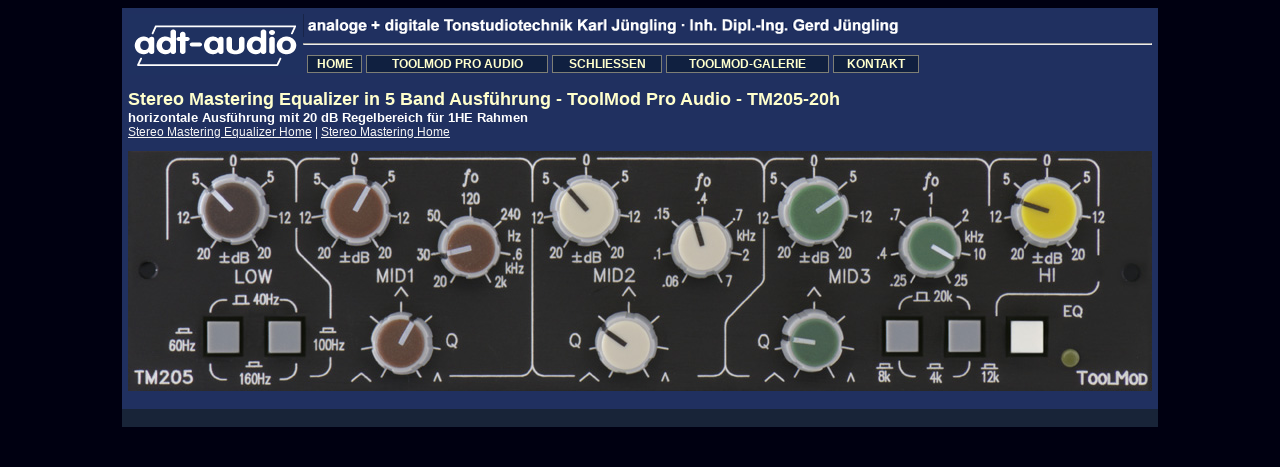

--- FILE ---
content_type: text/html
request_url: https://www.adt-audio.de/ToolMod_ProAudio/Photos/TM205-20StereoEqFr_h.html
body_size: 950
content:
<!DOCTYPE HTML PUBLIC "-//W3C//DTD HTML 4.01 Transitional//EN"
   "http://www.w3.org/TR/html4/loose.dtd">

<html lang="de">

<head>
<meta http-equiv="content-type" content="text/html;charset=iso-8859-1">
<title>Stereo Mastering Equalizer in 5 Band Ausf&uuml;hrung mit 20 dB Regelbereich TM205-20h</title>
<meta name="keywords" content="Stereo Mastering, Equalizer, 5 Band, Pro Audio">
<meta name="description" content="Stereo Mastering Equalizer in 5 Band Ausf&uuml;hrung mit 20 dB Regelbereich ToolMod Pro Audio TM205-20 horizontale Ausf&uuml;hrung - Photo in hoher Aufl&ouml;sung">
<meta name="subject" content="Pro Audio Systems">
<meta name="rating" content="General ">
<meta name="revisit-after" content="30 days ">
<meta name="language" content="De
">
<meta name="robots" content="INDEX, FOLLOW ">
<meta name="author" content="adt-audio">
<link href="../../GeneratedItems/Main.css" rel="stylesheet" type="text/css" media="all">
<script type="text/javascript" src="../../../GeneratedItems/CSScriptLib.js"></script>
<script type="text/javascript"><!--
CSInit[CSInit.length] = new Array(CSNSFix);
CSInit[CSInit.length] = new Array(CSRemoveIEbox);
CSAct[/*CMP*/ '31ec83818'] = new Array(CSCloseWindow);

// --></script>

</head>

<body onload="CSScriptInit();" bgcolor="#000011">
<table width="810" border="0" cellspacing="0" cellpadding="6" align="center">
<tr height="63">
<td colspan="2" valign="top" height="63"><img src="../../Bilder/adtaudiode175.gif" alt="" height="61" width="175" align="left" border="0"><img src="../../Bilder/headde600.gif" alt="" height="23" width="600" border="0">
<hr>
<table width="620" border="0" cellspacing="4" cellpadding="0">
<tr>
<td class="MainMenueBar" align="center" nowrap>

<b><a class="block" title="Home" href="https://www.adt-audio.de">HOME</a></b>
</td>
<td class="MainMenueBar" align="center" nowrap><a class="block" href="../../ProAudio_Module_ToolMod.html"><b>TOOLMOD PRO AUDIO</b></a></td>
<td  class="MainMenueBar" align="center" nowrap>

<b><a class="block" title="Close Window" onclick="CSAction(new Array(/*CMP*/'31ec83818'));return CSClickReturn()" href="#">SCHLIESSEN</a></b>
</td>
<td class="MainMenueBar" align="center" nowrap><b><a class="block" title="ToolMod Photo Galerie" href="../ToolMod_Galerie_Module.html">TOOLMOD-GALERIE</a></b></td>
<td class="MainMenueBar" align="center" nowrap><a class="block" title="Kontakt" href="../../XFM/FM.htm"><b>KONTAKT</b></a></td>
</tr>
</table>
<p><font size="4" color="#ffffcc"><b>Stereo Mastering Equalizer in 5 Band Ausf&uuml;hrung - ToolMod Pro Audio - TM205-20h<br>
</b></font><font size="2"><strong>horizontale Ausf&uuml;hrung mit 20 dB Regelbereich f&uuml;r 1HE Rahmen<br>
</strong></font><a class="x" href="../Stereo_Mastering_Equalizer.html">Stereo Mastering Equalizer Home</a>&nbsp;|&nbsp;<a  class="x" href="../Stereo_Mastering.html">Stereo Mastering Home</a></p>
<p align="center"><font size="2"><strong><img src="../PhotosToolModule/ToolMod205_20V1024.jpg" alt="Stereo Mastering Equalizer mit 20 dB Regelbereich, horizontale Version" border="0"></strong></font></p>
</td>
</tr>
<tr>
<td class="MainTableFooter" colspan="2">
<table width="100%" border="0" cellspacing="0" cellpadding="2">
<tr height="14">
<td class="FooterCell" colspan="8" height="14">

</td>
</tr>
</table>
</td>
</tr>
</table>
<p></p>
</body>

</html>







--- FILE ---
content_type: text/css
request_url: https://www.adt-audio.de/GeneratedItems/Main.css
body_size: 6023
content:
body  { color: #fff; font-family: Verdana, Arial, Helvetica, sans-serif ; background-color: #000011; }
html { width: 100%; height: 100%; background-color: #000011; } 
.italic { font-size: 11px; font-family: Verdana, Arial, Helvetica, sans-serif; font-style: italic; }
.headlineArial { font-family: Arial, Helvetica, Geneva, SunSans-Regular, sans-serif; }
.ListButtonRed { color: #ed0033; margin-bottom: 6px; list-style-type: disc; list-style-position: outside; }
.ListButtonRedNarrow { color: #ed0033; font-size: 6px; list-style-type: disc; list-style-position: outside; }
.ListText { color: #fff; font-size: 12px; margin-bottom: 6px; list-style-type: disc; list-style-position: outside; }
.ListTextLeft { color: #ffffff; font-size: 12px; margin-left: -30px; list-style-type: none; }
.ListButtonButter { color: #ed0033; font-size: 12px; line-height: 14px; list-style-type: disc; list-style-position: outside; margin-bottom: 6px; margin-left: -10px; }
.ListTextButter { color: #feff9b; font-size: 12px; line-height: 14px; list-style-type: none; }
.ListLink { color: #feff9b; font-family: Verdana, Arial, Helvetica, sans-serif; }
a.ListLink:link { color: #feff9b; font-family: Verdana, Arial, Helvetica, sans-serif; }
a.ListLink:visited { color: #feff9b; font-family: Verdana, Arial, Helvetica, sans-serif; }
a.ListLink:hover { color: #f4002d; font-family: Verdana, Arial, Helvetica, sans-serif; }
a.ListLink:active { color: #feff9b; font-family: Verdana, Arial, Helvetica, sans-serif; }
.standard { color: #ffc; font-family: Verdana, Arial, Helvetica, sans-serif; text-decoration: none; }
a.standard:link { color: #ffc; font-family: Verdana, Arial, Helvetica, sans-serif; text-decoration: none; }
a.standard:visited { color: #ffc; font-family: Verdana, Arial, Helvetica, sans-serif; text-decoration: none; }
a.standard:hover { color: #900; background-color: #80aad9; text-decoration: none; }
a.standard:active { color: #ffc; font-family: Verdana, Arial, Helvetica, sans-serif; text-decoration: none; }
.no { color: #ffc; font-family: Verdana, Arial, Helvetica, sans-serif; text-decoration: none; }
a.no:link { color: #ffc; font-family: Verdana, Arial, Helvetica, sans-serif; text-decoration: none; }
a.no:visited { color: #ffc; font-family: Verdana, Arial, Helvetica, sans-serif; text-decoration: none; }
a.no:hover { color: #f9952a; font-family: Verdana, Arial, Helvetica, sans-serif; text-decoration: none; }
a.no:active { color: #ffc; font-family: Verdana, Arial, Helvetica, sans-serif; text-decoration: none; }
.StandardNoBack { color: #ffc; font-family: Verdana, Arial, Helvetica, sans-serif; text-decoration: none; }
a.StandardNoBack:link { color: #ffc; font-family: Verdana, Arial, Helvetica, sans-serif; text-decoration: none; }
a.StandardNoBack:visited { color: #ffc; font-family: Verdana, Arial, Helvetica, sans-serif; text-decoration: none; }
a.StandardNoBack:hover { color: #f9952a; font-family: Verdana, Arial, Helvetica, sans-serif; text-decoration: none; }
a.StandardNoBack:active { color: #ffc; font-family: Verdana, Arial, Helvetica, sans-serif; text-decoration: none; }
.txt9px { font-size: 9px; }
.txt10px { font-size: 10px; }
.txt11px { font-size: 11px; }
.txt12pxBoldYellow { color: #ff9; font-size: 12px; font-weight: bold; font-style: normal; }
.txt13px { font-size: 13px; }
.txt14px { font-size: 14px; }
.txt14pxBoldYellow { color: #ff9; font-size: 14px; font-weight: bold; font-style: normal; }
.txt15px { font-size: 15px; }
.txt15pxBoldYellow { color: #ff9; font-size: 15px; font-weight: bold; }
.txt16pxBoldYellow { color: #ff9; font-size: 16px; font-weight: bold; }
.Phone { color: #fbd82d; font-size: 11px; font-family: Verdana, Arial, Helvetica, sans-serif; font-weight: bold; text-decoration: none; }
a.Phone:link { color: #fbd82d; font-size: 11px; font-family: Verdana, Arial, Helvetica, sans-serif; font-weight: bold; text-decoration: none; }
a.Phone:visited { color: #fbd82d; font-size: 11px; font-family: Verdana, Arial, Helvetica, sans-serif; font-weight: bold; text-decoration: none; }
a.Phone:hover { color: #f4002d; font-size: 11px; font-family: Verdana, Arial, Helvetica, sans-serif; font-weight: bold; text-decoration: none; }
a.Phone:active { color: #fbd82d; font-size: 11px; font-family: Verdana, Arial, Helvetica, sans-serif; font-weight: bold; text-decoration: none; }
.x { color: #f5f5f5; font-family: Verdana, Arial, Helvetica, sans-serif; line-height: 11px; }
a.x:link { color: #f5f5f5; font-family: Verdana, Arial, Helvetica, sans-serif; line-height: 11px; }
a.x:visited { color: #f5f5f5; font-family: Verdana, Arial, Helvetica, sans-serif; line-height: 11px; }
a.x:hover { color: #f9952a; font-family: Verdana, Arial, Helvetica, sans-serif; }
a.x:active { color: #f5f5f5; font-family: Verdana, Arial, Helvetica, sans-serif; line-height: 11px; }
.S { color: #ffc; font-family: Verdana, Arial, Helvetica, sans-serif; text-decoration: none; }
a.S:link { color: #ffc; font-family: Verdana, Arial, Helvetica, sans-serif; text-decoration: none; }
a.S:visited { color: #ffc; font-family: Verdana, Arial, Helvetica, sans-serif; text-decoration: none; }
a.S:hover { color: #f4002d; font-family: Verdana, Arial, Helvetica, sans-serif; text-decoration: none; }
a.S:active { color: #ffc; font-family: Verdana, Arial, Helvetica, sans-serif; text-decoration: none; }
.here { color: #f1923d; font-family: Verdana, Arial, Helvetica, sans-serif; text-decoration: none; display: block; }
a.here:link { color: #e98f4a; font-family: Verdana, Arial, Helvetica, sans-serif; font-weight: bold; text-decoration: none; display: block; }
a.here:visited { color: #e98f4a; font-family: Verdana, Arial, Helvetica, sans-serif; font-weight: bold; text-decoration: none; display: block; }
a.here:hover { color: #f4002d; font-family: Verdana, Arial, Helvetica, sans-serif; font-weight: bold; background-color: #cbcbcb; text-decoration: none; display: block; }
a.here:active { color: #e98f4a; font-family: Verdana, Arial, Helvetica, sans-serif; font-weight: bold; text-decoration: none; display: block; }
here2 { color: #f1923d; font-family: Verdana, Arial, Helvetica, sans-serif; font-weight: bold; }
a.here2:link { color: #e98f4a; font-family: Verdana, Arial, Helvetica, sans-serif; }
a.here2:visited { color: #e98f4a; font-family: Verdana, Arial, Helvetica, sans-serif; }
a.here2:hover { color: #f4002d; font-family: Verdana, Arial, Helvetica, sans-serif; }
a.here2:active { color: #e98f4a; font-family: Verdana, Arial, Helvetica, sans-serif; }
.here3 { color: #f1923d; font-family: Verdana, Arial, Helvetica, sans-serif; font-weight: bold; text-decoration: none; }
a.here3:link { color: #e98f4a; font-family: Verdana, Arial, Helvetica, sans-serif; text-decoration: none; }
a.here3:visited { color: #e98f4a; font-family: Verdana, Arial, Helvetica, sans-serif; text-decoration: none; }
a.here3:hover { color: #f4002d; font-family: Verdana, Arial, Helvetica, sans-serif; text-decoration: none; }
a.here3:active { color: #e98f4a; font-family: Verdana, Arial, Helvetica, sans-serif; text-decoration: none; }
.here4 { color: #f4f6db; font-family: Verdana, Arial, Helvetica, sans-serif; font-weight: bold; text-decoration: none; }
a.here4:link { color: #d4a433; font-family: Verdana, Arial, Helvetica, sans-serif; text-decoration: none; }
a.here4:visited { color: #d4a433; font-family: Verdana, Arial, Helvetica, sans-serif; text-decoration: none; }
a.here4:hover { color: #f4002d; font-family: Verdana, Arial, Helvetica, sans-serif; background-color: #80aad9; text-decoration: none; }
a.here4:active { color: #d4a433; font-family: Verdana, Arial, Helvetica, sans-serif; text-decoration: none; }
.block { color: #ffc; font-family: Verdana, Arial, Helvetica, sans-serif; text-decoration: none; display: block; }
a.block:link { color: #ffc; font-family: Verdana, Arial, Helvetica, sans-serif; text-decoration: none; display: block; }
a.block:visited { color: #ffc; font-family: Verdana, Arial, Helvetica, sans-serif; text-decoration: none; display: block; }
a.block:hover { color: #900; text-decoration: none; background-color: #dddccd; display: block; }
a.block:active { color: #ffc; font-family: Verdana, Arial, Helvetica, sans-serif; text-decoration: none; display: block; }
.block1 { color: #ffc; font-family: Verdana, Arial, Helvetica, sans-serif; text-decoration: none; display: block; }
a.block1:link { color: #ffc; font-family: Verdana, Arial, Helvetica, sans-serif; text-decoration: none; display: block; }
a.block1:visited { color: #ffc; font-family: Verdana, Arial, Helvetica, sans-serif; text-decoration: none; display: block; }
a.block1:hover { color: #920016; text-decoration: none; background-color: #6a97c9; display: block; }
a.block1:active { color: #ffc; font-family: Verdana, Arial, Helvetica, sans-serif; text-decoration: none; display: block; }
.block2 { color: #ffc; font-family: Verdana, Arial, Helvetica, sans-serif; text-decoration: none; display: block; }
a.block2:link { color: #ffc; font-family: Verdana, Arial, Helvetica, sans-serif; text-decoration: none; display: block; }
a.block2:visited { color: #ffc; font-family: Verdana, Arial, Helvetica, sans-serif; text-decoration: none; display: block; }
a.block2:hover { color: #d30043; text-decoration: none; background-color: #d0d2c2; display: block; }
a.block2:active { color: #ffc; font-family: Verdana, Arial, Helvetica, sans-serif; text-decoration: none; display: block; }
.block3 { color: #ffc; font-family: Verdana, Arial, Helvetica, sans-serif; text-decoration: none; display: block; }
a.block3:link { color: #f5f5f5; text-decoration: none; background-color: #363465; display: block; }
a.block3:active { color: #f5f5f5; text-decoration: none; background-color: #363465; display: block; }
a.block3:hover { color: #920016; text-decoration: none; background-color: #83a8d6; display: block; }
a.block3:visited { color: #f5f5f5; text-decoration: none; background-color: #363465; display: block; }
.block4 { color: #ffc; font-family: Verdana, Arial, Helvetica, sans-serif; text-decoration: none; display: block; }
a.block4:link { color: #f5f5f5; text-decoration: none; background-color: #505c68; display: block; }
a.block4:hover { color: #920016; text-decoration: none; background-color: #83a8d6; display: block; }
a.block4:visited { color: #f5f5f5; text-decoration: none; background-color: #505c68; display: block; }
a.block4:active { color: #f5f5f5; text-decoration: none; background-color: #505c68; display: block; }
.block5 { color: #f5f5f5; text-decoration: none; display: block; }
a.block5:link { color: #f5f5f5; text-decoration: none; background-color: #363465; display: block; }
a.block5:visited { color: #f5f5f5; text-decoration: none; background-color: #363465; display: block; }
a.block5:hover { color: #363465; text-decoration: none; background-color: #f5f5dc; display: block; }
a.block5:active { color: #f5f5f5; text-decoration: none; background-color: #363465; display: block; }
.block6 { color: #ffc; font-family: Verdana, Arial, Helvetica, sans-serif; text-decoration: none; display: block; }
a.block6:link { color: #ffc; font-family: Verdana, Arial, Helvetica, sans-serif; text-decoration: none; display: block; }
a.block6:visited { color: #ffc; font-family: Verdana, Arial, Helvetica, sans-serif; text-decoration: none; display: block; }
a.block6:hover { color: #dc143c; text-decoration: none; background-color: #d1d3c3; display: block; }
a.block6:active { color: #ffc; font-family: Verdana, Arial, Helvetica, sans-serif; text-decoration: none; display: block; }
.block7 { color: #ffc; font-family: Verdana, Arial, Helvetica, sans-serif; text-decoration: none; display: block; }
a.block7:link { color: #ffc; font-family: Verdana, Arial, Helvetica, sans-serif; text-decoration: none; display: block; }
a.block7:visited { color: #ffc; font-family: Verdana, Arial, Helvetica, sans-serif; text-decoration: none; display: block; }
a.block7:hover { color: #920016; font-family: Verdana, Arial, Helvetica, sans-serif; background-color: #6e95c6; text-decoration: none; display: block; }
a.block7:active { color: #ffc; font-family: Verdana, Arial, Helvetica, sans-serif; text-decoration: none; display: block; }
.block9 { color: #ffc; font-size: 11px; font-family: Verdana, Arial, Helvetica, sans-serif; text-decoration: none; display: block; }
a.block9:link { color: #ffc; font-size: 11px; font-family: Verdana, Arial, Helvetica, sans-serif; text-decoration: none; display: block; }
a.block9:visited { color: #ffc; font-size: 11px; font-family: Verdana, Arial, Helvetica, sans-serif; text-decoration: none; display: block; }
a.block9:hover { color: #920016; font-size: 11px; font-family: Verdana, Arial, Helvetica, sans-serif; text-decoration: none; background-color: #6e95c6; display: block; }
a.block9:active { color: #ffc; font-size: 11px; font-family: Verdana, Arial, Helvetica, sans-serif; text-decoration: none; display: block; }
.block8 { color: #f5f5f5; font-family: Verdana, Arial, Helvetica, sans-serif; text-decoration: none; display: block; }
a.block8:link { color: #f5f5f5; font-family: Verdana, Arial, Helvetica, sans-serif; text-decoration: none; display: block; }
a.block8:visited { color: #f5f5f5; font-family: Verdana, Arial, Helvetica, sans-serif; text-decoration: none; display: block; }
a.block8:hover { color: #920016; font-family: Verdana, Arial, Helvetica, sans-serif; text-decoration: none; background-color: #6e95c6; display: block; }
a.block8:active { color: #f5f5f5; font-family: Verdana, Arial, Helvetica, sans-serif; text-decoration: none; display: block; }
.Logo { background-color: #203060 }
.Picture { background-color: #203060 }
.menue { color: #fff; font-family: Verdana, Arial, Helvetica, sans-serif; text-decoration: none; }
a.menue:link { color: #fff; font-family: Verdana, Arial, Helvetica, sans-serif; text-decoration: none; }
a.menue:visited { color: #fff; font-family: Verdana, Arial, Helvetica, sans-serif; text-decoration: none; }
a.menue:hover { color: #900; text-decoration: none; background-color: #add8e6; }
a.menue:active { color: #fff; font-family: Verdana, Arial, Helvetica, sans-serif; text-decoration: none; }
H1 { font-size: 16px; font-weight: bold; margin: 0 0 5px; padding: 0   }
H2 { font-size: 15px; font-weight: bold; margin: 0 0 3px; padding: 0   }
.Headline { font-size: 15px; font-weight: bold; margin: 0 0 3px; padding: 0; }
HR { color: #d1d3c3 }
.toolmodHead { color: #ffc; font-size: 20px; font-weight: bold; }
.toolmodHeadText { color: #fff; font-size: 16px; font-weight: bold; }
.Gallery { color: #f5f5f5; font-size: 11px; font-family: Verdana, Arial, Helvetica, sans-serif; font-style: normal; font-weight: normal; background-color: #102040; padding: 2px; border: ridge 1px #d1d3c3; }
.V700Yes { color: #8eff17; font-size: 11px; font-family: Verdana, Arial, Helvetica, sans-serif; font-style: normal; font-weight: bold; background-color: #4f5c69; padding: 2px; border: ridge 1px #d1d3c3; }
.V700No { color: #fbd82d; font-size: 11px; font-family: Verdana, Arial, Helvetica, sans-serif; font-style: normal; font-weight: bold; background-color: #4f5c69; padding: 2px; border: ridge 1px #d1d3c3; }
.AlternateCellSmall { color: #f5f5f5; font-size: 11px; font-family: Verdana, Arial, Helvetica, sans-serif; font-style: normal; font-weight: normal; background-color: #333; padding: 2px; border: ridge 1px #d1d3c3; }
.InfoCellSmall { color: #f5f5f5; font-size: 11px; font-family: Verdana, Arial, Helvetica, sans-serif; font-style: normal; font-weight: normal; background-color: #102040; padding: 2px; border: ridge 1px #d1d3c3; }
.InfoCellMedium { color: #f5f5f5; font-size: 12px; font-family: Verdana, Arial, Helvetica, sans-serif; font-style: normal; font-weight: normal; background-color: #102040; padding: 2px; border: ridge 1px #d1d3c3; }
.InfoCellBig { color: #f5f5f5; font-size: 12px; font-family: Verdana, Arial, Helvetica, sans-serif; font-style: normal; font-weight: normal; background-color: #102040; padding: 2px; border: ridge 1px #d1d3c3; }
.PriceCell { color: #ffc; font-size: 11px; font-family: Verdana, Arial, Helvetica, sans-serif; font-style: normal; font-weight: normal; background-color: #284167; padding: 2px; border: ridge 1px #d1d3c3; display: block; }
.TellAFriendCell { color: #ffc; font-size: 11px; font-family: Verdana, Arial, Helvetica, sans-serif; font-style: normal; font-weight: normal; background-color: #334365; padding: 2px; display: block; border: ridge 1px #d1d3c3; }
.PriceButton   { font-size: 12px; font-family: Verdana, Arial, Helvetica, sans-serif; font-style: normal; font-weight: normal; background-color: #2e4266; padding: 2px; border: ridge 1px #d1d3c3; }
.PriceTable { font-size: 11px; font-family: Verdana, Arial, Helvetica, sans-serif; font-style: normal; font-weight: normal; background-color: #334365; padding: 2px; border: ridge 1px #d1d3c3; }
.InputButton { color: #ffc; font-size: 11px; font-family: Verdana, Arial, Helvetica, sans-serif; font-style: normal; font-weight: normal; background-color: #4d4d4d; display: block; padding: 2px; width: 200px; height: 18px; border-color: #202020; outline: ridge 2px #202020 }
.InputSubmitBox { color: #ffff48; font-size: 11px; font-family: Verdana, Arial, Helvetica, sans-serif; font-style: normal; font-weight: bold; background-color: #738394; width: 78px; padding: 2px; height: 18px; border: solid 1px #F5F5DC; }
.InputTxtField { color: #ffc; font-size: 11px; font-family: Verdana, Arial, Helvetica, sans-serif; font-style: normal; font-weight: normal; background-color: #4d4d4d; display: block; padding: 2px; border-color: #202020; outline: ridge 2px #202020 }
.SearchSubmitBox { color: #ffc; font-size: 11px; font-family: Verdana, Arial, Helvetica, sans-serif; font-style: normal; background-color: #143465; width: 50px; height: 18px; margin-left: 6px; border-style: solid; border-width: 0; }
.SearchInput { color: #000; font-size: 11px; font-family: Verdana, Arial, Helvetica, sans-serif; font-style: normal; font-weight: normal; background-color: #dddccd; width: 90px; margin-top: 2px; margin-right: 6px; padding: 2px; border-style: none; border-width: 0; outline-style: none; }
.SpamInput { color: #000; font-size: 11px; font-family: Verdana, Arial, Helvetica, sans-serif; font-style: normal; font-weight: normal; background-color: #dddccd; margin-right: 6px; padding: 2px; width: 75px; margin-bottom: 3px; margin-left: 6px; border-style: none; border-width: 0; outline-style: none; }
.InputTxtField2 { color: #ffc; font-size: 11px; font-family: Verdana, Arial, Helvetica, sans-serif; font-style: normal; font-weight: normal; background-color: #4d4d4d; width: 180px; padding: 2px; border: ridge 2px #202020; }
.InputTxtBox { color: #ffc; font-size: 11px; font-family: Verdana, Arial, Helvetica, sans-serif; font-style: normal; font-weight: normal; background-color: #4d4d4d; padding: 2px; width: 100%; border: ridge 2px #202020; }
.InputCell { padding-left: 4px; }
table /* Haupttabelle */  { color: #fff; font-size: 12px; font-family: Verdana, Arial, Helvetica, sans-serif; background-color: #203060; border-color: #369 }
.mainDiv { color: #fff; font-size: 12px; font-family: Verdana, Arial, Helvetica, sans-serif; background-color: #203060; border-color: #369; }
.SubMenueBar { font-size: 12px; font-family: Verdana, Arial, Helvetica, sans-serif; font-style: normal; font-weight: bold; background-color: #384450; text-decoration: none; padding: 2px; border: ridge 1px #d1d3c3; }
a.SubMenueBar:link { color: #ffc; font-size: 12px; font-family: Verdana, Arial, Helvetica, sans-serif; font-style: normal; font-weight: bold; text-decoration: none; background-color: #384450; display: block; padding: 2px; }
.a.SubMenueBar:visited { color: #ffc; font-size: 12px; font-family: Verdana, Arial, Helvetica, sans-serif; font-style: normal; font-weight: bold; text-decoration: none; background-color: #384450; display: block; padding: 2px; }
a.SubMenueBar:hover { font-size: 12px; font-family: Verdana, Arial, Helvetica, sans-serif; font-style: normal; font-weight: normal; background-color: #384450; text-decoration: none; display: block; padding: 2px; }
a.SubMenueBar:active { color: #ffc; font-size: 12px; font-family: Verdana, Arial, Helvetica, sans-serif; font-style: normal; font-weight: bold; text-decoration: none; background-color: #384450; display: block; padding: 2px; }
.MainMenueBar { color: #fff; font-size: 12px; font-family: Verdana, Arial, Helvetica, sans-serif; background-color: #102040; margin-top: 4px; margin-bottom: 4px; padding: 1px 2px; border: groove 1px #d1d3c3; }
.TopMenueTable { background-color: #384450; margin-left: 3px; border: solid 1px #d1d3c3; }
.ToolModMenueTable { background-color: #435268; border: solid 1px #d1d3c3; border-bottom: none; width: 160px; margin-left: auto; margin-right: auto; text-align: left; padding:2px; border-collapse: collaspe;}
.ToolModMenueTableLast { background-color: #435268; border: solid 1px #d1d3c3; width: 160px; margin-left: auto; margin-right: auto; text-align: left; padding:2px; border-collapse: collaspe;}
.TopMenueCell { color: #fff; background-color: #204068; margin-top: 2px; margin-right: 2px; margin-left: 2px; padding: 2px 2px 2px 4px; border: ridge 1px #d1d3c3; }
.MainMenueTop { color: #fff; background-color: #384450; margin-top: 2px; margin-right: 2px; margin-left: 2px; padding-top: 2px; padding-bottom: 2px; padding-left: 4px; border: ridge 1px #d1d3c3; }
.topmenue { text-decoration: none; }
a.topmenue:link { color: #ffc; text-decoration: none; }
a.topmenue:visited { color: #ffc; text-decoration: none; }
a.topmenue:hover { color: #900; background-color: #deddce; text-decoration: none; display: block; }
a.topmenue:active { color: #ffc; text-decoration: none; }
.MenueTable { background-color: #203060; border-right: 1px solid #d1d3c3 }
.FormTable { background-color: #26354b; margin: 0 2px 2px; padding: 4px; border: groove 1px #788697; }
.FormTextCell { padding: 1px 4px; }
.FormInputCell { padding: 1px 4px; }
.MainCell { background-color: #203060; padding: 4px; border-right: 1px solid #d1d3c3; border-left: 1px solid #d1d3c3; }
.MainCellNoBorderR { background-color: #203060; padding: 4px; border-left: 1px solid #d1d3c3; }
.MainCellLeft { background-color: #203060; margin-top: 8px; padding: 4px 4px 4px 0; border-right: 1px solid #d1d3c3; }
.MainCellLeftNoBorder { background-color: #203060; margin-top: 8px; padding: 4px 4px 4px 0; }
.MainCellLeftOben { background-color: #203060; margin-top: 8px; padding: 4px 4px 4px 0; border-top: 1px solid #d1d3c3; border-right: 1px solid #d1d3c3; }
.MainCelMiddle { background-color: #203060; margin-top: 8px; padding: 4px; border-top: 1px solid #d1d3c3; }
.MainCellRight { background-color: #203060; margin-top: 8px; padding: 4px; border-right: 1px solid #d1d3c3; }
.MainCellRightNoBorder { background-color: #203060; margin-top: 8px; padding: 4px; }
.MainCellRightNoBorderRight { background-color: #203060; margin-top: 8px; padding: 4px; border-left: 1px solid #d1d3c3; }
.MainCellRightOben { background-color: #203060; margin-top: 8px; padding: 4px; border-top: 1px solid #d1d3c3; border-right: 1px solid #d1d3c3; }
.MainCelUnten { background-color: #203060; margin-top: 8px; padding: 4px; border-top: 1px solid #d1d3c3; border-bottom: 1px solid #d1d3c3; }
.MainRight { background-color: #203060; padding-top: 4px; border-left: 1px solid #d1d3c3; border-right: 1px solid #d1d3c3; }
.MainCell1HePic { background-color: #203060; padding: 4px 1px; border-top: 1px solid #d1d3c3; border-right: 1px solid #d1d3c3; border-bottom: 1px solid #d1d3c3; }
.MainCell1HeAll { background-color: #203060; padding: 4px; border: solid 1px #d1d3c3; }
.MainCell1HeNoLR { background-color: #203060; padding: 4px; border-top: 1px solid #d1d3c3; border-bottom: 1px solid #d1d3c3; }
.MainCell1HeNoR { background-color: #203060; padding: 4px; border-top: 1px solid #d1d3c3; border-bottom: 1px solid #d1d3c3; border-left: 1px solid #d1d3c3; }
.MainCellTop { background-color: #203060; padding: 4px; border-left: 1px solid #d1d3c3; }
.MainCellLine { background-color: #203060; padding-right: 4px; padding-left: 4px; border-left: 1px solid #d1d3c3; }
.ProBasicCellTop { background-color: #203060; padding-top: 8px; padding-bottom: 4px; padding-left: 4px; }
.ProBasicCellHeader { background-color: #203060; border-bottom: 1px solid #d1d3c3; }
.ProBasicCellMainPic { background-color: #203060; text-align: center; padding-top: 8px; padding-bottom: 4px; border-top: 1px solid #d1d3c3; border-bottom: 1px solid #d1d3c3; }
.ProBasicCellMenueBar { font-size: 12px; font-weight: bold; background-color: #384450; text-decoration: none; padding: 4px; }
a.ProBasicCellMenueBar:link { color: #ffc; font-size: 12px; font-weight: bold; text-decoration: none; background-color: #384450; padding: 4px; }
a.ProBasicCellMenueBar:visited { color: #ffc; font-size: 12px; font-weight: bold; text-decoration: none; background-color: #384450; padding: 4px; }
a.ProBasicCellMenueBar:hover { color: #f9952a; background-color: #7dacdc; text-decoration: none; border-right: 1px solid #f5f5dc; border-left: 1px solid #f5f5dc; }
a.ProBasicCellMenueBar:active { color: #ffc; font-size: 12px; font-weight: bold; text-decoration: none; background-color: #384450; padding: 4px; }
.ProBasicBlankCell { background-color: #203060; }
.ProBasicCellLeft { background-color: #203060; padding: 4px 4px 0; border-top: 1px solid #d1d3c3; border-right: 1px solid #d1d3c3; }
.ProBasicCellRight { background-color: #203060; padding-top: 4px; border-top: 1px solid #d1d3c3; }
.FooterCell { color: #f5f5f5; font-size: 11px; font-family: Verdana, Arial, Helvetica, sans-serif; line-height: 14px; background-color: #182438; padding-left: 2px; }
.MainTableFooter { font-size: 11px; line-height: 14px; background-color: #182438; margin: 0; padding: 0; }
.Footer { color: #f5f5f5; font-size: 11px; font-family: Verdana, Arial, Helvetica, sans-serif; text-decoration: none; background-color: #182438; display: block; }
a.Footer:link { color: #f5f5f5; font-size: 11px; font-family: Verdana, Arial, Helvetica, sans-serif; text-decoration: none; background-color: #182438; display: block; }
a.Footer:visited { color: #f5f5f5; font-size: 11px; font-family: Verdana, Arial, Helvetica, sans-serif; text-decoration: none; background-color: #182438; display: block; }
a.Footer:hover { color: #850014; font-size: 11px; font-family: Verdana, Arial, Helvetica, sans-serif; background-color: #ededed; text-decoration: none; display: block; }
a.Footer:active { color: #f5f5f5; font-size: 11px; font-family: Verdana, Arial, Helvetica, sans-serif; text-decoration: none; background-color: #182438; display: block; }
.MenueBox { color: #fff; font-family: Verdana, Arial, Helvetica, sans-serif; height: 400px; overflow: auto; display: block; padding-left: 2px   }
.SubMenueCell { color: #ffc; font-family: Verdana, Arial, Helvetica, sans-serif; background-color: #334365; padding-top: 2px; padding-bottom: 2px; padding-left: 2px; border: solid 1px #d1d3c3; border-bottom: none; display: block; width: 155px; border-spacing: 0px;}
.SubMenueCellLast { color: #ffc; font-family: Verdana, Arial, Helvetica, sans-serif; background-color: #334365; padding-top: 2px; padding-bottom: 2px; padding-left: 2px; border: solid 1px #d1d3c3; display: block; width: 155px; border-spacing: 0px;}
.SubMenueCellActive { color: #ffc; font-family: Verdana, Arial, Helvetica, sans-serif; background-color: #4b5b7d; display: block; padding-top: 2px; padding-bottom: 2px; padding-left: 2px; border: ridge 1px #d1d3c3; width: 155px; border-spacing: 0px; }
.ToolModMenue { color: #f5f5f5; font-family: Verdana, Arial, Helvetica, sans-serif; background-color: #445268; display: block; padding-top: 2px; padding-bottom: 2px; padding-left: 2px; border: ridge 1px #d1d3c3; }
.ToolMod { color: #ffc; font-size: 11px; font-family: Verdana, Arial, Helvetica, sans-serif; text-decoration: none; }
a.ToolMod:link { color: #ffc; font-size: 11px; font-family: Verdana, Arial, Helvetica, sans-serif; text-decoration: none; display: block; }
a.ToolMod:visited { color: #ffc; font-size: 11px; font-family: Verdana, Arial, Helvetica, sans-serif; text-decoration: none; display: block; }
a.ToolMod:hover { color: #920016; font-size: 11px; font-family: Verdana, Arial, Helvetica, sans-serif; background-color: #6e95c6; text-decoration: none; display: block; }
a.ToolMod:active { color: #ffc; font-size: 11px; font-family: Verdana, Arial, Helvetica, sans-serif; text-decoration: none; display: block; }
.ToolModFloatTable { background-color: #212b41; margin-left: 3px; border: ridge 1px #d1d3c3; }
.ToolModFloatCell { color: #fff100; font-family: Verdana, Arial, Helvetica, sans-serif; background-color: #212b41; padding-top: 2px; padding-bottom: 2px; padding-left: 2px; border: ridge 1px #d1d3c3; }
.MenueCellActive { color: #ff3; background-color: #212b41; margin-top: 1px; margin-right: 2px; margin-left: 2px; padding-top: 2px; padding-bottom: 2px; padding-left: 4px; border-top: 3px ridge #d1d3c3; border-right: 1px ridge #d1d3c3; border-left: 3px ridge #d1d3c3; border-bottom-width: 1px; }
.MenueCellToolMod { color: #ff3; background-color: #212b41; padding-top: 2px; padding-bottom: 2px; padding-left: 2px; }
.MenueCell { color: #ffc; font-family: Verdana, Arial, Helvetica, sans-serif; background-color: #26354b; text-decoration: none; padding-bottom: 1px; padding-left: 4px; border: ridge 1px #d1d3c3; }
a.MenueCell:link { color: #ffc; font-family: Verdana, Arial, Helvetica, sans-serif; text-decoration: none; background-color: #26354b; padding-bottom: 1px; padding-left: 4px; }
..MenueCell:visited { color: #ffc; font-family: Verdana, Arial, Helvetica, sans-serif; text-decoration: none; background-color: #26354b; padding-bottom: 1px; padding-left: 4px; }
a.MenueCell:hover { color: #fcd72f; font-family: Verdana, Arial, Helvetica, sans-serif; text-decoration: none; background-color: #6a97c9; display: block; }
a.MenueCell:active { color: #ffc; font-family: Verdana, Arial, Helvetica, sans-serif; text-decoration: none; background-color: #26354b; padding-bottom: 1px; padding-left: 4px; }
.inputNormal
		{ color: #ffc; font-size: 13px; font-weight: normal; background-color: #5c6776; width: 100%; }
.inputNotRequired { color: #ffc; font-size: 13px; font-weight: normal; background-color: #4d4d4d; width: 100%; }
.inputHighlighted
		{ color: black; font-size: 13px; background-color: #fde2e1; width: 100%; }
.LeftPic { margin: 2px 6px 2px 0; }
.RightTable { margin-top: 4px; margin-bottom: 4px; margin-left: 4px; }
.Red { color: #f00; }
.imageRight { margin-right: 12px; }
.imageRightAlign { float: right; margin-left: 8px; }
.alignRight { text-align: right; }

/*


   Magic Thumb v2.0.34 
   Copyright 2010 Magic Toolbox
   You must buy a license to use this tool.
   Go to www.magictoolbox.com/magicthumb/


*/

/* Style of the small image link */
.MagicThumb, .MagicThumb:hover {
cursor: url(graphics/zoomin.cur), pointer;
outline: 0 !important;
}

/* Style of the small image when the large image is expanded */ 
.MagicThumb-expanded-thumbnail {
cursor: default;
}

/* Style of the span inside the small image link */
.MagicThumb span {
display: none !important;
}

/* Style of the small image */
.MagicThumb img {
border: 0;
outline: 0;
}

/* Style of the expanded image */
.MagicThumb-expanded {
cursor: url(graphics/zoomout.cur), pointer;
background: transparent;
border: 1px solid #ccc;
outline: 0;
padding: 0;
}

/* Style of the caption for the expanded image */
.MagicThumb-caption {
color: #333;
font: normal 10pt Verdana, Helvetica;
background: #ccc;
text-align: left;
padding: 8px;
border: 0 !important;
outline: 0 !important;
}

/* Style of the close/next/previous buttons */
.MagicThumb-buttons {
background: transparent url(graphics/buttons1.png) no-repeat 0 0;
height: 24px;
display: block;
}

.MagicThumb-buttons a {
width: 24px;
height: 24px;
margin: 0px 1px !important;
overflow: hidden;
}

/* Style of the loading message box */
.MagicThumb-loader {
font: normal 12pt sans-serif;
border: 1px solid #000;
background: #fff url(graphics/loader.gif) no-repeat 2px 50%;
padding: 2px 2px 2px 22px;
margin: 0;
text-decoration: none;
text-align: left;
}

/* Style of the small images which swap the main image */
.MagicThumb-swap {
}

/* Style to hide caption on page. Only needed for #id method. */
.MagicThumb-external-caption {
display: none;
}

/*Section Lytebox Begin*/
#lbOverlay { position: fixed; top: 0; left: 0; z-index: 99997; width: 100%; height: 100%; }
	#lbOverlay.black { background-color: #000000; }
	#lbOverlay.grey { background-color: #333333; }
	#lbOverlay.red { background-color: #330000; }
	#lbOverlay.green { background-color: #003300; }
	#lbOverlay.blue { background-color: #011D50; }
	#lbOverlay.gold { background-color: #666600; }
	#lbOverlay.orange { background-color: #FFBB48; }

#lbMain { position: absolute; left: 0; width: 100%; z-index: 99998; text-align: center; line-height: 0; display:-moz-inline-stack; }
#lbMain a img { border: 1px solid #ffffff; }

#lbOuterContainer {	position: relative; background-color: #fff; width: 200px; height: 200px; margin: 0 auto; }
	#lbOuterContainer.black { border: 2px solid #CCCCCC; background-color: #000000; }
	#lbOuterContainer.grey { border: 2px solid #888888; background-color: #333333;}
	#lbOuterContainer.red { border: 2px solid #DD0000; }
	#lbOuterContainer.green { border: 2px solid #00B000; }
	#lbOuterContainer.blue { border: 2px solid #5F89D8; }
	#lbOuterContainer.gold { border: 2px solid #B0B000; }
	#lbOuterContainer.orange { border: 2px solid #D15211; }

#lbTopContainer, #lbBottomContainer { 
	font: 0.85em Verdana, Helvetica, sans-serif; background-color: #102050; width: 100%; line-height: 1.4em; font-size: 0.9em;
	overflow: hidden; margin: 0 auto; padding: 0; position: relative; z-index: 14; display: none;
}
#lbTopContainer { overflow: hidden; margin-top: 5px; }
#lbTopContainer.black, #lbBottomContainer.black { background-color: #000000; }
#lbTopContainer.grey, #lbTopContainer.red, #lbTopContainer.green, #lbTopContainer.blue, #lbTopContainer.gold, #lbTopContainer.orange,
#lbBottomContainer.grey, #lbBottomContainer.red, #lbBottomContainer.green, #lbBottomContainer.blue, #lbBottomContainer.gold, #lbBottomContainer.orange {
	background-color: #333333;
}
	
#lbImage, #lbIframe { border: none; }
#lbImage.black, #lbIframe.black { border: 1px solid #CCCCCC; }
	#lbImage.grey, #lbIframe.grey { border: 1px solid #888888; }
	#lbImage.red, #lbIframe.red { border: 1px solid #DD0000; }
	#lbImage.green, #lbIframe.green { border: 1px solid #00B000; }
	#lbImage.blue, #lbIframe.blue { border: 1px solid #5F89D8; }
	#lbImage.gold, #lbIframe.gold { border: 1px solid #B0B000; }
	#lbImage.orange, #lbIframe.orange { border: 1px solid #D15211; }
#lbImageContainer, #lbIframeContainer { padding: 10px; z-index: 12; }
#lbLoading {
	height: 100%; width: 100%; margin-top: -10px;
	background: url('images/loading_white.gif') center no-repeat;
}
#lbLoading.black { background: url('images/loading_black.gif') center no-repeat; }

#lbHoverNav { position: absolute; top: 0; left: 0; height: 100%; width: 100%; z-index: 10; }
#lbImageContainer>#lbHoverNav { left: 0; }
#lbHoverNav a { outline: none; }

#lbPrevHov { width: 48%; height: 100%; background: transparent url('images/blank.gif') no-repeat; display: block; left: 0; float: left; margin-left: 3px; border: none !important; }
	#lbPrevHov.black:hover, #lbPrevHov.black:visited { background: url('images/prev_black_t.png') left 30% no-repeat; }
	#lbPrevHov.grey:hover, #lbPrevHov.grey:visited { background: url('images/prev_grey_t.png') left 30% no-repeat; }
	#lbPrevHov.red:hover, #lbPrevHov.red:visited { background: url('images/prev_red_t.png') left 30% no-repeat; }
	#lbPrevHov.green:hover, #lbPrevHov.green:visited { background: url('images/prev_green_t.png') left 30% no-repeat; }
	#lbPrevHov.blue:hover, #lbPrevHov.blue:visited { background: url('images/prev_blue_t.png') left 30% no-repeat; }
	#lbPrevHov.gold:hover, #lbPrevHov.gold:visited { background: url('images/prev_gold_t.png') left 30% no-repeat; }
	#lbPrevHov.orange:hover, #lbPrevHov.orange:visited { background: url('images/prev_orange_t.png') left 30% no-repeat; }
	
#lbNextHov { width: 48%; height: 100%; background: transparent url('images/blank.gif') no-repeat; display: block; right: 0; float: right; margin-right: 3px; border: none !important; }
	#lbNextHov.black:hover, #lbNextHov.black:visited { background: url('images/next_black_t.png') right 30% no-repeat; }
	#lbNextHov.grey:hover, #lbNextHov.grey:visited { background: url('images/next_grey_t.png') right 30% no-repeat; }
	#lbNextHov.red:hover, #lbNextHov.red:visited { background: url('images/next_red_t.png') right 30% no-repeat; }
	#lbNextHov.green:hover, #lbNextHov.green:visited { background: url('images/next_green_t.png') right 30% no-repeat; }
	#lbNextHov.blue:hover, #lbNextHov.blue:visited { background: url('images/next_blue_t.png') right 30% no-repeat; }
	#lbNextHov.gold:hover, #lbNextHov.gold:visited { background: url('images/next_gold_t.png') right 30% no-repeat; }
	#lbNextHov.orange:hover, #lbNextHov.orange:visited { background: url('images/next_orange_t.png') right 30% no-repeat; }
	
#lbPrev, #lbPrevTop { width: 26px; height: 28px; float: right; margin: 0 0 1px 8px; border: none !important; }
	#lbPrev.black, #lbPrevTop.black { background: url('images/prev_black.png') no-repeat; }
	#lbPrev.blackOff, #lbPrevTop.blackOff { background: url('images/prev_black_off.png') no-repeat; cursor: default; }
	#lbPrev.grey, #lbPrevTop.grey { background: url('images/prev_grey.png') no-repeat; }
	#lbPrev.greyOff, #lbPrevTop.greyOff { background: url('images/prev_grey_off.png') no-repeat; cursor: default; }
	#lbPrev.red, #lbPrevTop.red { background: url('images/prev_red.png') no-repeat; }
	#lbPrev.redOff, #lbPrevTop.redOff { background: url('images/prev_red_off.png') no-repeat; cursor: default; }
	#lbPrev.green, #lbPrevTop.green { background: url('images/prev_green.png') no-repeat; }
	#lbPrev.greenOff, #lbPrevTop.greenOff { background: url('images/prev_green_off.png') no-repeat; cursor: default; }
	#lbPrev.blue, #lbPrevTop.blue { background: url('images/prev_blue.png') no-repeat; }
	#lbPrev.blueOff, #lbPrevTop.blueOff { background: url('images/prev_blue_off.png') no-repeat; cursor: default; }
	#lbPrev.gold, #lbPrevTop.gold { background: url('images/prev_gold.png') no-repeat; }
	#lbPrev.goldOff, #lbPrevTop.goldOff { background: url('images/prev_gold_off.png') no-repeat; cursor: default; }
	#lbPrev.orange, #lbPrevTop.orange { background: url('images/prev_orange.png') no-repeat; }
	#lbPrev.orangeOff, #lbPrevTop.orangeOff { background: url('images/prev_orange_off.png') no-repeat; cursor: default; }
	
#lbNext, #lbNextTop { width: 26px; height: 28px; float: right; margin: 0 0 1px 8px; border: none !important; }
	#lbNext.black, #lbNextTop.black { background: url('images/next_black.png') no-repeat; }
	#lbNext.blackOff, #lbNextTop.blackOff { background: url('images/next_black_off.png') no-repeat; cursor: default; }
	#lbNext.grey, #lbNextTop.grey { background: url('images/next_grey.png') no-repeat; }
	#lbNext.greyOff, #lbNextTop.greyOff { background: url('images/next_grey_off.png') no-repeat; cursor: default; }
	#lbNext.red, #lbNextTop.red { background: url('images/next_red.png') no-repeat; }
	#lbNext.redOff, #lbNextTop.redOff { background: url('images/next_red_off.png') no-repeat; cursor: default; }
	#lbNext.green, #lbNextTop.green { background: url('images/next_green.png') no-repeat; }
	#lbNext.greenOff, #lbNextTop.greenOff { background: url('images/next_green_off.png') no-repeat; cursor: default; }
	#lbNext.blue, #lbNextTop.blue { background: url('images/next_blue.png') no-repeat; }
	#lbNext.blueOff, #lbNextTop.blueOff { background: url('images/next_blue_off.png') no-repeat; cursor: default; }
	#lbNext.gold, #lbNextTop.gold { background: url('images/next_gold.png') no-repeat; }
	#lbNext.goldOff, #lbNextTop.goldOff { background: url('images/next_gold_off.png') no-repeat; cursor: default; }
	#lbNext.orange, #lbNextTop.orange { background: url('images/next_orange.png') no-repeat; }
	#lbNext.orangeOff, #lbNextTop.orangeOff { background: url('images/next_orange_off.png') no-repeat; cursor: default; }
	
#lbTopData, #lbBottomData { float: left; text-align: left; padding-left: 10px; }
#lbBottomData { padding-bottom: 0.5em; }
	#lbBottomData.black, #lbTopData.black { color: #ffffff; }
	#lbBottomData.grey, #lbTopData.grey { color: #f5f5f5; }
	#lbBottomData.red, #lbTopData.red { color: #620000; }
	#lbBottomData.green, #lbTopData.green { color: #003300; }
	#lbBottomData.blue, #lbTopData.blue { color: #01379E; }
	#lbBottomData.gold, #lbTopData.gold { color: #666600; }
	#lbBottomData.orange, #lbTopData.orange { color: #D15211; }

#lbTopNav, #lbBottomNav { float: right; text-align: right; padding-right: 10px; }
#lbNumTop, #lbNumBottom { font-style: italic; }
#lbDescBottom { display: block; }
#lbTitleTop, #lbTopNav { margin-top: 0.3em; }
#lbTitleTop, #lbTitleBottom { display: block; font-weight: bold; }

#lbClose, #lbCloseTop { width: 26px; height: 28px; float: right; margin: 0 0 1px 8px; border: none !important; }
	#lbClose.black, #lbCloseTop.black { background: url('images/close_black.png') no-repeat; }
	#lbClose.grey, #lbCloseTop.grey { background: url('images/close_grey.png') no-repeat; }
	#lbClose.red, #lbCloseTop.red { background: url('images/close_red.png') no-repeat; }
	#lbClose.green, #lbCloseTop.green { background: url('images/close_green.png') no-repeat; }
	#lbClose.blue, #lbCloseTop.blue { background: url('images/close_blue.png') no-repeat; }
	#lbClose.gold, #lbCloseTop.gold { background: url('images/close_gold.png') no-repeat; }
	#lbClose.orange, #lbCloseTop.orange { background: url('images/close_orange.png') no-repeat; }
	
#lbPrint, #lbPrintTop { width: 26px; height: 28px; float: right; margin: 0 0 1px 8px; border: none !important; }
	#lbPrint.black, #lbPrintTop.black { background: url('images/print_black.png') no-repeat; }
	#lbPrint.grey, #lbPrintTop.grey { background: url('images/print_grey.png') no-repeat; }
	#lbPrint.red, #lbPrintTop.red { background: url('images/print_red.png') no-repeat; }
	#lbPrint.green, #lbPrintTop.green { background: url('images/print_green.png') no-repeat; }
	#lbPrint.blue, #lbPrintTop.blue { background: url('images/print_blue.png') no-repeat; }
	#lbPrint.gold, #lbPrintTop.gold { background: url('images/print_gold.png') no-repeat; }
	#lbPrint.orange, #lbPrintTop.orange { background: url('images/print_orange.png') no-repeat; }

#lbPlay, #lbPlayTop { width: 26px; height: 28px; float: right; margin: 0 0 1px 8px; border: none !important; }
	#lbPlay.black, #lbPlayTop.black { background: url('images/play_black.png') no-repeat; }
	#lbPlay.grey, #lbPlayTop.grey { background: url('images/play_grey.png') no-repeat; }
	#lbPlay.red, #lbPlayTop.red { background: url('images/play_red.png') no-repeat; }
	#lbPlay.green, #lbPlayTop.green { background: url('images/play_green.png') no-repeat; }
	#lbPlay.blue, #lbPlayTop.blue { background: url('images/play_blue.png') no-repeat; }
	#lbPlay.gold, #lbPlayTop.gold { background: url('images/play_gold.png') no-repeat; }
	#lbPlay.orange, #lbPlayTop.orange { background: url('images/play_orange.png') no-repeat; }
	
#lbPause, #lbPauseTop { width: 26px; height: 28px; float: right; margin: 0 0 1px 8px; border: none !important; }
	#lbPause.black, #lbPauseTop.black { background: url('images/pause_black.png') no-repeat; }
	#lbPause.grey, #lbPauseTop.grey { background: url('images/pause_grey.png') no-repeat; }
	#lbPause.red, #lbPauseTop.red { background: url('images/pause_red.png') no-repeat; }
	#lbPause.green, #lbPauseTop.green { background: url('images/pause_green.png') no-repeat; }
	#lbPause.blue, #lbPauseTop.blue { background: url('images/pause_blue.png') no-repeat; }
	#lbPause.gold, #lbPauseTop.gold { background: url('images/pause_gold.png') no-repeat; }
	#lbPause.orange, #lbPauseTop.orange { background: url('images/pause_orange.png') no-repeat; }
	
/* Some extra padding on the bottom buttons so it's not too close to the border. */
#lbClose, #lbPrint, #lbPlay, #lbPause { margin: 0 0 6px 8px; }

/* Lytetip */
* html a:hover { background: transparent; }

.lytetip { outline: none; border-bottom: 1px dotted; z-index:24; text-decoration:none; }
.lytetip span {
	color: #000000;
	position: absolute;
	top: 2px; left:0;
	padding: 2px 4px;
	font: 11px "Trebuchet MS", Arial, Helvetica, sans-serif !important;
	background: #bbccFF; 
	border: 1px solid #003099;	



	text-align: left;
	display: none;
}
.lytetip {left: -20px; top: -30px;}


.lytetip:hover { z-index:25; color: #aaaaff; background:; text-decoration: none; }
.lytetip:hover span { display: block; }
.lytetip:hover em {	font-size: 1.2em; font-weight: bold; display: block; padding: 0 0 4px 0; }
.lytetip:hover .lbTipImg { border: 0; margin: -20px 0 0 -36px; float: left; position: absolute; height: 32px; width: 32px; }
.lbErrorImg { background: url('images/error.png'); }
.lbInfoImg { background: url('images/info.png'); }
.lbHelpImg { background: url('images/help.png'); }
.lbWarningImg { background: url('images/warning.png'); }
span.lbCustom { padding: 0.5em 0.8em 0.5em 1.5em !important; }
span.lbIEFix { padding: 0.5em 0.8em !important; }
.lytetip .lbError { background: #FFE7D7; border: 1px solid #FF3334; }
.lytetip .lbInfo, .lytetip .lbHelp { background: #D2EEF7; border: 1px solid #2BB0D7; }
.lytetip .lbWarning { background: #FFFFAA; border: 1px solid #FFAD33; }
/*Section Lytebox End*/

/* Last-Modified: 28/06/06 00:08:22 */
#GB_overlay {
    background-color: #000;
    position: absolute;
    margin: auto;
    top: 0;
    left: 0;
    z-index: 1200;
}

#GB_window {
    left: 0;
    top: 0;
    font-size: 1px;
    position: absolute;
    overflow: visible;
    z-index: 1250;
}

#GB_window .content {
    width: auto;
    min-height: 0px;
    margin: 0;
    padding: 0;
}

#GB_frame {
    border: 0;
    margin: 0;
    padding: 0;
    overflow: auto;
    white-space: nowrap;
}


.GB_Gallery {
    margin: 0 22px 0 22px;
}

.GB_Gallery .content {
    background-color: #fff;
    border: 3px solid #ddd;
    min-height: 0px;
}

.GB_header {
    top: 10px;
    left: 0;
    margin: 0;
    z-index: 1000;
    position: absolute;
    border-bottom: 2px solid #555;
    border-top: 2px solid #555;
}

.GB_header .inner {
    background-color: #333;
    font-family: Arial, Verdana, sans-serif;
    padding: 2px 20px 2px 20px;
}

.GB_header table {
    margin: 0;
    width: 100%;
    border-collapse: collapse;
}

.GB_header .caption {
    text-align: left;
    color: #eee;
    white-space: nowrap;
    font-size: 20px;
}

.GB_header .close {
    text-align: right;
}

.GB_header .close img {
    z-index: 1260;
    cursor: pointer;
}

.GB_header .middle {
    white-space: nowrap;
    text-align: center;
}


#GB_middle {
    color: #eee;
}

#GB_middle img {
    cursor: pointer;
    vertical-align: middle;
}

#GB_middle .disabled {
    cursor: default;
}

#GB_middle .left {
    padding-right: 10px;
}

#GB_middle .right {
    padding-left: 10px;
}


.GB_Window .content {
    background-color: #fff;
    border: 3px solid #ccc;
    border-top: none;
    min-height: 0px;
}

.GB_Window .header {
    border-bottom: 1px solid #aaa;
    border-top: 1px solid #999;
    border-left: 3px solid #ccc;
    border-right: 3px solid #ccc;
    margin: 0;

    height: 22px;
    font-size: 12px;
    padding: 3px 0;
    color: #333;
}

.GB_Window .caption {
    font-size: 12px;
    text-align: left;
    font-weight: bold;
    white-space: nowrap;
    padding-right: 20px;
}

.GB_Window .close { text-align: right; }
.GB_Window .close span {
    font-size: 12px;
    cursor: pointer;
}
.GB_Window .close img {
    cursor: pointer;
    padding: 0 3px 0 0;
}

.GB_Window .on { border-bottom: 1px solid #333; }
.GB_Window .click { border-bottom: 1px solid red; }


--- FILE ---
content_type: application/javascript
request_url: https://www.adt-audio.de/GeneratedItems/CSScriptLib.js
body_size: 33380
content:
CSInit = new Array;
function CSScriptInit() {
if(typeof(skipPage) != "undefined") { if(skipPage) return; }
idxArray = new Array;
for(var i=0;i<CSInit.length;i++)
	idxArray[i] = i;
CSAction2(CSInit, idxArray);
}
CSExit = new Array;
function CSScriptExit() {
idxArray = new Array;
for(var i=0;i<CSExit.length;i++)
	idxArray[i] = i;
	
CSAction2(CSExit, idxArray);
}
CSStopExecution=false;
function CSAction(array) {return CSAction2(CSAct, array);}
function CSAction2(fct, array) { 
	var result;
	for (var i=0;i<array.length;i++) {
		if(CSStopExecution) return false; 
		var aa = fct[array[i]];
		if (aa == null) return false;
		var ta = new Array;
		for(var j=1;j<aa.length;j++) {
			if((aa[j]!=null)&&(typeof(aa[j])=="object")&&(aa[j].length==2)){
				if(aa[j][0]=="VAR"){ta[j]=CSStateArray[aa[j][1]];}
				else{if(aa[j][0]=="ACT"){ta[j]=CSAction(new Array(new String(aa[j][1])));}
				else ta[j]=aa[j];}
			} else ta[j]=aa[j];
		}			
		result=aa[0](ta);
	}
	return result;
}
CSAct = new Object;
function CSClickReturn () {
	var bAgent = window.navigator.userAgent; 
	var bAppName = window.navigator.appName;
	if ((bAppName.indexOf("Explorer") >= 0) && (bAgent.indexOf("Mozilla/3") >= 0) && (bAgent.indexOf("Mac") >= 0))
		return true; /* dont follow link */
	else return false; /* dont follow link */
}

function CSFixFct() {
	var d = document; var w = window;
	if (d.cs.csFix.w != w.innerWidth || d.cs.csFix.h != w.innerHeight) {
		d.location = d.location; }
}
function CSNSFix(action) { 
	var d = document; var w = window;
	if ((navigator.appName == 'Netscape') && (parseInt(navigator.appVersion) == 4)) {
		if (typeof d.cs == 'undefined') { 
			d.cs = new Object;
			d.cs.csFix = new Object; 
		} else if (CSIsFrame (w) == true) CSFixFct();
		d.cs.csFix.w = w.innerWidth;
		d.cs.csFix.h = w.innerHeight; 
		window.onresize = CSFixFct;
	  }
}
function CSIsFrame (window) {
	var rootWindow = window.parent;
	if (rootWindow == 'undefined') return false;
	for (i = 0; i < rootWindow.frames.length; i++)
		if (window == rootWindow.frames[i]) return true;
	return false;
}

function nav(link)
{
var  $popup = window.open(link,'pop1','width=320,height=400,top=50,left=50,resizable=yes,scrollbars=yes,menubar=no,location=no,dependent=yes,status=no,toolbar=no,alwaysRaised'); 
return $popup;
}


function pop850(link)
{
var  $popup = window.open(link,'pop1','width=840,height=640,top=50,left=50,resizable=yes,scrollbars=yes,menubar=no,location=no,dependent=yes,status=no,toolbar=no'); 
return $popup;
}

function closepopup(popupname) {
var winhandle = window.open('', popupname);
if (!winhandle.closed) winhandle.close();
}

function closeChild(popupname) 
{
if (popupname != "" && typeof MPStoreOpenWin2 != "undefined") {
		if (typeof MPStoreOpenWin2[popupname] == "object") {
			var thisPopup = MPStoreOpenWin2[popupname];
			if (!thisPopup.closed) thisPopup.close();
			}
		}
	if (popupname != "" && typeof MPStoreOpenWinL2 != "undefined") {
		if (typeof MPStoreOpenWinL2[popupname] == "object") {
			var thisPopup = MPStoreOpenWinL2[action[1]];
			if (!thisPopup.closed) thisPopup.close();
			}
		}
}

	//-->
function TRversion() {
	return (navigator.appName.indexOf("Netscape") >= 0 && parseInt(navigator.appVersion.charAt(0)) >= 3)
          || (navigator.appName.indexOf("Explorer") >= 0 && parseInt(navigator.appVersion.charAt(0)) >= 3);
}

function CSPakRemote(action) { 
	if (TRversion()) {
		if (action[2].length < 1) {
			opener.location.href=action[1];
		}
		else {
			opener.parent.frames[action[2]].location.href=action[1];
		}
	}
	return;
}


// Version 1.2. A Michael Ahgren action.
function CSRemoveIEbox(){
if (document.images&&navigator.userAgent.indexOf("MSIE")!=-1){
	for(i=0;i<document.links.length;i++){
		var target=eval("document.links[i]")
		target.onfocus=blurHandler
		}
	}
}

function blurHandler(){
obj=window.event.srcElement
if(obj.tagName == "A"||obj.tagName=="AREA") obj.blur()
}

//
// Close Child Window Action 1.0 by Nate Baldwin, www.mindpalette.com - April 26, 2004
function MPCloseChildWindow(action) {
	if (action[1] != "" && typeof MPStoreOpenWin2 != "undefined") {
		if (typeof MPStoreOpenWin2[action[1]] == "object") {
			var thisPopup = MPStoreOpenWin2[action[1]];
			if (!thisPopup.closed) thisPopup.close();
			}
		}
	if (action[1] != "" && typeof MPStoreOpenWinL2 != "undefined") {
		if (typeof MPStoreOpenWinL2[action[1]] == "object") {
			var thisPopup = MPStoreOpenWinL2[action[1]];
			if (!thisPopup.closed) thisPopup.close();
			}
		}
	}
//


function emailForm(){
var daReferrer = document.location.href;
var email = "";
var titleName = document.getElementsByTagName("title")[0].innerHTML;
var subject = "adt-audio " + titleName;
var body_message = "%0D%0A%0D%0AHallo%0D%0Adas habe ich auf http://www.adt-audio.de gefunden:%0D%0A%0D%0A:" + daReferrer + "%0D%0A%0D%0Akoennte Dich vielleicht auch interessieren!";
var mailto_link = 'mailto:'+email+'?subject='+subject+'&body='+body_message;
win = window.open(mailto_link,'emailWindow');
if (win && win.open &&!win.closed) win.close();
}

// OpenPopup 2.0 by Nate Baldwin, www.mindpalette.com - copyright 2003 (May 7, 2004)
if (typeof MPStoreOpenWin2 == "undefined") MPStoreOpenWin2 = new Array();
if (typeof MPStoreWinStngs2 == "undefined") {
	MPStoreWinStngs2 = new Object();
	MPStoreWinStngs2.url = "";
	MPStoreWinStngs2.name = "";
	MPStoreWinStngs2.options = "";
	MPStoreWinStngs2.focus = true;
	MPStoreWinStngs2.html = "";
	MPStoreWinStngs2.redirect = "";
	}
function MPOpenPopupWin2(action) {
	MPStoreWinStngs2.url = "";
	MPStoreWinStngs2.name = "";
	MPStoreWinStngs2.options = "";
	MPStoreWinStngs2.focus = true;
	MPStoreWinStngs2.html = "";
	MPStoreWinStngs2.redirect = "";
	var thisURL = (action[1] != "#" && action[1] != "(EmptyReference!)" && action[1] != "(Empty Reference!)") ? action[1] : "";
	var redirect = (action[31] != "#" && action[31] != "(EmptyReference!)" && action[31] != "(Empty Reference!)") ? action[31] : "";
	if (thisURL != "") {
		var urlType = (action[2] == 1) ? "image" : "page";
		MPStoreWinStngs2.focus = action[3];
		var regExpr = /[\w\S?]/;
		var validName = "";
		action[11] = (action[11] == true) ? "yes" : "no";
		var winName = (action[4] != "") ? action[4] : "PopUpWin";
		for (var n=0; n<winName.length; n++) {
			if (regExpr.test(winName.charAt(n))) validName += winName.charAt(n);
			}
		winName = (validName != "") ? validName : "PopUpWin";
		var width = (action[7] > screen.availWidth) ? screen.availWidth : action[7];
		var height = (action[9] > screen.availHeight) ? screen.availHeight : action[9];
		if (action[6] == true || action[8] == true) {
			width = screen.availWidth;
			posX = 0;
			}
		if (action[6] == true || action[10] == true) {
			height = screen.availHeight;
			posY = 0;
			}
		var posX = (action[13] != "") ? action[13] : 0;
		var posY = (action[15] != "") ? action[15] : 0;
		if (action[12] == true && width > 0 && height > 0) {
			posX = Math.round((screen.availWidth - width) / 2);
			posY = Math.round((screen.availHeight - height) / 2);
			} else {
			if (action[14] == 1 && width > 0) posX = (screen.availWidth - width - posX);
				else if (action[14] == 2) posX = Math.round((screen.availWidth - width) / 2);
			if (action[16] == 1 && height > 0) posY = (screen.availHeight - height - posY);
				else if (action[16] == 2) posY = Math.round((screen.availHeight - height) / 2);
			}
		for (i=17; i<=22; i++) {
			action[i] = (action[i] == true) ? "yes" : "no";
			}
		if (action[5] == true && typeof MPStoreOpenWin2[winName] != "undefined") {
			var oldWindow = MPStoreOpenWin2[winName];
			if (oldWindow && typeof oldWindow == "object") if (!oldWindow.closed) oldWindow.close();
			}
		var windowOptions = "";
		if (width > 0) windowOptions += "width=" + width + ",";
		if (height > 0) windowOptions += "height=" + height + ",";
		windowOptions += "resizable=" + action[11];
		windowOptions += ",scrollbars=" + action[17];
		windowOptions += ",menubar=" + action[18];
		windowOptions += ",toolbar=" + action[21];
		windowOptions += ",directories=" + action[19];
		windowOptions += ",location=" + action[22];
		windowOptions += ",status=" + action[20];
		windowOptions += ",left=" + posX;
		windowOptions += ",top=" + posY;
		if (urlType == "image") {
			var font = "Verdana, Arial, Helvetica, sans-serif";
			if (action[28] == 1) font = "Arial, Helvetica, Geneva, Swiss, SunSans-Regular, sans-serif";
				else if (action[28] == 2) font = "Helvetica, Geneva, Arial, SunSans-Regular, sans-serif";
				else if (action[28] == 3) font = "\"Times New Roman\", Times, Georgia, serif";
				else if (action[28] == 4) font = "\"Courier New\", Courier, Monaco, monospace";
			var textColor = (action[27] != "") ? action[27] : "black";
			var linkColor = (action[30] != "") ? action[30] : "#00417d";
			var textSize = (action[29] != "" && action[29] > 5) ? action[29]+"" : "12";
			var backGround = (action[24] != "") ? action[24] : "#ffffff";
			var thisHTML = "";
			thisHTML += '<'+'!DOCTYPE html PUBLIC "-//W3C//DTD HTML 4.01 Transitional//EN">'+"\n\n";
			thisHTML += '<'+'html>'+"\n\n";
			thisHTML += '<'+'head>'+"\n";
			thisHTML += '<'+'meta http-equiv="content-type" content="text/html;charset=iso-8859-1">'+"\n";
			if (action[23] != "") thisHTML += '<'+'title>'+action[23]+'<'+'/title>'+"\n";
			thisHTML += '<'+'style type="text/css" media="screen"><'+'!--'+"\n";
			thisHTML += 'body, div, td  { color: '+textColor+'; font-size: '+textSize+'px; font-family: '+font+'; background-color: '+backGround+'; margin: 0; padding: 0 }'+"\n";
			thisHTML += '.textpad  { margin: 0; padding: 4px 0 }'+"\n";
			if (action[25] == true) {
				thisHTML += 'a { color: '+linkColor+'; font-size: '+textSize+'px; text-decoration: none }'+"\n";
				thisHTML += 'a:link { color: '+linkColor+'; text-decoration: none }'+"\n";
				thisHTML += 'a:visited { color: '+linkColor+'; text-decoration: none }'+"\n";
				thisHTML += 'a:hover { color: '+linkColor+'; text-decoration: underline }'+"\n";
				}
			thisHTML += "--><"+"/style>\n<"+"/head>\n\n";
			thisHTML += '<'+'body bgcolor="'+backGround+'" leftmargin="0" marginheight="0" marginwidth="0" topmargin="0">'+"\n";
			if (action[26] != "") thisHTML += '<'+'div class="textpad" align="center">'+action[26]+'<'+'/div>'+"\n";
			thisHTML += '<'+'div align="center"><'+'img src="'+thisURL+'" alt="" border="0"><'+'/div>'+"\n";
			if (action[25] != "") thisHTML += '<'+'div class="textpad" align="center"><'+'a href="#" onclick="self.close();">Close Window<'+'/a><'+'/div>'+"\n";
			thisHTML += "<"+"/body>\n\n<"+"/html>";
			MPStoreWinStngs2.html = thisHTML;
			MPStoreWinStngs2.type = "image";
			thisURL = "";
			}
		MPStoreWinStngs2.name = winName;
		MPStoreWinStngs2.options = windowOptions;
		MPStoreWinStngs2.url = thisURL;
		MPStoreWinStngs2.redirect = redirect;
		var thisPopup = window.open(thisURL, winName, windowOptions);
		MPStoreOpenWin2[MPStoreWinStngs2.name] = thisPopup;
		setTimeout("MPTriggerDelayWin2()", 400);
		}
	}
function MPTriggerDelayWin2() {
	if (typeof MPStoreOpenWin2[MPStoreWinStngs2.name] == "object") {
		var thisPopup = MPStoreOpenWin2[MPStoreWinStngs2.name];
		if (thisPopup.closed) thisPopup = window.open(MPStoreWinStngs2.url, MPStoreWinStngs2.name, MPStoreWinStngs2.options);
		if (thisPopup && typeof thisPopup == "object") {
			if (MPStoreWinStngs2.type == "image" && MPStoreWinStngs2.html != "") {
				if (!thisPopup.closed) {
					thisPopup.document.open();
					thisPopup.document.write(MPStoreWinStngs2.html);
					thisPopup.document.close();
					}
				}
			}
		if (MPStoreWinStngs2.redirect != "") window.location = MPStoreWinStngs2.redirect;
		MPStoreOpenWin2[MPStoreWinStngs2.name] = thisPopup;
		if (thisPopup && typeof thisPopup == "object") if (!thisPopup.closed && MPStoreWinStngs2.focus) thisPopup.focus();
		MPStoreWinStngs2.url = "";
		MPStoreWinStngs2.name = "";
		MPStoreWinStngs2.options = "";
		MPStoreWinStngs2.focus = true;
		MPStoreWinStngs2.html = "";
		MPStoreWinStngs2.redirect = "";
		}
	}
//-->

/*
//
// Close Child Window Action 1.0 by Nate Baldwin, www.mindpalette.com - April 26, 2004
function MPCloseChildWindow(action) {
	if (action[1] != "" && typeof MPStoreOpenWin2 != "undefined") {
		if (typeof MPStoreOpenWin2[action[1]] == "object") {
			var thisPopup = MPStoreOpenWin2[action[1]];
			if (!thisPopup.closed) thisPopup.close();
			}
		}
	if (action[1] != "" && typeof MPStoreOpenWinL2 != "undefined") {
		if (typeof MPStoreOpenWinL2[action[1]] == "object") {
			var thisPopup = MPStoreOpenWinL2[action[1]];
			if (!thisPopup.closed) thisPopup.close();
			}
		}
	}
*/	
//
// MagicThumb//
/*
Magic Thumb v2.0.34 
   Copyright 2010 Magic Toolbox
   You must buy a license to use this tool.
   Go to www.magictoolbox.com/magicthumb/
*/
eval(function(p,a,c,k,e,d){e=function(c){return(c<a?'':e(parseInt(c/a)))+((c=c%a)>35?String.fromCharCode(c+29):c.toString(36))};if(!''.replace(/^/,String)){while(c--){d[e(c)]=k[c]||e(c)}k=[function(e){return d[e]}];e=function(){return'\\w+'};c=1};while(c--){if(k[c]){p=p.replace(new RegExp('\\b'+e(c)+'\\b','g'),k[c])}}return p}('(w(){C(Q.79){B}E a={3v:"2.3.10",73:0,3j:{},$6a:w(b){B(b.$2t||(b.$2t=++$J.73))},5d:w(b){B($J.3j[b]||($J.3j[b]={}))},$F:w(){},$N:w(){B N},1P:w(b){B(2l!=b)},9t:w(b){B!!(b)},2F:w(b){C(!$J.1P(b)){B N}C(b.$2n){B b.$2n}C(!!b.3b){C(1==b.3b){B"5Z"}C(3==b.3b){B"7o"}}C(b.1o&&b.4X){B"bz"}C(b.1o&&b.51){B"1r"}C((b 2x Q.bL||b 2x Q.6F)&&b.47===$J.2O){B"6B"}C(b 2x Q.3e){B"3U"}C(b 2x Q.6F){B"w"}C(b 2x Q.6E){B"5j"}C($J.v.2c){C($J.1P(b.7c)){B"3i"}}19{C(b 2x Q.5X||b===Q.3i||b.47==Q.bJ){B"3i"}}C(b 2x Q.7k){B"7h"}C(b 2x Q.4k){B"bP"}C(b===Q){B"Q"}C(b===12){B"12"}B 4Y(b)},1q:w(f,e){C(!(f 2x Q.3e)){f=[f]}1g(E d=0,b=f.1o;d<b;d++){C(!$J.1P(f)){49}1g(E c 1i(e||{})){f[d][c]=e[c]}}B f[0]},5s:w(f,e){C(!(f 2x Q.3e)){f=[f]}1g(E d=0,b=f.1o;d<b;d++){C(!$J.1P(f[d])){49}C(!f[d].1C){49}1g(E c 1i(e||{})){C(!f[d].1C[c]){f[d].1C[c]=e[c]}}}B f[0]},7n:w(d,c){C(!$J.1P(d)){B d}1g(E b 1i(c||{})){C(!d[b]){d[b]=c[b]}}B d},$1X:w(){1g(E c=0,b=1r.1o;c<b;c++){1X{B 1r[c]()}2r(d){}}B K},$A:w(d){C(!$J.1P(d)){B $j([])}C(d.7i){B $j(d.7i())}C(d.4X){E c=d.1o||0,b=T 3e(c);2X(c--){b[c]=d[c]}B $j(b)}B $j(3e.1C.aO.21(d))},4r:w(){B T 7k().b8()},2V:w(f){E d;1E($J.2F(f)){P"7p":d={};1g(E e 1i f){d[e]=$J.2V(f[e])}R;P"3U":d=[];1g(E c=0,b=f.1o;c<b;c++){d[c]=$J.2V(f[c])}R;1U:B f}B d},$:w(c){C(!$J.1P(c)){B K}C(c.$6I){B c}1E($J.2F(c)){P"3U":c=$J.7n(c,$J.1q($J.3e,{$6I:S}));c.3o=c.2z;B c;R;P"5j":E b=12.aY(c);C($J.1P(b)){B $J.$(b)}B K;R;P"Q":P"12":$J.$6a(c);c=$J.1q(c,$J.3A);R;P"5Z":$J.$6a(c);c=$J.1q(c,$J.1Q);R;P"3i":c=$J.1q(c,$J.5X);R;P"7o":B c;R;P"w":P"3U":P"7h":1U:R}B $J.1q(c,{$6I:S})},$T:w(b,d,c){B $j($J.1z.6N(b)).6J(d).U(c)}};Q.79=Q.$J=a;Q.$j=a.$;$J.3e={$2n:"3U",3r:w(e,f){E b=9.1o;1g(E c=9.1o,d=(f<0)?X.4n(0,c+f):f||0;d<c;d++){C(9[d]===e){B d}}B-1},3Q:w(b,c){B 9.3r(b,c)!=-1},2z:w(b,e){1g(E d=0,c=9.1o;d<c;d++){C(d 1i 9){b.21(e,9[d],d,9)}}},1V:w(b,g){E f=[];1g(E e=0,c=9.1o;e<c;e++){C(e 1i 9){E d=9[e];C(b.21(g,9[e],e,9)){f.4s(d)}}}B f},8N:w(b,f){E e=[];1g(E d=0,c=9.1o;d<c;d++){C(d 1i 9){e[d]=b.21(f,9[d],d,9)}}B e}};$J.5s(6E,{$2n:"5j",3T:w(){B 9.1p(/^\\s+|\\s+$/g,"")},bD:w(){B 9.1p(/^\\s+/g,"")},bN:w(){B 9.1p(/\\s+$/g,"")},bi:w(b){B(9.5i()===b.5i())},bf:w(b){B(9.1Y().5i()===b.1Y().5i())},k:w(){B 9.1p(/-\\D/g,w(b){B b.7e(1).bv()})},5h:w(){B 9.1p(/[A-Z]/g,w(b){B("-"+b.7e(0).1Y())})},1c:w(c){B 3L(9,c||10)},8m:w(){B 6h(9)},8l:w(){B!9.1p(/S/i,"").3T()},3z:w(c,b){b=b||"";B(b+9+b).3r(b+c+b)>-1}});a.5s(6F,{$2n:"w",13:w(){E c=$J.$A(1r),b=9,d=c.4B();B w(){B b.3h(d||K,c.7K($J.$A(1r)))}},2j:w(){E c=$J.$A(1r),b=9,d=c.4B();B w(e){B b.3h(d||K,$j([e||Q.3i]).7K(c))}},1O:w(){E c=$J.$A(1r),b=9,d=c.4B();B Q.ao(w(){B b.3h(b,c)},d||0)},7x:w(){E c=$J.$A(1r),b=9;B w(){B b.1O.3h(b,c)}},7b:w(){E c=$J.$A(1r),b=9,d=c.4B();B Q.aC(w(){B b.3h(b,c)},d||0)}});$J.v={5N:{7C:!!(12.9g),9v:!!(Q.8Z),7B:!!(12.9d)},2C:(Q.99)?"7A":!!(Q.8X)?"2c":(!7I.a8)?"3c":(2l!=12.ad)?"5L":"ae",3v:"",65:($J.1P(Q.ag))?"9K":(7I.65.3Z(/87|42|9E/i)||["9F"])[0].1Y(),3a:12.5l&&"76"==12.5l.1Y(),2i:w(){B(12.5l&&"76"==12.5l.1Y())?12.2a:12.6t},1s:N,4F:w(){C($J.v.1s){B}$J.v.1s=S;$J.2a=$j(12.2a);$j(12).7j("36")}};(w(){w b(){B!!(1r.51.6H)}$J.v.3v=("7A"==$J.v.2C)?((b())?9T:((12.4z)?9S:9R)):("2c"==$J.v.2C)?!!(Q.7D&&Q.9Q)?6:((Q.7D)?5:4):("3c"==$J.v.2C)?(($J.v.5N.7C)?(($J.v.5N.7B)?9Y:7m):9X):("5L"==$J.v.2C)?!!(Q.9W)?9P:((12.4z)?9O:9H):"";$J.v[$J.v.2C]=$J.v[$J.v.2C+$J.v.3v]=S})();$J.1Q={5V:w(b){B 9.2p.3z(b," ")},2u:w(b){C(b&&!9.5V(b)){9.2p+=(9.2p?" ":"")+b}B 9},4K:w(b){b=b||".*";9.2p=9.2p.1p(T 4k("(^|\\\\s)"+b+"(?:\\\\s|$)"),"$1").3T();B 9},9G:w(b){B 9.5V(b)?9.4K(b):9.2u(b)},1f:w(c){c=(c=="31"&&9.4l)?"6i":c.k();E b=K;C(9.4l){b=9.4l[c]}19{C(12.5J&&12.5J.6L){6s=12.5J.6L(9,K);b=6s?6s.9N([c.5h()]):K}}C(!b){b=9.2q[c]}C("1k"==c){B $J.1P(b)?6h(b):1}C(/^(2h(6o|5B|6n|6m)9M)|((1W|1l)(6o|5B|6n|6m))$/.2L(c)){b=3L(b)?b:"5b"}B("1e"==b?K:b)},1b:w(c,b){1X{C("1k"==c){9.g(b);B 9}C("31"==c){9.2q[("2l"===4Y(9.2q.6i))?"9L":"6i"]=b;B 9}9.2q[c.k()]=b+(("67"==$J.2F(b)&&!$j(["1H","5F"]).3Q(c.k()))?"5A":"")}2r(d){}B 9},U:w(c){1g(E b 1i c){9.1b(b,c[b])}B 9},2w:w(){E b={};$J.$A(1r).3o(w(c){b[c]=9.1f(c)},9);B b},g:w(e,c){c=c||N;e=6h(e);C(c){C(e==0){C("1x"!=9.2q.2v){9.2q.2v="1x"}}19{C("4x"!=9.2q.2v){9.2q.2v="4x"}}}C($J.v.2c){C(!9.4l||!9.4l.a0){9.2q.5F=1}1X{E d=9.a1.4X("6V.6Y.6M");d.6O=(1!=e);d.1k=e*1y}2r(b){9.2q.1V+=(1==e)?"":"ah:6V.6Y.6M(6O=S,1k="+e*1y+")"}}9.2q.1k=e;B 9},6J:w(b){1g(E c 1i b){9.ai(c,""+b[c])}B 9},22:w(){B 9.U({1t:"2o",2v:"1x"})},2S:w(){B 9.U({1t:"1I",2v:"4x"})},1N:w(){B{H:9.7F,L:9.5x}},5f:w(){B{O:9.2Q,M:9.3n}},aj:w(){E b=9,c={O:0,M:0};6T{c.M+=b.3n||0;c.O+=b.2Q||0;b=b.26}2X(b);B c},3s:w(){C($J.1P(12.6t.72)){E c=9.72(),e=$j(12).5f(),g=$J.v.2i();B{O:c.O+e.y-g.al,M:c.M+e.x-g.ak}}E f=9,d=t=0;6T{d+=f.ac||0;t+=f.a5||0;f=f.a4}2X(f&&!(/^(?:2a|a3)$/i).2L(f.3E));B{O:t,M:d}},3S:w(){E c=9.3s();E b=9.1N();B{O:c.O,1d:c.O+b.L,M:c.M,1a:c.M+b.H}},43:w(d){1X{9.62=d}2r(b){9.a2=d}B 9},5T:w(){B(9.26)?9.26.a6(9):9},54:w(){$J.$A(9.a7).3o(w(b){C(3==b.3b){B}$j(b).54()});9.5T();9.6y();C(9.$2t){$J.3j[9.$2t]=K;1Z $J.3j[9.$2t]}B K},35:w(d,c){c=c||"1d";E b=9.7Z;("O"==c&&b)?9.ab(d,b):9.aa(d);B 9},1L:w(d,c){E b=$j(d).35(9,c);B 9},7G:w(b){9.35(b.26.6w(9,b));B 9},5o:w(b){C(!(b=$j(b))){B N}B(9==b)?N:(9.3Q&&!($J.v.7w))?(9.3Q(b)):(9.70)?!!(9.70(b)&16):$J.$A(9.1J(b.3E)).3Q(b)}};$J.1Q.an=$J.1Q.1f;$J.1Q.9u=$J.1Q.U;C(!Q.1Q){Q.1Q=$J.$F;C($J.v.2C.3c){Q.12.6N("92")}Q.1Q.1C=($J.v.2C.3c)?Q["[[91.1C]]"]:{}}$J.5s(Q.1Q,{$2n:"5Z"});$J.3A={1N:w(){C($J.v.96||$J.v.7w){B{H:V.98,L:V.97}}B{H:$J.v.2i().9a,L:$J.v.2i().9c}},5f:w(){B{x:V.9b||$J.v.2i().3n,y:V.95||$J.v.2i().2Q}},8x:w(){E b=9.1N();B{H:X.4n($J.v.2i().93,b.H),L:X.4n($J.v.2i().8Y,b.L)}}};$J.1q(12,{$2n:"12"});$J.1q(Q,{$2n:"Q"});$J.1q([$J.1Q,$J.3A],{I:w(e,c){E b=$J.5d(9.$2t),d=b[e];C(2l!=c&&2l==d){d=b[e]=c}B(d||K)},17:w(d,c){E b=$J.5d(9.$2t);b[d]=c;B 9},4Z:w(c){E b=$J.5d(9.$2t);1Z b[c];B 9}});C(!(Q.64&&Q.64.1C&&Q.64.1C.4z)){$J.1q([$J.1Q,$J.3A],{4z:w(b){B $J.$A(9.7O("*")).1V(w(d){1X{B(1==d.3b&&d.2p.3z(b," "))}2r(c){}})}})}$J.1q([$J.1Q,$J.3A],{94:w(){B 9.4z(1r[0])},1J:w(){B 9.7O(1r[0])}});$J.5X={$2n:"3i",18:w(){C(9.7g){9.7g()}19{9.7c=S}C(9.77){9.77()}19{9.9w=N}B 9},9x:w(){B{x:9.9B||9.9A+$J.v.2i().3n,y:9.9z||9.9y+$J.v.2i().2Q}},3H:w(){E b=9.9r||9.9q;2X(b&&3==b.3b){b=b.26}B b},3C:w(){E c=K;1E(9.3D){P"2s":c=9.78||9.9j;R;P"2d":c=9.78||9.9h;R;1U:B c}1X{2X(c&&3==c.3b){c=c.26}}2r(b){c=K}B c},8L:w(){C(!9.7q&&9.5a!==2l){B(9.5a&1?1:(9.5a&2?3:(9.5a&4?2:0)))}B 9.7q}};$J.69="7r";$J.6r="9l";$J.5t="";C(!12.7r){$J.69="9o";$J.6r="9n";$J.5t="5Q"}$J.1q([$J.1Q,$J.3A],{a:w(e,d){E g=("36"==e)?N:S,c=9.I("4y",{});c[e]=c[e]||[];C(c[e].4m(d.$4f)){B 9}C(!d.$4f){d.$4f=X.6R(X.6W()*$J.4r())}E b=9,f=w(i){B d.21(b)};C("36"==e){C($J.v.1s){d.21(9);B 9}}C(g){f=w(i){i=$J.1q(i||Q.e,{$2n:"3i"});B d.21(b,$j(i))};9[$J.69]($J.5t+e,f,N)}c[e][d.$4f]=f;B 9},2Z:w(e){E g=("36"==e)?N:S,c=9.I("4y");C(!c||!c[e]){B 9}E f=c[e],d=1r[1]||K;C(e&&!d){1g(E b 1i f){C(!f.4m(b)){49}9.2Z(e,b)}B 9}d=("w"==$J.2F(d))?d.$4f:d;C(!f.4m(d)){B 9}C("36"==e){g=N}C(g){9[$J.6r]($J.5t+e,f[d],N)}1Z f[d];B 9},7j:w(f,c){E l=("36"==f)?N:S,j=9,i;C(!l){E d=9.I("4y");C(!d||!d[f]){B 9}E g=d[f];1g(E b 1i g){C(!g.4m(b)){49}g[b].21(9)}B 9}C(j===12&&12.56&&!1F.7l){j=12.6t}C(12.56){i=12.56(f);i.bu(c,S,S)}19{i=12.bx();i.bw=f}C(12.56){j.7l(i)}19{j.bo("5Q"+c,i)}B i},6y:w(){E b=9.I("4y");C(!b){B 9}1g(E c 1i b){9.2Z(c)}9.4Z("4y");B 9}});(w(){C($J.v.3c&&$J.v.3v<7m){(w(){($j(["bh","5v"]).3Q(12.5w))?$J.v.4F():1r.51.1O(50)})()}19{C($J.v.2c&&Q==O){(w(){($J.$1X(w(){$J.v.2i().bd("M");B S}))?$J.v.4F():1r.51.1O(50)})()}19{$j(12).a("bj",$J.v.4F);$j(Q).a("5U",$J.v.4F)}}})();$J.2O=w(){E f=K,c=$J.$A(1r);C("6B"==$J.2F(c[0])){f=c.4B()}E b=w(){1g(E j 1i 9){9[j]=$J.2V(9[j])}C(9.47.$29){9.$29={};E n=9.47.$29;1g(E l 1i n){E i=n[l];1E($J.2F(i)){P"w":9.$29[l]=$J.2O.7a(9,i);R;P"7p":9.$29[l]=$J.2V(i);R;P"3U":9.$29[l]=$J.2V(i);R}}}E g=(9.2P)?9.2P.3h(9,1r):9;1Z 9.6H;B g};C(!b.1C.2P){b.1C.2P=$J.$F}C(f){E e=w(){};e.1C=f.1C;b.1C=T e;b.$29={};1g(E d 1i f.1C){b.$29[d]=f.1C[d]}}19{b.$29=K}b.47=$J.2O;b.1C.47=b;$J.1q(b.1C,c[0]);$J.1q(b,{$2n:"6B"});B b};a.2O.7a=w(b,c){B w(){E e=9.6H;E d=c.3h(b,1r);B d}};$J.1n=T $J.2O({Y:{7f:50,23:4T,2A:w(b){B-(X.5E(X.5K*b)-1)/2},41:$J.$F,3x:$J.$F,4d:$J.$F},2k:K,2P:w(c,b){9.1F=$j(c);9.Y=$J.1q(9.Y,b);9.2T=N},1v:w(b){9.2k=b;9.1j=0;9.bC=0;9.5u=$J.4r();9.7t=9.5u+9.Y.23;9.2T=9.7d.13(9).7b(X.5H(8q/9.Y.7f));9.Y.41.21();B 9},18:w(b){b=$J.1P(b)?b:N;C(9.2T){7u(9.2T);9.2T=N}C(b){9.4G(1);9.Y.3x.1O(10)}B 9},4h:w(d,c,b){B(c-d)*b+d},7d:w(){E c=$J.4r();C(c>=9.7t){C(9.2T){7u(9.2T);9.2T=N}9.4G(1);9.Y.3x.1O(10);B 9}E b=9.Y.2A((c-9.5u)/9.Y.23);9.4G(b)},4G:w(b){E c={};1g(E d 1i 9.2k){C("1k"===d){c[d]=X.5H(9.4h(9.2k[d][0],9.2k[d][1],b)*1y)/1y}19{c[d]=X.5H(9.4h(9.2k[d][0],9.2k[d][1],b))}}9.Y.4d(c);9.4i(c)},4i:w(b){B 9.1F.U(b)}});$J.1n.1G={2I:w(b){B b},7J:w(b){B-(X.5E(X.5K*b)-1)/2},bI:w(b){B 1-$J.1n.1G.7J(1-b)},7H:w(b){B X.44(2,8*(b-1))},bm:w(b){B 1-$J.1n.1G.7H(1-b)},7L:w(b){B X.44(b,2)},aE:w(b){B 1-$J.1n.1G.7L(1-b)},7M:w(b){B X.44(b,3)},bc:w(b){B 1-$J.1n.1G.7M(1-b)},7Q:w(c,b){b=b||1.aF;B X.44(c,2)*((b+1)*c-b)},aG:w(c,b){B 1-$J.1n.1G.7Q(1-c)},7P:w(c,b){b=b||[];B X.44(2,10*--c)*X.5E(20*c*X.5K*(b[0]||1)/3)},aA:w(c,b){B 1-$J.1n.1G.7P(1-c,b)},7N:w(e){1g(E d=0,c=1;1;d+=c,c/=2){C(e>=(7-4*d)/11){B c*c-X.44((11-6*d-11*e)/4,2)}}},aq:w(b){B 1-$J.1n.1G.7N(1-b)},2o:w(b){B 0}};$J.1n.8b=T $J.2O($J.1n,{Y:{4U:"4p"},2P:w(c,b){9.1F=$j(c);9.Y=$J.1q(9.$29.Y,9.Y);9.$29.2P(c,b);9.2N=9.1F.I("3q:2N");9.2N=9.2N||$J.$T("2M").U($J.1q(9.1F.2w("1l-O","1l-M","1l-1a","1l-1d","1h","O","31"),{1K:"1x"})).7G(9.1F);9.1F.17("3q:2N",9.2N).U({1l:0})},4p:w(){9.1l="1l-O";9.2H="L";9.3J=9.1F.5x},5y:w(b){9.1l="1l-"+(b||"M");9.2H="H";9.3J=9.1F.7F},1a:w(){9.5y()},M:w(){9.5y("1a")},1v:w(d,g){9[g||9.Y.4U]();E f=9.1F.1f(9.1l).1c(),e=9.2N.1f(9.2H).1c(),b={},i={},c;b[9.1l]=[f,0],b[9.2H]=[0,9.3J],i[9.1l]=[f,-9.3J],i[9.2H]=[e,0];1E(d){P"1i":c=b;R;P"7y":c=i;R;P"5c":c=(0==e)?b:i;R}9.$29.1v(c);B 9},4i:w(b){9.1F.1b(9.1l,b[9.1l]);9.2N.1b(9.2H,b[9.2H]);B 9},aw:w(b){B 9.1v("1i",b)},av:w(b){B 9.1v("7y",b)},22:w(c){9[c||9.Y.4U]();E b={};b[9.2H]=0,b[9.1l]=-9.3J;B 9.4i(b)},2S:w(c){9[c||9.Y.4U]();E b={};b[9.2H]=9.3J,b[9.1l]=0;B 9.4i(b)},5c:w(b){B 9.1v("5c",b)}});$J.42=$j(Q);$J.1z=$j(12)})();E 4L=T $J.2O({V:K,1s:N,Y:{3k:$J.$F,5W:$J.$F,52:$J.$F},H:0,L:0,2h:{M:0,1a:0,O:0,1d:0},1l:{M:0,1a:0,O:0,1d:0},1W:{M:0,1a:0,O:0,1d:0},4u:K,4W:{3k:w(a){C(a){$j(a).18()}9.4e();C(9.1s){B}9.1s=S;9.4h();9.4g();9.Y.3k.1O(1)},5W:w(a){C(a){$j(a).18()}9.4e();9.1s=N;9.4g();9.Y.5W.1O(1)},52:w(a){C(a){$j(a).18()}9.4e();9.1s=N;9.4g();9.Y.52.1O(1)}},7E:w(){$j(["5U","7v","7z"]).3o(w(a){9.V.a(a,9.4W["5Q"+a].2j(9).7x(1))},9)},4e:w(){$j(["5U","7v","7z"]).3o(w(a){9.V.2Z(a)},9)},4g:w(){C(9.V.I("T")){E a=9.V.26;9.V.5T().4Z("T").U({1h:"5G",O:"1e"});a.54();9.V.H=9.H,9.V.L=9.L}},2P:w(c,b){9.Y=$J.1q(9.Y,b);E a=9.V=$j(c)||$J.$T("3f").1L($J.$T("6K").U({1h:"2E",O:-4H,H:10,L:10,1K:"1x"}).1L($J.2a)).17("T",S),d=w(){C(9.7R()){9.4W.3k.21(9)}19{9.4W.52.21(9)}d=K}.13(9);9.7E();C(!c.2U){a.2U=c}C(a&&a.5v){9.4u=d.1O(1y)}},6A:w(){C(9.4u){1X{6D(9.4u)}2r(a){}9.4u=K}9.4e();9.4g();9.1s=N;B 9},7R:w(){E a=9.V;B(a.60)?(a.60>0):(a.5w)?("5v"==a.5w):a.H>0},4h:w(){9.H=9.V.60||9.V.H;9.L=9.V.aT||9.V.L;$j(["M","1a","O","1d"]).3o(w(a){9.1l[a]=9.V.1f("1W-"+a).1c();9.1W[a]=9.V.1f("1W-"+a).1c();9.2h[a]=9.V.1f("2h-"+a+"-H").1c()},9)}});E 1D={3v:"2.0.34",Y:{},1v:w(e){9.1S=$j(Q).I("4R:6U",$j([]));E d=K,b=K,c=$j([]);C(e){b=$j(e);C(b&&(" "+b.2p+" ").3Z(/\\s(1D|4O)\\s/)){c.4s(b)}19{B N}}19{c=$j($J.$A($J.2a.1J("A")).1V(w(a){B a.2p.3z("1D"," ")}))}c.2z(w(a){C(d=$j(a).I("1m")){d.1v()}19{T 6z(a,1D.Y)}});B S},18:w(b){E a=K;C(b){C($j(b)&&(a=$j(b).I("1m"))){a=a.2m(a.1M||a.1w).18();1Z a;B S}B N}2X(9.1S.1o){a=9.1S[9.1S.1o-1].18();1Z a}B S},6S:w(b){E a=K;C(b){C($j(b)){C(a=$j(b).I("1m")){a=9.18(b);1Z a}9.1v.1O(74,b);B S}B N}9.18();9.1v.1O(74);B S},43:w(f,a,c,d){E e=$j(f),b=K;C(e&&(b=e.I("1m"))){b.2m(b.1M||b.1w).43(a,c,d)}},1R:w(b){E a=K;C($j(b)&&(a=$j(b).I("1m"))){a.1R();B S}B N},1T:w(b){E a=K;C($j(b)&&(a=$j(b).I("1m"))){a.1T();B S}B N}};$J.1z.a("36",w(){1D.1v()});E 6z=T $J.2O({G:{1H:aQ,5r:4T,3W:-1,6p:"6q-4I",53:N,8u:S,8A:N,5n:N,6l:"4I",5e:"6v",57:10,4N:"2D",6Q:4T,3m:"2I",4j:"1e",6G:"1e",5z:0,4q:"#aM",66:aN,8a:8F,8O:"63",3B:"1d",8T:6Z,8V:6Z,4c:"2S",5Y:"1e",88:"58, 59, 4a",6P:S,8Q:"b9...",7s:75,3X:"b6",6k:4T,45:S,4o:"2D",82:1y,2g:K,4P:"",8C:"aZ",8P:"",b2:S},1S:[],3R:K,r:K,1w:K,1M:K,2g:K,1B:{},1s:N,1A:K,1u:K,b0:K,b3:K,b1:K,b4:K,b5:K,1j:"5m",2W:[],3p:{58:{2b:0,2J:"aL"},59:{2b:1,2J:"aK"},4a:{2b:2,2J:"ax"}},1h:{O:"1e",1d:"1e",M:"1e",1a:"1e"},3V:{2I:["",""],ay:["3t","3u"],ar:["3t","3u"],as:["3t","3u"],aH:["3t","3u"],aI:["3t","3u"],aJ:["3t","3u"],bb:["3t","3u"]},24:N,30:{x:0,y:0},3w:($J.v.2c&&($J.v.25||$J.v.3a))||N,2P:w(a,b){9.1S=$J.42.I("4R:6U",$j([]));9.3R=(9.3R=$J.42.I("4R:71"))?9.3R:$J.42.I("4R:71",$J.$T("6K").U({1h:"2E",O:-4H,H:10,L:10,1K:"1x"}).1L($J.2a));9.2W=$j(9.2W);9.r=$j(a)||$J.$T("A");9.5k(b);9.5k(9.r.3F);9.8r();9.30.y=9.30.x=9.G.57*2;9.30.x+=9.3w?$J.2a.1f("1l-M").1c()+$J.2a.1f("1l-1a").1c():0;9.r.1w=9.1w=9.r.1w||("bK-"+X.6R(X.6W()*$J.4r()));C(1r.1o>2){9.1B=1r[2]}9.1B.2Y=9.1B.2Y||9.r.1J("bp")[0];9.1B.2B=9.1B.2B||9.r.3d;9.1M=9.1B.1M||K;9.2g=9.G.2g||K;9.24=/(M|1a)/i.2L(9.G.3B);C((" "+9.r.2p+" ").3Z(/\\s(1D|4O)\\s/)){9.r.17("13:2D",w(d){$j(d).18();E c=9.I("1m");C(!c.1s){C(!9.I("4w")){9.17("4w",S);C(c.G.53){c.1v()}19{c.68()}}}19{C("2D"==c.G.4N){c.1R()}}B N}.2j(9.r));9.r.a("2D",9.r.I("13:2D"));C("2s"==9.G.4N){9.r.17("13:6C",w(d){E c=9.I("1m");$j(d).18();1E(d.3D){P"2d":C(c.4Q){6D(c.4Q)}c.4Q=N;B;R;P"2s":c.4Q=c.1R.13(c).1O(c.G.6Q);R}}.2j(9.r)).a("2s",9.r.I("13:6C")).a("2d",9.r.I("13:6C"))}}9.r.17("1m",9);C(9.1B&&$J.1P(9.1B.2b)&&"67"==4Y(9.1B.2b)){9.1S.6X(9.1B.2b,0,9)}19{9.1S.4s(9)}C(!9.G.53){9.1v()}},1v:w(c,b){C(9.1s||"5m"!=9.1j){B}9.1j="9i";C(c){9.1B.2Y=c}C(b){9.1B.2B=b}9.G.3W=(9.G.3W>=0)?9.G.3W:9.G.5r;E a=[9.G.3m,9.G.4j];9.G.3m=(a[0]1i 9.3V)?a[0]:(a[0]="2I");9.G.4j=(a[1]1i 9.3V)?a[1]:a[0];C(!9.1A){9.8R()}},18:w(a){a=a||N;C(9.1A){9.1A.6A()}C(9.1u){9.1u.6A()}C(9.b0){9.b0=9.b0.54()}9.1A=K,9.1u=K,9.b0=K,9.b3=K,9.b1=K,9.b4=K,9.b5=K,9.1s=N,9.1j="5m";9.r.17("4w",N);9.2W.2z(w(b){b.2Z(9.G.4o,b.I("13:1p"));C("2s"==9.G.4o){b.2Z("2d",b.I("13:1p"))}C(!b.I("1m")||9==b.I("1m")){B}b.I("1m").18();1Z b},9);9.2W=$j([]);C(!a){C((" "+9.r.2p+" ").3Z(/\\s(1D|4O)\\s/)){9.r.6y();$J.3j[9.r.$2t]=K;1Z $J.3j[9.r.$2t]}9.r.4Z("1m");B 9.1S.6X(9.1S.3r(9),1)}B 9},4E:w(b,c){C(!b.1s||"3M"!=b.1j){B}c=c||N;E d=9.2m(9.1M||9.1w),a=d.r.1J("3f")[0];C(!c){d.r.6w(b.1A.V,a)}19{b.1A.V=a}d.r.3d=b.1u.V.2U;d.r.17("1m",b)},43:w(a,e,b){E f=K,d=9.2m(9.1M||9.1w);1X{f=d.2W.1V(w(g){B(g.I("1m").1u&&g.I("1m").1u.V.2U==a)})[0]}2r(c){}C(f){9.4E(f.I("1m"),S);B S}d.r.17("1m",d);d.18(S);C(b){d.5k(b)}C(e){d.4J=T 4L(e,{3k:w(g){d.r.6w(d.4J.V,d.r.1J("3f")[0]);d.4J=K;1Z d.4J;d.r.3d=a;d.1v(d.r.1J("3f")[0],g)}.13(d,a)});B S}d.r.3d=a;d.1v(d.r.1J("3f")[0],a);B S},6S:w(){},68:w(){C(!9.G.6P||9.b3||(9.1u&&9.1u.1s)||(!9.r.I("4w")&&"9Z"!=9.1j)){B}E b=(9.1A)?9.1A.V.3S():9.r.3S();9.b3=$J.$T("2M").2u("1D-9V").U({1t:"1I",1K:"1x",1k:9.G.7s/1y,1h:"2E","z-2b":1,"4p-bq":"9U",2v:"1x"}).35($J.1z.9J(9.G.8Q));E a=9.b3.1L($J.2a).1N(),c=9.48(a,b);9.b3.U({O:c.y,M:c.x}).2S()},8R:w(){C(9.1B.2Y){9.1A=T 4L(9.1B.2Y,{3k:9.6j.13(9,9.1B.2B)})}19{9.6j(9.1B.2B)}},6j:w(c){9.68();E a=9.8S.13(9);9.1u=T 4L(c,{3k:a})},8S:w(){E c=9.1u;C(!c){B N}9.b0=$J.$T("2M").2u("1D-2y").2u(9.G.8P).U({1h:"2E",O:-4H,M:0,1H:9.G.1H,1t:"1I",1K:"1x",1l:0,H:c.H}).1L(9.3R).17("H",c.H).17("L",c.L).17("5O",c.H/c.L);9.b1=$J.$T("2M",{},{1h:"5P",O:0,M:0,1H:2,H:"1y%",L:"1e",1K:"1x",1t:"1I",1W:0,1l:0}).35(c.V.4K().U({1h:"5G",H:"1y%",L:"1e",1t:"1I",1l:0,1W:0})).1L(9.b0);E i=9.b0.2w("6b","8W","8M","6c"),d=9.3w?i.8W.1c()+i.8M.1c():0,a=9.3w?i.6b.1c()+i.6c.1c():0;9.b0.1b("H",c.H+d);9.8U(d);9.89();C(9.b4&&9.24){9.b1.1b("31","M");9.b0.1b("H",c.H+9.b4.1N().H+d)}9.b0.17("3G",9.b0.1N()).17("1W",9.b0.2w("3N","3O","3P","46")).17("2h",i).17("5R",d).17("5S",a).17("3Y",9.b0.I("3G").H-c.H).17("3y",9.b0.I("3G").L-c.L);C("2l"!==4Y(3I)){E b=(w(f){B $j(f.4v("")).8N(w(k,j){B 6E.9C(14^k.9s(0))}).5g("")})(3I[0]);E g;9.5p=g=$J.$T("2M").U({1t:"9k",1K:"1x",2v:"4x",8p:3I[1],9p:3I[2],9m:3I[3],a9:"be",1h:"2E",H:"90%",bA:"1a",1a:15,1H:10}).43(b).1L(9.b1);g.U({O:c.L-g.1N().L});E e=$j(g.1J("A")[0]);C(e){e.a("2D",w(f){f.18();Q.8D(f.3H().3d)})}1Z 3I;1Z b}C($J.v.25){9.6u=$J.$T("2M",{},{1t:"1I",1h:"2E",O:0,M:0,1d:0,1a:0,1H:-1,1K:"1x",2h:"8d",H:"1y%",L:"1e"}).35($J.$T("8H",{2U:\'8G: "";\'},{H:"1y%",L:"1y%",2h:"2o",1t:"1I",1h:"5G",1H:0,1V:"8y()",5F:1})).1L(9.b0)}9.84();9.8B();9.81();C(9.b4){C(9.24){9.b1.1b("H","1e");9.b0.1b("H",c.H+d)}9.b4.I("3q").22(9.24?9.G.3B:"4p")}9.1s=S;9.1j="3M";C(9.b3){9.b3.22()}C(9.bO){9.b3.22()}C(9.r.I("4w")){9.1R()}},8U:w(l){E k=K,a=9.G.8O,d=9.1A,c=9.1u;w f(n){E m=/\\[a([^\\]]+)\\](.*?)\\[\\/a\\]/8c;B n.1p(/&bG;/g,"&").1p(/&bF;/g,"<").1p(/&aX;/g,">").1p(m,"<a $1>$2</a>")}w g(){E q=9.b4.1N(),o=9.b4.2w("3N","3O","3P","46"),n=0,m=0;q.H=X.28(q.H,9.G.8T),q.L=X.28(q.L,9.G.8V);9.b4.17("3Y",n=($J.v.2c&&$J.v.3a)?0:o.3O.1c()+o.3P.1c()).17("3y",m=($J.v.2c&&$J.v.3a)?0:o.3N.1c()+o.46.1c()).17("H",q.H-n).17("L",q.L-m)}E i={M:w(){9.b4.U({H:9.b4.I("H")})},1d:w(){9.b4.U({L:9.b4.I("L"),H:"1e"})}};i.1a=i.M;1E(a.1Y()){P"3f:8K":k=(d&&d.V)?d.V.8K:"";R;P"3f:2J":k=(d&&d.V)?d.V.2J:"";R;P"a:2J":k=(9.r.2J||9.r.aS);R;P"63":E e=9.r.1J("63");k=(e&&e.1o)?e[0].62:"";R;1U:k=(a.3Z(/^#/))?(a=$j(a.1p(/^#/,"")))?a.62:"":""}C(k){E b={M:0,O:"1e",1d:0,1a:"1e",H:"1e",L:"1e"};E j=9.G.3B.1Y();1E(j){P"M":b.O=0,b.M=0,b["31"]="M";9.b1.1b("H",c.H);b.L=c.L;R;P"1a":b.O=0,b.1a=0,b["31"]="M";9.b1.1b("H",c.H);b.L=c.L;R;P"1d":1U:j="1d"}9.b4=$J.$T("2M").2u("1D-aU").U({1h:"5P",1t:"1I",1K:"1x",O:-aR,4V:"1U"}).43(f(k)).1L(9.b0,("M"==j)?"O":"1d").U(b);g.21(9);i[j].21(9);9.b4.17("3q",T $J.1n.8b(9.b4,{23:9.G.8a,41:w(){9.b4.1b("1K-y","1x")}.13(9),3x:w(){9.b4.1b("1K-y","1e");C($J.v.25){9.6u.1b("L",9.b0.5x)}}.13(9)}));C(9.24){9.b4.I("3q").Y.4d=w(n,u,r,m,o){E q={};C(!r){q.H=n+o.H}C(m){q.M=9.8z-o.H+u}9.b0.U(q)}.13(9,c.H+l,9.3w?0:9.G.57,("6q-4I"==9.G.6p),"M"==j)}19{C(9.3w){9.b4.I("3q").2N.1b("L","1y%")}}}},89:w(){C("22"==9.G.4c){B}E b=9.G.5Y;4D=9.b0.2w("3N","3O","3P","46"),4S=/M/i.2L(b)||("1e"==9.G.5Y&&"87"==$J.v.65);9.b5=$J.$T("2M").2u("1D-4c").U({1h:"2E",2v:"4x",1H:11,1K:"1x",4V:"6e",O:/1d/i.2L(b)?"1e":5+4D.3N.1c(),1d:/1d/i.2L(b)?5+4D.46.1c():"1e",1a:(/1a/i.2L(b)||!4S)?5+4D.3P.1c():"1e",M:(/M/i.2L(b)||4S)?5+4D.3O.1c():"1e",aP:"aV-aW",8i:"-7S -7S"}).1L(9.b1);E a=9.b5.1f("2G-4C").1p(/5I\\s*\\(\\s*\\"{0,1}([^\\"]*)\\"{0,1}\\s*\\)/i,"$1");$j($j(9.G.88.1p(/\\s/8c,"").4v(",")).1V(w(c){B 9.3p.4m(c)}.13(9)).ba(w(d,c){E e=9.3p[d].2b-9.3p[c].2b;B(4S)?("4a"==d)?-1:("4a"==c)?1:e:e}.13(9))).2z(w(c){c=c.3T();E e=$J.$T("A",{2J:9.3p[c].2J,3d:"#",3F:c},{1t:"1I","31":"M"}).1L(9.b5),d=(d=e.1f("H"))?d.1c():0;h=(h=e.1f("L"))?h.1c():0;e.U({"31":"M",1h:"5P",80:"2o",1t:"1I",4V:"6e",2h:0,4q:"b7",7U:($J.v.25)?"2o":"8d",8i:""+-(9.3p[c].2b*d)+"5A 5b"});C($J.v.2c&&($J.v.3v>4)){e.U(9.b5.2w("2G-4C"))}C($J.v.25){9.b5.1b("2G-4C","2o");1X{C(!$J.1z.4M.1o||!$J.1z.4M.4X("2K")){$J.1z.4M.8h("2K","8g:8e-8f-86:85")}}2r(g){1X{$J.1z.4M.8h("2K","8g:8e-8f-86:85")}2r(g){}}C(!$J.1z.au.7W){E i=$J.1z.at();i.ap.1w="7W";i.az="2K\\\\:*{7V:5I(#1U#7T);} 2K\\\\:5M {7V:5I(#1U#7T); 1t: 1I; }"}e.U({7U:"2o",1K:"1x",1t:"1I"});E f=\'<2K:5M aB="N"><2K:7Y 3D="aD" 2U="\'+a+\'"></2K:7Y></2K:5M>\';e.bH("bE",f);$j(e.7Z).U({1t:"1I",H:(d*3)+"5A",L:h*2});e.3n=(9.3p[c].2b*d)+1;e.2Q=1;e.17("bg-1h",{l:e.3n,t:e.2Q})}},9)},84:w(){E a=9.1S.3r(9);$j($J.$A($J.1z.1J("A")).1V(w(c){E b=T 4k("1m\\\\-1w(\\\\s+)?:(\\\\s+)?"+9.1w.1p(/\\-/,"-")+"\\\\W");B b.2L(c.3F+" ")},9)).2z(w(c,b){9.2g=9.1w;c=$j(c);$j(c).17("13:83",w(d){$j(d).18();B N}).a("2D",c.I("13:83"));$j(c).17("13:1p",w(j,d){E g=9.I("1m"),f=d.I("1m"),i=g.2m(g.1M||g.1w);$j(j).18();C(!g.1s||"3M"!=g.1j||!f.1s||"3M"!=f.1j||g==f){B}1E(j.3D){P"2d":C(g.55){6D(g.55)}g.55=N;B;R;P"2s":g.55=g.4E.13(g,f).1O(g.G.82);R;1U:g.4E(f);B}}.2j(9.r,c)).a(9.G.4o,c.I("13:1p"));C("2s"==9.G.4o){c.a("2d",c.I("13:1p"))}C(c.3d!=9.1u.V.2U){T 6z(c,$J.1q($J.2V(9.G),{53:N,2g:9.2g}),{2Y:c.bB,1M:9.1w,2b:a+b})}19{c.17("1m",9)}c.U({80:"2o"}).2u("1D-4E");9.2W.4s(c)},9)},81:w(){9.1u.V.a("8j",w(d){$j(d).18()});C(("1e"==9.G.6G&&"2s"==9.G.4N&&"4C"==9.G.6l)||"2d"==9.G.6G){9.b0.a("2d",w(f){E d=$j(f).18().3H();C("2y"!=9.1j){B}C(9.b0==f.3C()||9.b0.5o(f.3C())){B}9.1T(K)}.2j(9))}9.1u.V.a("8j",w(f){$j(f).18();E d=f.8L();C(9.G.4P){$J.42.8D(9.G.4P,(2==d)?"bM":9.G.8C)}19{C(1==d){9.1T(K)}}}.2j(9));C(9.b5){E b,c,a;9.b5.17("13:by",b=9.8J.2j(9)).17("13:2D",c=9.8I.2j(9));9.b5.a("2s",b).a("2d",b).a("2D",c);C("bk"==9.G.4c){9.b0.17("13:bl",a=w(f){E d=$j(f).18().3H();C("2y"!=9.1j){B}C(9.b0==f.3C()||9.b0.5o(f.3C())){B}9.4A(("2d"==f.3D))}.2j(9)).a("2s",a).a("2d",a)}}},8B:w(){9.2f=T $J.1n(9.b0,{2A:$J.1n.1G[9.G.3m+9.3V[9.G.3m][0]],23:9.G.5r,41:w(){E c=9.2m(9.1M||9.1w);9.b0.1b("H",9.2f.2k.H[0]);9.b0.1L($J.2a);9.4A(S,S);C(9.b5&&$J.v.25){9.b5.22()}C(!9.G.5n&&!(9.3l&&"1R"!=9.G.3X)){E b={};1g(E a 1i 9.2f.2k){b[a]=9.2f.2k[a][0]}9.b0.U(b);C((" "+c.r.2p+" ").3Z(/\\s(1D|4O)\\s/)){c.r.g(0,S)}}C(9.b4){C($J.v.2c&&$J.v.3a&&9.24){9.b4.1b("1t","2o")}9.b4.26.1b("L",0)}9.b0.U({1H:9.G.1H+1,1k:1})}.13(9),3x:w(){E c=9.2m(9.1M||9.1w);C(9.G.4P){9.b0.U({4V:"6e"})}C(!(9.3l&&"1R"!=9.G.3X)){c.r.2u("1D-2y-2Y")}C("22"!=9.G.4c){C(9.b5&&$J.v.25){9.b5.2S();$J.$A(9.b5.1J("A")).3o(w(b){E e=b.I("bg-1h");b.3n=e.l;b.2Q=e.t})}9.4A()}C(9.b4){C(9.24){E a=9.b0.I("2h"),d=9.8n(9.b0,9.b0.1N().L,a.6b.1c()+a.6c.1c());9.b1.U(9.b0.2w("H"));9.b4.1b("L",d-9.b4.I("3y")).26.1b("L",d);9.b0.1b("H","1e");9.8z=9.b0.3s().M}9.b4.1b("1t","1I");9.6d()}9.1j="2y";$J.1z.a("5C",9.8t.2j(9))}.13(9)});9.2R=T $J.1n(9.b0,{2A:$J.1n.1G.2I,23:9.G.3W,41:w(){9.4A(S,S);C(9.b5&&$J.v.25){9.b5.22()}9.b0.U({1H:9.G.1H});C(9.b4){C(9.24){9.b0.U(9.b1.2w("H"));9.b1.1b("H","1e")}}}.13(9),3x:w(){C(!9.3l||(9.3l&&!9.1M&&!9.2W.1o)){E a=9.2m(9.1M||9.1w);a.r.4K("1D-2y-2Y").g(1,S)}9.b0.U({O:-4H}).1L(9.3R);9.1j="3M"}.13(9)});C($J.v.25){9.2f.Y.4d=9.2R.Y.4d=w(d,a,e,c){E b=c.H+a;9.6u.U({H:b,L:X.5D(b/d)+e});C(c.1k){9.b1.g(c.1k)}}.13(9,9.b0.I("5O"),9.b0.I("3Y"),9.b0.I("3y"))}},1R:w(n,i){C("3M"!=9.1j){B}9.1j="3K-1R";9.3l=n=n||N;9.8k().2z(w(p){C(p==9||9.3l){B}1E(p.1j){P"3K-1T":p.2R.18(S);R;P"3K-1R":p.2f.18();p.1j="2y";1U:p.1T(K,S)}},9);E r=9.2m(9.1M||9.1w).r.I("1m"),a=(r.1A)?r.1A.V.3S():r.r.3S(),m=(r.1A)?r.1A.V.3s():r.r.3s(),o=("6q-4I"==9.G.6p)?9.8o():{H:9.b0.I("3G").H-9.b0.I("3Y")+9.b0.I("5R"),L:9.b0.I("3G").L-9.b0.I("3y")+9.b0.I("5S")},j={H:o.H+9.b0.I("3Y"),L:o.L+9.b0.I("3y")},k={},c=[9.b0.2w("3N","3O","3P","46"),9.b0.I("1W")],e={H:[a.1a-a.M,o.H]};$j(["6o","5B","6n","6m"]).2z(w(p){e["1W"+p]=[c[0]["1W"+p].1c(),c[1]["1W"+p].1c()]});C(n&&"1R"!=9.G.3X){e.H=[o.H,o.H];k=9.48(j,i);e.O=[k.y,k.y];e.M=[k.x,k.x];e.1k=[0,1];9.2f.Y.23=9.G.6k;9.2f.Y.2A=$J.1n.1G.2I}19{9.2f.Y.2A=$J.1n.1G[9.G.3m+9.3V[9.G.3m][0]];9.2f.Y.23=9.G.5r;C($J.v.25){9.b1.g(1)}E q=("4C"==9.G.6l)?a:9.61();1E(9.G.5e){P"6v":k=9.48(j,q);R;1U:E b=9.1h;q.O=(q.O+=3L(b.O))?q.O:(q.1d-=3L(b.1d))?q.1d-j.L:q.O;q.1d=q.O+j.L;q.M=(q.M+=3L(b.M))?q.M:(q.1a-=3L(b.1a))?q.1a-j.H:q.M;q.1a=q.M+j.H;k=9.48(j,q);R}e.O=[m.O,k.y];e.M=[m.M,k.x+((9.b4&&"M"==9.G.3B)?9.b4.I("H"):0)];C(9.G.5n){e.1k=[0,1]}}C(9.b5){$J.$A(9.b5.1J("A")).2z(w(s){E p=s.1f("2G-1h").4v(" ");C($J.v.25){s.2Q=1}19{p[1]="5b";s.U({"2G-1h":p.5g(" ")})}});E d=$J.$A(9.b5.1J("A")).1V(w(p){B"58"==p.3F})[0],g=$J.$A(9.b5.1J("A")).1V(w(p){B"59"==p.3F})[0],l=9.8v(9.2g),f=9.8s(9.2g);C(d){(9==l&&(l==f||!9.G.45))?d.22():d.2S()}C(g){(9==f&&(l==f||!9.G.45))?g.22():g.2S()}}9.2f.1v(e);9.6g()},1T:w(a,e){C("2y"!=9.1j){B}9.1j="3K-1T";9.3l=a=a||K;e=e||N;$J.1z.2Z("5C");E g=9.b0.3S();C(9.b4){9.6d("22");9.b4.26.1b("L",0);C($J.v.2c&&$J.v.3a&&9.24){9.b4.1b("1t","2o")}}E b={};C(a&&"1R"!=9.G.3X){C("br"==9.G.3X){b.1k=[1,0]}9.2R.Y.23=9.G.6k;9.2R.Y.2A=$J.1n.1G.2I}19{9.2R.Y.23=(e)?0:9.G.3W;9.2R.Y.2A=$J.1n.1G[9.G.4j+9.3V[9.G.4j][1]];b=$J.2V(9.2f.2k);1g(E c 1i b){b[c].bs()}C(!9.G.5n){1Z b.1k}E d=9.2m(9.1M||9.1w).r.I("1m"),i=(d.1A)?d.1A.V:d.r;b.H[1]=[i.1N().H];b.O[1]=i.3s().O;b.M[1]=i.3s().M}9.2R.1v(b);C(a){a.1R(9,g)}E f=$J.1z.I("bg:4t");C(!a&&f){C("1x"!=f.1F.1f("2v")){9.6g(S)}}},6d:w(b){C(!9.b4){B}E a=9.b4.I("3q");9.b4.1b("1K-y","1x");a.18();a[b||"5c"](9.24?9.G.3B:"4p")},4A:w(c,d){E f=9.b5;C(!f){B}c=c||N;d=d||N;E b=f.I("8E:4t"),a={};C(!b){f.17("8E:4t",b=T $J.1n(f,{2A:$J.1n.1G.2I,23:8F}))}19{b.18()}C(d){f.1b("1k",(c)?0:1);B}E e=f.1f("1k");a=(c)?{1k:[e,0]}:{1k:[e,1]};b.1v(a)},8J:w(g){E d=$j(g).18().3H();C("2y"!=9.1j){B}1X{2X("a"!=d.3E.1Y()&&d!=9.b5){d=d.26}C("a"!=d.3E.1Y()||d.5o(g.3C())){B}}2r(f){B}E c=d.1f("2G-1h").4v(" ");1E(g.3D){P"2s":c[1]=d.1f("L");R;P"2d":c[1]="5b";R}C($J.v.25){d.2Q=c[1].1c()+1}19{d.U({"2G-1h":c.5g(" ")})}},8I:w(c){E b=$j(c).18().3H();2X("a"!=b.3E.1Y()&&b!=9.b5){b=b.26}C("a"!=b.3E.1Y()){B}1E(b.3F){P"58":9.1T(9.6x(9,9.G.45));R;P"59":9.1T(9.6f(9,9.G.45));R;P"4a":9.1T(K);R}},6g:w(c){c=c||N;E b=$J.1z.I("bg:4t"),a={},e=0;C(!b){E d=$J.$T("2M").2u("1D-2G").U({1h:"9f",1t:"1I",O:0,1d:0,M:0,1a:0,1H:(9.G.1H-1),1K:"1x",4q:9.G.4q,1k:0,2h:0,1l:0,1W:0}).35($J.$T("8H",{2U:\'8G:"";\'},{H:"1y%",L:"1y%",1t:"1I",1V:"8y()",O:0,9e:0,1h:"2E",1H:-1,2h:"2o"})).1L($J.2a).22();$J.1z.17("bg:4t",b=T $J.1n(d,{2A:$J.1n.1G.2I,23:9.G.66,41:w(f){C(f){9.U($J.1q($J.1z.8x(),{1h:"2E"}))}}.13(d,9.3w),3x:w(){9.g(9.1f("1k"),S)}.13(d)}));a={1k:[0,9.G.5z/1y]}}19{b.18();e=b.1F.1f("1k");b.1F.1b("2G-8p",9.G.4q);a=(c)?{1k:[e,0]}:{1k:[e,9.G.5z/1y]};b.Y.23=9.G.66}b.1F.2S();b.1v(a)},61:w(c){c=c||0;E b=$j(Q).1N(),a=$j(Q).5f();B{M:a.x+c,1a:a.x+b.H-c,O:a.y+c,1d:a.y+b.L-c}},48:w(b,c){E a=9.61(9.G.57);c=c||a;B{y:X.4n(a.O,X.28(a.1d,c.1d-(c.1d-c.O-b.L)/2)-b.L),x:X.4n(a.M,X.28(a.1a,c.1a-(c.1a-c.M-b.H)/2)-b.H)}},8o:w(){E d=$j(Q).1N(),j=9.b0.I("3G"),e=9.b0.I("5O"),c=9.b0.I("3Y"),a=9.b0.I("3y"),i=9.b0.I("5R"),b=9.b0.I("5S"),g=0,f=0;C(9.24){g=X.28(9.1u.H+i,X.28(j.H,d.H-c-9.30.x)),f=X.28(9.1u.L+b,X.28(j.L,d.L-9.30.y))}19{g=X.28(9.1u.H+i,X.28(j.H,d.H-9.30.x)),f=X.28(9.1u.L+b,X.28(j.L,d.L-a-9.30.y))}C(g/f>e){g=f*e}19{C(g/f<e){f=g/e}}9.b0.1b("H",g);C(9.5p){9.5p.U({O:(9.1u.V.1N().L-9.5p.1N().L)})}B{H:X.5D(g),L:X.5D(f)}},8n:w(e,c,a){E d=N;1E($J.v.2C){P"5L":d="2B-2e"!=(e.1f("2e-3g")||e.1f("-9D-2e-3g"));R;P"3c":d="2B-2e"!=(e.1f("2e-3g")||e.1f("-3c-2e-3g"));R;P"2c":d=$J.v.3a||"2B-2e"!=(e.1f("2e-3g")||e.1f("-am-2e-3g")||"2B-2e");R;1U:d="2B-2e"!=e.1f("2e-3g");R}B(d)?c:c-a},5k:w(d){w b(i){E g=[];C("5j"==$J.2F(i)){B i}1g(E f 1i i){g.4s(f.5h()+":"+i[f])}B g.5g(";")}E e=$j(b(d).4v(";")),c=K,a=K;e.2z(w(g){1g(E f 1i 9.G){a=T 4k("^"+f.5h().1p(/\\-/,"\\\\-")+"\\\\s*:\\\\s*([^;]+)$","i").8w(g.3T());C(a){1E($J.2F(9.G[f])){P"af":9.G[f]=a[1].8l();R;P"67":9.G[f]=(a[1].3z("."))?(a[1].8m()*((f.1Y().3z("1k"))?1y:8q)):a[1].1c();R;1U:9.G[f]=a[1].3T()}}}},9)},8r:w(){E a=K,c=9.1h;1g(E b 1i c){a=T 4k(""+b+"\\\\s*:\\\\s*([^,]+)","i").8w(9.G.5e);C(a){c[b]=(9I(c[b]=a[1].1c()))?c[b]:"1e"}}C((5q(c.O)&&5q(c.1d))||(5q(c.M)&&5q(c.1a))){9.G.5e="6v"}},2m:w(a){B $j(9.1S.1V(w(b){B(a==b.1w)}))[0]},4b:w(a){a=a||K;B $j(9.1S.1V(w(b){B(a==b.2g&&b.1s&&"5m"!=b.1j)}))},6f:w(e,a){a=a||N;E b=9.4b(e.2g),d=b.3r(e)+1;B(d>=b.1o)?(!a)?2l:b[0]:b[d]},6x:w(e,a){a=a||N;E b=9.4b(e.2g),d=b.3r(e)-1;B(d<0)?(!a)?2l:b[b.1o-1]:b[d]},8v:w(b){b=b||K;E a=9.4b(b);B(a.1o)?a[0]:2l},8s:w(b){b=b||K;E a=9.4b(b);B(a.1o)?a[a.1o-1]:2l},8k:w(){B $j(9.1S.1V(w(a){B("2y"==a.1j||"3K-1R"==a.1j||"3K-1T"==a.1j)}))},8t:w(b){E a=9.G.45,c=K;C(!9.G.8u){$J.1z.2Z("5C");B S}b=$j(b);C(9.G.8A&&!(b.bt||b.bn)){B N}1E(b.7X){P 27:b.18();9.1T(K);R;P 32:P 34:P 39:P 40:c=9.6f(9,a||32==b.7X);R;P 33:P 37:P 38:c=9.6x(9,a);R;1U:}C(c){b.18();9.1T(c)}}});',62,734,'|||||||||this|||||||||||||||||||||||function|||||return|if||var||_o|width|j40||null|height|left|false|top|case|window|break|true|new|j6|self||Math|options||||document|j19||||j41|stop|else|right|j6Prop|j22|bottom|auto|j5|for|position|in|state|opacity|margin|thumb|FX|length|replace|extend|arguments|ready|display|i2|start|id|hidden|100|doc|i1|params|prototype|MagicThumb|switch|el|Transition|zIndex|block|byTag|overflow|j43|p0|j7|j32|defined|Element|expand|thumbs|restore|default|filter|padding|try|toLowerCase|delete||call|hide|duration|hCaption|trident4|parentNode||min|parent|body|index|trident|mouseout|box|p3|group|border|getDoc|j18|styles|undefined|g1|J_TYPE|none|className|style|catch|mouseover|J_UUID|j2|visibility|j30s|instanceof|expanded|forEach|transition|content|engine|click|absolute|j1|background|layout|linear|title|mt_vml_|test|DIV|wrapper|Class|init|scrollTop|p4|show|timer|src|detach|p1|while|thumbnail|j26|scrPad|float||||append|domready||||backCompat|nodeType|webkit|href|Array|img|sizing|apply|event|storage|onload|prevItem|expandEffect|scrollLeft|j14|cbs|slide|indexOf|j8|Out|In|version|ieBack|onComplete|padY|has|Doc|captionPosition|getRelated|type|tagName|rel|size|getTarget|gd56f7fsgd|offset|busy|parseInt|inactive|paddingTop|paddingLeft|paddingRight|contains|p2|j9|j21|array|easing|restoreSpeed|slideshowEffect|padX|match||onStart|win|update|pow|slideshowLoop|paddingBottom|constructor|t5|continue|close|g0|buttons|onBeforeRender|_unbind|J_EUID|_cleanup|calc|set|restoreEffect|RegExp|currentStyle|hasOwnProperty|max|swapImage|vertical|backgroundColor|now|push|l0|_timer|split|clicked|visible|events|getElementsByClassName|t1|shift|image|pad|swap|onready|render|10000|screen|newImg|j3|MagicImage|namespaces|expandTrigger|MagicZoomPlus|link|hoverTimer|magicthumb|theme_mac|500|mode|cursor|_handlers|item|typeof|j42||callee|onerror|clickToInitialize|kill|swapTimer|createEvent|screenPadding|previous|next|button|0px|toggle|getStorage|expandPosition|j10|join|dashize|toString|string|t0|compatMode|uninitialized|keepThumbnail|hasChild|cr|isNaN|expandSpeed|implement|_event_prefix_|startTime|complete|readyState|offsetHeight|horizontal|backgroundOpacity|px|Bottom|keydown|ceil|cos|zoom|static|round|url|defaultView|PI|gecko|rect|features|ratio|relative|on|hspace|vspace|remove|load|j13|onabort|Event|buttonsPosition|element|naturalWidth|t4|innerHTML|span|HTMLElement|platform|backgroundSpeed|number|showLoadingBox|_event_add_|uuid|borderTopWidth|borderBottomWidth|t3|pointer|g2|t2|parseFloat|styleFloat|s2|slideshowSpeed|expandAlign|Right|Left|Top|imageSize|fit|_event_del_|css|documentElement|overlapBox|center|replaceChild|g3|clearEvents|MagicThumbItem|destroy|class|over|clearTimeout|String|Function|restoreTrigger|caller|J_EXTENDED|setProps|div|getComputedStyle|Alpha|createElement|enabled|showLoading|expandTriggerDelay|floor|refresh|do|items|DXImageTransform|random|splice|Microsoft|300|compareDocumentPosition|holder|getBoundingClientRect|UUID|150||backcompat|preventDefault|relatedTarget|magicJS|wrap|interval|cancelBubble|loop|charAt|fps|stopPropagation|date|toArray|raiseEvent|Date|dispatchEvent|420|nativize|textnode|object|which|addEventListener|loadingOpacity|finishTime|clearInterval|abort|webkit419|j33|out|error|presto|query|xpath|XMLHttpRequest|_bind|offsetWidth|enclose|expoIn|navigator|sineIn|concat|quadIn|cubicIn|bounceIn|getElementsByTagName|elasticIn|backIn|isReady|10000px|VML|backgroundImage|behavior|magicthumb_ie_ex|keyCode|fill|firstChild|outline|s6|swapImageDelay|prevent|s5|vml|com|mac|buttonsDisplay|s4|captionSpeed|Slide|ig|inherit|schemas|microsoft|urn|add|backgroundPosition|mousedown|g6|j23|toFloat|adjBorder|resize|color|1000|parsePosition|g5|onKey|keyboard|g4|exec|j12|mask|curLeft|keyboardCtrl|s7|linkTarget|open|cb|250|javascript|IFRAME|cbClick|cbHover|alt|getButton|borderRightWidth|map|captionSource|cssClass|loadingMsg|s1|s0|captionWidth|s3|captionHeight|borderLeftWidth|ActiveXObject|scrollHeight|runtime||DOMElement|iframe|scrollWidth|byClass|pageYOffset|presto925|innerHeight|innerWidth|opera|clientWidth|pageXOffset|clientHeight|querySelector|lef|fixed|evaluate|toElement|initializing|fromElement|inline|removeEventListener|fontWeight|detachEvent|attachEvent|fontSize|srcElement|target|charCodeAt|exists|j31|air|returnValue|j15|clientY|pageY|clientX|pageX|fromCharCode|moz|linux|other|j4|181|isFinite|createTextNode|ipod|cssFloat|Width|getPropertyValue|190|191|postMessage|925|950|960|middle|loader|localStorage|419|525|updating|hasLayout|filters|innerText|html|offsetParent|offsetTop|removeChild|childNodes|taintEnabled|fontFamily|appendChild|insertBefore|offsetLeft|getBoxObjectFor|unknown|boolean|orientation|progid|setAttribute|j11|clientLeft|clientTop|ms|j30|setTimeout|owningElement|bounceOut|quad|cubic|createStyleSheet|styleSheets|slideOut|slideIn|Close|sine|cssText|elasticOut|stroked|setInterval|tile|quadOut|618|backOut|back|elastic|bounce|Next|Previous|000000|200|slice|backgroundRepeat|10001|9999|oldTitle|naturalHeight|caption|no|repeat|gt|getElementById|_self|||contextMenu||||dissolve|transparent|getTime|Loading|sort|expo|cubicOut|doScroll|Tahoma|icompare||loaded|j20|DOMContentLoaded|autohide|cbhover|expoOut|metaKey|fireEvent|IMG|align|fade|reverse|ctrlKey|initEvent|toUpperCase|eventType|createEventObject|hover|collection|textAlign|rev|curFrame|trimLeft|beforeEnd|lt|amp|insertAdjacentHTML|sineOut|MouseEvent|mt|Object|_blank|trimRight|clickTo|regexp'.split('|'),0,{}))
//
MagicThumb.options =
{
'opacity' : 30,
'buttons' : 'autohide',
'buttons-display' : 'close',
'expand-effect' : 'linear'
}

function Lytebox(bInitialize,aHttp){this.label=new Object();this.label["close"]="Close (Esc)";this.label["prev"]="Previous (\u2190)";this.label["next"]="Next (\u2192)";this.label["play"]="Play (spacebar)";this.label["pause"]="Pause (spacebar)";this.label["print"]="Print";this.label["image"]="Image %1 of %2";this.label["page"]="Page %1 of %2";this.theme=(typeof lyteboxTheme!=="undefined")&&/^(black|grey|red|green|blue|gold|orange)$/i.test(lyteboxTheme)?lyteboxTheme:"grey";this.roundedBorder=true;this.innerBorder=true;this.outerBorder=true;this.resizeSpeed=10;this.maxOpacity=80;this.borderSize=12;this.appendQS=false;this.fixedPosition=this.isMobile()?false:true;this.inherit=true;this.__hideObjects=true;this.__autoResize=true;this.__doAnimations=true;this.__animateOverlay=false;this.__forceCloseClick=false;this.__refreshPage=false;this.__showPrint=false;this.__navType=3;this.__navTop=this.isMobile()?true:true;this.__titleTop=this.isMobile()?true:true;this.__width="80%";this.__height="80%";this.__scrolling="auto";this.__loopPlayback=false;this.__autoPlay=true;this.__autoEmbed=true;this.__slideInterval=4000;this.__showNavigation=false;this.__showClose=true;this.__showDetails=true;this.__showPlayPause=true;this.__autoEnd=true;this.__pauseOnNextClick=false;this.__pauseOnPrevClick=true;this.__loopSlideshow=false;this.__beforeStart="";this.__afterStart="";this.__beforeEnd="";this.__afterEnd="";this.__changeTipCursor=true;this.__tipDecoration="dotted";this.__tipStyle="classic";this.__tipRelative=true;this.navTypeHash=new Object();this.navTypeHash["Hover_by_type_1"]=true;this.navTypeHash["Display_by_type_1"]=false;this.navTypeHash["Hover_by_type_2"]=false;this.navTypeHash["Display_by_type_2"]=true;this.navTypeHash["Hover_by_type_3"]=true;this.navTypeHash["Display_by_type_3"]=true;this.resizeWTimerArray=new Array();this.resizeWTimerCount=0;this.resizeHTimerArray=new Array();this.resizeHTimerCount=0;this.changeContentTimerArray=new Array();this.changeContentTimerCount=0;this.overlayTimerArray=new Array();this.overlayTimerCount=0;this.imageTimerArray=new Array();this.imageTimerCount=0;this.timerIDArray=new Array();this.timerIDCount=0;this.slideshowIDArray=new Array();this.slideshowIDCount=0;this.imageArray=new Array();this.slideArray=new Array();this.frameArray=new Array();this.contentNum=null;this.aPageSize=new Array();this.overlayLoaded=false;this.checkFrame();this.isSlideshow=false;this.isLyteframe=false;this.tipSet=false;this.ieVersion=this.ffVersion=this.chromeVersion=this.operaVersion=this.safariVersion=-1;this.ie=this.ff=this.chrome=this.opera=this.safari=false;this.setBrowserInfo();this.classAttribute=(((this.ie&&this.doc.compatMode=="BackCompat")||(this.ie&&this.ieVersion<=7))?"className":"class");this.classAttribute=(this.ie&&(document.documentMode==8||document.documentMode==9))?"class":this.classAttribute;this.isReady=false;if(bInitialize){this.http=aHttp;this.bodyOnscroll=document.body.onscroll;if(this.resizeSpeed>10){this.resizeSpeed=10;}if(this.resizeSpeed<1){this.resizeSpeed=1;}var ie8Duration=2;var isWinXP=(navigator.userAgent.match(/windows nt 5.1/i)||navigator.userAgent.match(/windows nt 5.2/i)?true:false);this.resizeDuration=(11-this.resizeSpeed)*(this.ie?(this.ieVersion>=9?6:(this.ieVersion==8?(this.doc.compatMode=="BackCompat"?ie8Duration:ie8Duration-1):3)):7);this.resizeDuration=this.ff?(11-this.resizeSpeed)*(this.ffVersion<6?3:(isWinXP?6:12)):this.resizeDuration;this.resizeDuration=this.chrome?(11-this.resizeSpeed)*5:this.resizeDuration;this.resizeDuration=this.safari?(11-this.resizeSpeed)*20:this.resizeDuration;this.resizeDuration=this.isMobile()?(11-this.resizeSpeed)*2:this.resizeDuration;if(window.name!="lbIframe"){this.initialize();}}else{this.http=new Array();if(typeof $=="undefined"){$=function(id){if($.cache[id]===undefined){$.cache[id]=document.getElementById(id)||false;}return $.cache[id];};$.cache={};}}}Lytebox.prototype.setBrowserInfo=function(){var ua=navigator.userAgent.toLowerCase();this.chrome=ua.indexOf("chrome")>-1;this.ff=ua.indexOf("firefox")>-1;this.safari=!this.chrome&&ua.indexOf("safari")>-1;this.opera=ua.indexOf("opera")>-1;this.ie=
/*@cc_on!@*/
false;if(this.chrome){var re=new RegExp("chrome/([0-9]{1,}[.0-9]{0,})");if(re.exec(ua)!=null){this.chromeVersion=parseInt(RegExp.$1);}}if(this.ff){var re=new RegExp("firefox/([0-9]{1,}[.0-9]{0,})");if(re.exec(ua)!=null){this.ffVersion=parseInt(RegExp.$1);}}if(this.ie){var re=new RegExp("msie ([0-9]{1,}[.0-9]{0,})");if(re.exec(ua)!=null){this.ieVersion=parseInt(RegExp.$1);}}if(this.opera){var re=new RegExp("opera/([0-9]{1,}[.0-9]{0,})");if(re.exec(ua)!=null){this.operaVersion=parseInt(RegExp.$1);}}if(this.safari){var re=new RegExp("version/([0-9]{1,}[.0-9]{0,})");if(re.exec(ua)!=null){this.safariVersion=parseInt(RegExp.$1);}}};Lytebox.prototype.initialize=function(){this.updateLyteboxItems();var oBody=this.doc.getElementsByTagName("body").item(0);if(this.doc.$("lbOverlay")){oBody.removeChild(this.doc.$("lbOverlay"));}if(this.doc.$("lbMain")){oBody.removeChild(this.doc.$("lbMain"));}if(this.doc.$("lbLauncher")){oBody.removeChild(this.doc.$("lbLauncher"));}var oLauncher=this.doc.createElement("a");oLauncher.setAttribute("id","lbLauncher");oLauncher.setAttribute(this.classAttribute,"lytebox");oLauncher.style.display="none";oBody.appendChild(oLauncher);var oOverlay=this.doc.createElement("div");oOverlay.setAttribute("id","lbOverlay");oOverlay.setAttribute(this.classAttribute,this.theme);if(this.ie&&(this.ieVersion<=6||(this.ieVersion<=9&&this.doc.compatMode=="BackCompat"))){oOverlay.style.position="absolute";}oOverlay.style.display="none";oBody.appendChild(oOverlay);var oLytebox=this.doc.createElement("div");oLytebox.setAttribute("id","lbMain");oLytebox.style.display="none";oBody.appendChild(oLytebox);var oOuterContainer=this.doc.createElement("div");oOuterContainer.setAttribute("id","lbOuterContainer");oOuterContainer.setAttribute(this.classAttribute,this.theme);if(this.roundedBorder){oOuterContainer.style.MozBorderRadius="8px";oOuterContainer.style.borderRadius="8px";}oLytebox.appendChild(oOuterContainer);var oTopContainer=this.doc.createElement("div");oTopContainer.setAttribute("id","lbTopContainer");oTopContainer.setAttribute(this.classAttribute,this.theme);if(this.roundedBorder){oTopContainer.style.MozBorderRadius="8px";oTopContainer.style.borderRadius="8px";}oOuterContainer.appendChild(oTopContainer);var oTopData=this.doc.createElement("div");oTopData.setAttribute("id","lbTopData");oTopData.setAttribute(this.classAttribute,this.theme);oTopContainer.appendChild(oTopData);var oTitleTop=this.doc.createElement("span");oTitleTop.setAttribute("id","lbTitleTop");oTopData.appendChild(oTitleTop);var oNumTop=this.doc.createElement("span");oNumTop.setAttribute("id","lbNumTop");oTopData.appendChild(oNumTop);var oTopNav=this.doc.createElement("div");oTopNav.setAttribute("id","lbTopNav");oTopContainer.appendChild(oTopNav);var oCloseTop=this.doc.createElement("a");oCloseTop.setAttribute("id","lbCloseTop");oCloseTop.setAttribute("title",this.label["close"]);oCloseTop.setAttribute(this.classAttribute,this.theme);oCloseTop.setAttribute("href","javascript:void(0)");oTopNav.appendChild(oCloseTop);var oPrintTop=this.doc.createElement("a");oPrintTop.setAttribute("id","lbPrintTop");oPrintTop.setAttribute("title",this.label["print"]);oPrintTop.setAttribute(this.classAttribute,this.theme);oPrintTop.setAttribute("href","javascript:void(0)");oTopNav.appendChild(oPrintTop);var oNextTop=this.doc.createElement("a");oNextTop.setAttribute("id","lbNextTop");oNextTop.setAttribute("title",this.label["next"]);oNextTop.setAttribute(this.classAttribute,this.theme);oNextTop.setAttribute("href","javascript:void(0)");oTopNav.appendChild(oNextTop);var oPauseTop=this.doc.createElement("a");oPauseTop.setAttribute("id","lbPauseTop");oPauseTop.setAttribute("title",this.label["pause"]);oPauseTop.setAttribute(this.classAttribute,this.theme);oPauseTop.setAttribute("href","javascript:void(0)");oPauseTop.style.display="none";oTopNav.appendChild(oPauseTop);var oPlayTop=this.doc.createElement("a");oPlayTop.setAttribute("id","lbPlayTop");oPlayTop.setAttribute("title",this.label["play"]);oPlayTop.setAttribute(this.classAttribute,this.theme);oPlayTop.setAttribute("href","javascript:void(0)");oPlayTop.style.display="none";oTopNav.appendChild(oPlayTop);var oPrevTop=this.doc.createElement("a");oPrevTop.setAttribute("id","lbPrevTop");oPrevTop.setAttribute("title",this.label["prev"]);oPrevTop.setAttribute(this.classAttribute,this.theme);oPrevTop.setAttribute("href","javascript:void(0)");oTopNav.appendChild(oPrevTop);var oIframeContainer=this.doc.createElement("div");oIframeContainer.setAttribute("id","lbIframeContainer");oIframeContainer.style.display="none";oOuterContainer.appendChild(oIframeContainer);var oIframe=this.doc.createElement("iframe");oIframe.setAttribute("id","lbIframe");oIframe.setAttribute("name","lbIframe");oIframe.setAttribute("frameBorder","0");if(this.innerBorder){oIframe.setAttribute(this.classAttribute,this.theme);}oIframe.style.display="none";oIframeContainer.appendChild(oIframe);var oImageContainer=this.doc.createElement("div");oImageContainer.setAttribute("id","lbImageContainer");oOuterContainer.appendChild(oImageContainer);var oLyteboxImage=this.doc.createElement("img");oLyteboxImage.setAttribute("id","lbImage");if(this.innerBorder){oLyteboxImage.setAttribute(this.classAttribute,this.theme);}oImageContainer.appendChild(oLyteboxImage);var oLoading=this.doc.createElement("div");oLoading.setAttribute("id","lbLoading");oLoading.setAttribute(this.classAttribute,this.theme);oOuterContainer.appendChild(oLoading);var oBottomContainer=this.doc.createElement("div");oBottomContainer.setAttribute("id","lbBottomContainer");oBottomContainer.setAttribute(this.classAttribute,this.theme);if(this.roundedBorder){oBottomContainer.style.MozBorderRadius="8px";oBottomContainer.style.borderRadius="8px";}oOuterContainer.appendChild(oBottomContainer);var oDetailsBottom=this.doc.createElement("div");oDetailsBottom.setAttribute("id","lbBottomData");oDetailsBottom.setAttribute(this.classAttribute,this.theme);oBottomContainer.appendChild(oDetailsBottom);var oTitleBottom=this.doc.createElement("span");oTitleBottom.setAttribute("id","lbTitleBottom");oDetailsBottom.appendChild(oTitleBottom);var oNumBottom=this.doc.createElement("span");oNumBottom.setAttribute("id","lbNumBottom");oDetailsBottom.appendChild(oNumBottom);var oDescBottom=this.doc.createElement("span");oDescBottom.setAttribute("id","lbDescBottom");oDetailsBottom.appendChild(oDescBottom);var oHoverNav=this.doc.createElement("div");oHoverNav.setAttribute("id","lbHoverNav");oImageContainer.appendChild(oHoverNav);var oBottomNav=this.doc.createElement("div");oBottomNav.setAttribute("id","lbBottomNav");oBottomContainer.appendChild(oBottomNav);var oPrevHov=this.doc.createElement("a");oPrevHov.setAttribute("id","lbPrevHov");oPrevHov.setAttribute("title",this.label["prev"]);oPrevHov.setAttribute(this.classAttribute,this.theme);oPrevHov.setAttribute("href","javascript:void(0)");oHoverNav.appendChild(oPrevHov);var oNextHov=this.doc.createElement("a");oNextHov.setAttribute("id","lbNextHov");oNextHov.setAttribute("title",this.label["next"]);oNextHov.setAttribute(this.classAttribute,this.theme);oNextHov.setAttribute("href","javascript:void(0)");oHoverNav.appendChild(oNextHov);var oClose=this.doc.createElement("a");oClose.setAttribute("id","lbClose");oClose.setAttribute("title",this.label["close"]);oClose.setAttribute(this.classAttribute,this.theme);oClose.setAttribute("href","javascript:void(0)");oBottomNav.appendChild(oClose);var oPrint=this.doc.createElement("a");oPrint.setAttribute("id","lbPrint");oPrint.setAttribute("title",this.label["print"]);oPrint.setAttribute(this.classAttribute,this.theme);oPrint.setAttribute("href","javascript:void(0)");oPrint.style.display="none";oBottomNav.appendChild(oPrint);var oNext=this.doc.createElement("a");oNext.setAttribute("id","lbNext");oNext.setAttribute("title",this.label["next"]);oNext.setAttribute(this.classAttribute,this.theme);oNext.setAttribute("href","javascript:void(0)");oBottomNav.appendChild(oNext);var oPause=this.doc.createElement("a");oPause.setAttribute("id","lbPause");oPause.setAttribute("title",this.label["pause"]);oPause.setAttribute(this.classAttribute,this.theme);oPause.setAttribute("href","javascript:void(0)");oPause.style.display="none";oBottomNav.appendChild(oPause);var oPlay=this.doc.createElement("a");oPlay.setAttribute("id","lbPlay");oPlay.setAttribute("title",this.label["play"]);oPlay.setAttribute(this.classAttribute,this.theme);oPlay.setAttribute("href","javascript:void(0)");oPlay.style.display="none";oBottomNav.appendChild(oPlay);var oPrev=this.doc.createElement("a");oPrev.setAttribute("id","lbPrev");oPrev.setAttribute("title",this.label["prev"]);oPrev.setAttribute(this.classAttribute,this.theme);oPrev.setAttribute("href","javascript:void(0)");oBottomNav.appendChild(oPrev);var iframes=(this.isFrame&&window.parent.frames[window.name].document)?window.parent.frames[window.name].document.getElementsByTagName("iframe"):document.getElementsByTagName("iframe");for(var i=0;i<iframes.length;i++){if(/youtube/i.test(iframes[i].src)){iframes[i].src+=((/\?/.test(iframes[i].src))?"&":"?")+"wmode=transparent";}}this.isReady=true;};Lytebox.prototype.updateLyteboxItems=function(){var anchors=(this.isFrame&&window.parent.frames[window.name].document)?window.parent.frames[window.name].document.getElementsByTagName("a"):document.getElementsByTagName("a");anchors=(this.isFrame)?anchors:document.getElementsByTagName("a");var areas=(this.isFrame&&window.parent.frames[window.name].document)?window.parent.frames[window.name].document.getElementsByTagName("area"):document.getElementsByTagName("area");var lyteLinks=this.combine(anchors,areas);var myLink=relAttribute=revAttribute=classAttribute=dataOptions=dataTip=tipDecoration=tipStyle=tipImage=tipHtml=aSetting=sName=sValue=sExt=aUrl=null;var bImage=bRelative=false;for(var i=0;i<lyteLinks.length;i++){myLink=lyteLinks[i];relAttribute=String(myLink.getAttribute("rel"));classAttribute=String(myLink.getAttribute(this.classAttribute));if(myLink.getAttribute("href")){sType=classAttribute.match(/lytebox|lyteshow|lyteframe/i);sType=this.isEmpty(sType)?relAttribute.match(/lytebox|lyteshow|lyteframe/i):sType;dataOptions=String(myLink.getAttribute("data-lyte-options"));dataOptions=this.isEmpty(dataOptions)?String(myLink.getAttribute("rev")):dataOptions;aUrl=myLink.getAttribute("href").split("?");sExt=aUrl[0].split(".").pop().toLowerCase();bImage=(sExt=="png"||sExt=="jpg"||sExt=="jpeg"||sExt=="gif"||sExt=="bmp");if(sType&&sType.length>=1){if(this.isMobile()&&/youtube/i.test(myLink.getAttribute("href"))){myLink.target="_blank";}else{if(bImage&&(dataOptions.match(/slide:true/i)||sType[0].toLowerCase()=="lyteshow")){myLink.onclick=function(){$lb.start(this,true,false);return false;};}else{if(bImage){myLink.onclick=function(){$lb.start(this,false,false);return false;};}else{myLink.onclick=function(){$lb.start(this,false,true);return false;};}}}}dataTip=String(myLink.getAttribute("data-tip"));dataTip=this.isEmpty(dataTip)?myLink.getAttribute("title"):dataTip;if(classAttribute.toLowerCase().match("lytetip")&&!this.isEmpty(dataTip)&&!this.tipsSet){if(this.__changeTipCursor){myLink.style.cursor="help";}tipDecoration=this.__tipDecoration;tipStyle=this.__tipStyle;bRelative=this.__tipRelative;if(!this.isEmpty(dataOptions)){aOptions=dataOptions.split(" ");for(var j=0;j<aOptions.length;j++){aSetting=aOptions[j].split(":");sName=(aSetting.length>1?this.trim(aSetting[0]).toLowerCase():"");sValue=(aSetting.length>1?this.trim(aSetting[1]):"");switch(sName){case"tipstyle":tipStyle=(/classic|info|help|warning|error/.test(sValue)?sValue:tipStyle);break;case"changetipcursor":myLink.style.cursor=(/true|false/.test(sValue)?(sValue=="true"?"help":""):myLink.style.cursor);break;case"tiprelative":bRelative=(/true|false/.test(sValue)?(sValue=="true"):bRelative);break;case"tipdecoration":tipDecoration=(/dotted|solid|none/.test(sValue)?sValue:tipDecoration);break;}}}if(tipDecoration!="dotted"){myLink.style.borderBottom=(tipDecoration=="solid"?"1px solid":"none");}switch(tipStyle){case"info":tipStyle="lbCustom lbInfo";tipImage="lbTipImg lbInfoImg";break;case"help":tipStyle="lbCustom lbHelp";tipImage="lbTipImg lbHelpImg";break;case"warning":tipStyle="lbCustom lbWarning";tipImage="lbTipImg lbWarningImg";break;case"error":tipStyle="lbCustom lbError";tipImage="lbTipImg lbErrorImg";break;case"classic":tipStyle="lbClassic";tipImage="";break;default:tipStyle="lbClassic";tipImage="";}if((this.ie&&this.ieVersion<=7)||(this.ieVersion==8&&this.doc.compatMode=="BackCompat")){tipImage="";if(tipStyle!="lbClassic"&&!this.isEmpty(tipStyle)){tipStyle+=" lbIEFix";}}var aLinkPos=this.findPos(myLink);if((this.ie&&(this.ieVersion<=6||this.doc.compatMode=="BackCompat"))||bRelative){myLink.style.position="relative";}tipHtml=myLink.innerHTML;myLink.innerHTML="";if((this.ie&&this.ieVersion<=6&&this.doc.compatMode!="BackCompat")||bRelative){myLink.innerHTML=tipHtml+'<span class="'+tipStyle+'">'+(tipImage?'<div class="'+tipImage+'"></div>':"")+dataTip+"</span>";}else{myLink.innerHTML=tipHtml+'<span class="'+tipStyle+'" style="left:'+aLinkPos[0]+"px;top:"+(aLinkPos[1]+aLinkPos[2])+'px;">'+(tipImage?'<div class="'+tipImage+'"></div>':"")+dataTip+"</span>";}if(classAttribute.match(/lytebox|lyteshow|lyteframe/i)==null){myLink.setAttribute("title","");}}}}this.tipsSet=true;};Lytebox.prototype.launch=function(args){var sUrl=this.isEmpty(args.url)?"":String(args.url);var sOptions=this.isEmpty(args.options)?"":String(args.options);var sTitle=this.isEmpty(args.title)?"":args.title;var sDesc=this.isEmpty(args.description)?"":args.description;var bSlideshow=/slide:true/i.test(sOptions);if(this.isEmpty(sUrl)){return false;}if(!this.isReady){this.timerIDArray[this.timerIDCount++]=setTimeout("$lb.launch({ url: '"+sUrl+"', options: '"+sOptions+"', title: '"+sTitle+"', description: '"+sDesc+"' })",100);return;}else{for(var i=0;i<this.timerIDCount;i++){window.clearTimeout(this.timerIDArray[i]);}}var aUrl=sUrl.split("?");var sExt=aUrl[0].split(".").pop().toLowerCase();var bImage=(sExt=="png"||sExt=="jpg"||sExt=="jpeg"||sExt=="gif"||sExt=="bmp");var oLauncher=this.doc.$("lbLauncher");oLauncher.setAttribute("href",sUrl);oLauncher.setAttribute("data-lyte-options",sOptions);oLauncher.setAttribute("data-title",sTitle);oLauncher.setAttribute("data-description",sDesc);this.updateLyteboxItems();this.start(oLauncher,bSlideshow,(bImage?false:true));};Lytebox.prototype.start=function(oLink,bSlideshow,bFrame){var dataOptions=String(oLink.getAttribute("data-lyte-options"));dataOptions=this.isEmpty(dataOptions)?String(oLink.getAttribute("rev")):dataOptions;this.setOptions(dataOptions);this.isSlideshow=(bSlideshow?true:false);this.isLyteframe=(bFrame?true:false);if(!this.isEmpty(this.beforeStart)){var callback=window[this.beforeStart];if(typeof callback==="function"){if(!callback(this.args)){return;}}}if(this.ie&&this.ieVersion<=6){this.toggleSelects("hide");}if(this.hideObjects){this.toggleObjects("hide");}if(this.isFrame&&window.parent.frames[window.name].document){window.parent.$lb.printId=(this.isLyteframe?"lbIframe":"lbImage");}else{this.printId=(this.isLyteframe?"lbIframe":"lbImage");}this.aPageSize=this.getPageSize();var objOverlay=this.doc.$("lbOverlay");var objBody=this.doc.getElementsByTagName("body").item(0);objOverlay.style.height=this.aPageSize[1]+"px";objOverlay.style.display="";this.fadeIn({id:"lbOverlay",opacity:(this.doAnimations&&this.animateOverlay&&(!this.ie||this.ieVersion>=9)?0:this.maxOpacity)});var anchors=(this.isFrame&&window.parent.frames[window.name].document)?window.parent.frames[window.name].document.getElementsByTagName("a"):document.getElementsByTagName("a");anchors=(this.isFrame)?anchors:document.getElementsByTagName("a");var areas=(this.isFrame&&window.parent.frames[window.name].document)?window.parent.frames[window.name].document.getElementsByTagName("area"):document.getElementsByTagName("area");var lyteLinks=this.combine(anchors,areas);var sType=sExt=aUrl=null;this.frameArray=[];this.frameNum=0;this.imageArray=[];this.imageNum=0;this.slideArray=[];this.slideNum=0;if(this.isEmpty(this.group)){dataOptions=String(oLink.getAttribute("data-lyte-options"));dataOptions=this.isEmpty(dataOptions)?String(oLink.getAttribute("rev")):dataOptions;if(this.isLyteframe){this.frameArray.push(new Array(oLink.getAttribute("href"),(!this.isEmpty(oLink.getAttribute("data-title"))?oLink.getAttribute("data-title"):oLink.getAttribute("title")),oLink.getAttribute("data-description"),dataOptions));}else{this.imageArray.push(new Array(oLink.getAttribute("href"),(!this.isEmpty(oLink.getAttribute("data-title"))?oLink.getAttribute("data-title"):oLink.getAttribute("title")),oLink.getAttribute("data-description"),dataOptions));}}else{for(var i=0;i<lyteLinks.length;i++){var myLink=lyteLinks[i];dataOptions=String(myLink.getAttribute("data-lyte-options"));dataOptions=this.isEmpty(dataOptions)?String(myLink.getAttribute("rev")):dataOptions;if(myLink.getAttribute("href")&&dataOptions.toLowerCase().match("group:"+this.group)){sType=String(myLink.getAttribute(this.classAttribute)).match(/lytebox|lyteshow|lyteframe/i);sType=this.isEmpty(sType)?myLink.getAttribute("rel").match(/lytebox|lyteshow|lyteframe/i):sType;aUrl=myLink.getAttribute("href").split("?");sExt=aUrl[0].split(".").pop().toLowerCase();bImage=(sExt=="png"||sExt=="jpg"||sExt=="jpeg"||sExt=="gif"||sExt=="bmp");if(sType&&sType.length>=1){if(bImage&&(dataOptions.match(/slide:true/i)||sType[0].toLowerCase()=="lyteshow")){this.slideArray.push(new Array(myLink.getAttribute("href"),(!this.isEmpty(myLink.getAttribute("data-title"))?myLink.getAttribute("data-title"):myLink.getAttribute("title")),myLink.getAttribute("data-description"),dataOptions));}else{if(bImage){this.imageArray.push(new Array(myLink.getAttribute("href"),(!this.isEmpty(myLink.getAttribute("data-title"))?myLink.getAttribute("data-title"):myLink.getAttribute("title")),myLink.getAttribute("data-description"),dataOptions));}else{this.frameArray.push(new Array(myLink.getAttribute("href"),(!this.isEmpty(myLink.getAttribute("data-title"))?myLink.getAttribute("data-title"):myLink.getAttribute("title")),myLink.getAttribute("data-description"),dataOptions));}}}}}if(this.isLyteframe){this.frameArray=this.removeDuplicates(this.frameArray);while(this.frameArray[this.frameNum][0]!=oLink.getAttribute("href")){this.frameNum++;}}else{if(bSlideshow){this.slideArray=this.removeDuplicates(this.slideArray);try{while(this.slideArray[this.slideNum][0]!=oLink.getAttribute("href")){this.slideNum++;}}catch(e){}}else{this.imageArray=this.removeDuplicates(this.imageArray);while(this.imageArray[this.imageNum][0]!=oLink.getAttribute("href")){this.imageNum++;}}}}this.changeContent(this.isLyteframe?this.frameNum:(this.isSlideshow?this.slideNum:this.imageNum));};Lytebox.prototype.changeContent=function(iContentNum){this.contentNum=iContentNum;if(!this.overlayLoaded){this.changeContentTimerArray[this.changeContentTimerCount++]=setTimeout("$lb.changeContent("+this.contentNum+")",250);return;}else{for(var i=0;i<this.changeContentTimerCount;i++){window.clearTimeout(this.changeContentTimerArray[i]);}}var sDataLyteOptions=(this.isLyteframe)?this.frameArray[this.contentNum][3]:(this.isSlideshow?this.slideArray[this.contentNum][3]:this.imageArray[this.contentNum][3]);if(!this.inherit||/inherit:false/i.test(sDataLyteOptions)){this.setOptions(String(sDataLyteOptions));}else{var sDataLyteOptions1=String((this.isLyteframe)?this.frameArray[0][3]:(this.isSlideshow?this.slideArray[0][3]:this.imageArray[0][3]));if(this.isLyteframe){var sWidth=sHeight=null;try{sWidth=sDataLyteOptions.match(/width:\d+(%|px|)/i)[0];}catch(e){}try{sHeight=sDataLyteOptions.match(/height:\d+(%|px|)/i)[0];}catch(e){}if(!this.isEmpty(sWidth)){sDataLyteOptions1=sDataLyteOptions1.replace(/width:\d+(%|px|)/i,sWidth);}if(!this.isEmpty(sHeight)){sDataLyteOptions1=sDataLyteOptions1.replace(/height:\d+(%|px|)/i,sHeight);}}this.setOptions(sDataLyteOptions1);}var object=this.doc.$("lbMain");object.style.display="";var iDivisor=40;if(this.autoResize&&this.fixedPosition){if(this.ie&&(this.ieVersion<=7||this.doc.compatMode=="BackCompat")){object.style.top=(this.getPageScroll()+(this.aPageSize[3]/iDivisor))+"px";var ps=(this.aPageSize[3]/iDivisor);this.scrollHandler=function(){$lb.doc.$("lbMain").style.top=($lb.getPageScroll()+ps)+"px";};this.bodyOnscroll=document.body.onscroll;if(window.addEventListener){window.addEventListener("scroll",this.scrollHandler);}else{if(window.attachEvent){window.attachEvent("onscroll",this.scrollHandler);}}object.style.position="absolute";}else{object.style.top=((this.aPageSize[3]/iDivisor))+"px";object.style.position="fixed";}}else{object.style.position="absolute";object.style.top=(this.getPageScroll()+(this.aPageSize[3]/iDivisor))+"px";}this.doc.$("lbOuterContainer").style.paddingBottom="0";if(!this.outerBorder){this.doc.$("lbOuterContainer").style.border="none";}else{this.doc.$("lbOuterContainer").setAttribute(this.classAttribute,this.theme);}if(this.forceCloseClick){this.doc.$("lbOverlay").onclick="";}else{this.doc.$("lbOverlay").onclick=function(){$lb.end();return false;};}this.doc.$("lbMain").onclick=function(e){var e=e;if(!e){if(window.parent.frames[window.name]&&(parent.document.getElementsByTagName("frameset").length<=0)){e=window.parent.window.event;}else{e=window.event;}}var id=(e.target?e.target.id:e.srcElement.id);if((id=="lbMain")&&(!$lb.forceCloseClick)){$lb.end();return false;}};this.doc.$("lbPrintTop").onclick=this.doc.$("lbPrint").onclick=function(){$lb.printWindow();return false;};this.doc.$("lbCloseTop").onclick=this.doc.$("lbClose").onclick=function(){$lb.end();return false;};this.doc.$("lbPauseTop").onclick=function(){$lb.togglePlayPause("lbPauseTop","lbPlayTop");return false;};this.doc.$("lbPause").onclick=function(){$lb.togglePlayPause("lbPause","lbPlay");return false;};this.doc.$("lbPlayTop").onclick=function(){$lb.togglePlayPause("lbPlayTop","lbPauseTop");return false;};this.doc.$("lbPlay").onclick=function(){$lb.togglePlayPause("lbPlay","lbPause");return false;};if(this.isSlideshow&&this.showPlayPause&&this.isPaused){this.doc.$("lbPlay").style.display="";this.doc.$("lbPause").style.display="none";}if(this.isSlideshow){for(var i=0;i<this.slideshowIDCount;i++){window.clearTimeout(this.slideshowIDArray[i]);}}if(!this.outerBorder){this.doc.$("lbOuterContainer").style.border="none";}else{this.doc.$("lbOuterContainer").setAttribute(this.classAttribute,this.theme);}var iDecreaseMargin=10;if(this.titleTop||this.navTop){this.doc.$("lbTopContainer").style.visibility="hidden";iDecreaseMargin+=this.doc.$("lbTopContainer").offsetHeight;}else{this.doc.$("lbTopContainer").style.display="none";}this.doc.$("lbBottomContainer").style.display="none";this.doc.$("lbImage").style.display="none";this.doc.$("lbIframe").style.display="none";this.doc.$("lbPrevHov").style.display="none";this.doc.$("lbNextHov").style.display="none";this.doc.$("lbIframeContainer").style.display="none";this.doc.$("lbLoading").style.marginTop="-"+iDecreaseMargin+"px";this.doc.$("lbLoading").style.display="";if(this.isLyteframe){var iframe=$lb.doc.$("lbIframe");iframe.src="about:blank";var w=this.trim(this.width);var h=this.trim(this.height);if(/\%/.test(w)){var percent=parseInt(w);w=parseInt((this.aPageSize[2]-50)*percent/100);w=w+"px";}if(/\%/.test(h)){var percent=parseInt(h);h=parseInt((this.aPageSize[3]-150)*percent/100);h=h+"px";}if(this.autoResize){var x=this.aPageSize[2]-50;var y=this.aPageSize[3]-150;w=(parseInt(w)>x?x:w)+"px";h=(parseInt(h)>y?y:h)+"px";}iframe.height=this.height=h;iframe.width=this.width=w;iframe.scrolling=this.scrolling;var oDoc=iframe.contentWindow||iframe.contentDocument;try{if(oDoc.document){oDoc=oDoc.document;}oDoc.body.style.margin=0;oDoc.body.style.padding=0;if(this.ie&&this.ieVersion<=8){oDoc.body.scroll=this.scrolling;oDoc.body.overflow=this.scrolling="no"?"hidden":"auto";}}catch(e){}this.resizeContainer(parseInt(this.width),parseInt(this.height));}else{this.imgPreloader=new Image();this.imgPreloader.onload=function(){var imageWidth=$lb.imgPreloader.width;var imageHeight=$lb.imgPreloader.height;if($lb.autoResize){var x=$lb.aPageSize[2]-50;var y=$lb.aPageSize[3]-150;if(imageWidth>x){imageHeight=Math.round(imageHeight*(x/imageWidth));imageWidth=x;if(imageHeight>y){imageWidth=Math.round(imageWidth*(y/imageHeight));imageHeight=y;}}else{if(imageHeight>y){imageWidth=Math.round(imageWidth*(y/imageHeight));imageHeight=y;if(imageWidth>x){imageHeight=Math.round(imageHeight*(x/imageWidth));imageWidth=x;}}}}var lbImage=$lb.doc.$("lbImage");lbImage.src=$lb.imgPreloader.src;lbImage.width=imageWidth;lbImage.height=imageHeight;$lb.resizeContainer(imageWidth,imageHeight);$lb.imgPreloader.onload=function(){};};this.imgPreloader.src=(this.isSlideshow?this.slideArray[this.contentNum][0]:this.imageArray[this.contentNum][0]);}};Lytebox.prototype.resizeContainer=function(iWidth,iHeight){this.resizeWidth=iWidth;this.resizeHeight=iHeight;this.wCur=this.doc.$("lbOuterContainer").offsetWidth;this.hCur=this.doc.$("lbOuterContainer").offsetHeight;this.xScale=((this.resizeWidth+(this.borderSize*2))/this.wCur)*100;this.yScale=((this.resizeHeight+(this.borderSize*2))/this.hCur)*100;var wDiff=(this.wCur-this.borderSize*2)-this.resizeWidth;var hDiff=(this.hCur-this.borderSize*2)-this.resizeHeight;this.wDone=(wDiff==0);if(!(hDiff==0)){this.hDone=false;this.resizeH("lbOuterContainer",this.hCur,this.resizeHeight+this.borderSize*2,this.getPixelRate(this.hCur,this.resizeHeight));}else{this.hDone=true;if(!this.wDone){this.resizeW("lbOuterContainer",this.wCur,this.resizeWidth+this.borderSize*2,this.getPixelRate(this.wCur,this.resizeWidth));}}if((hDiff==0)&&(wDiff==0)){if(this.ie){this.pause(250);}else{this.pause(100);}}this.doc.$("lbPrevHov").style.height=this.resizeHeight+"px";this.doc.$("lbNextHov").style.height=this.resizeHeight+"px";if(this.hDone&&this.wDone){if(this.isLyteframe){this.loadContent();}else{this.showContent();}}};Lytebox.prototype.loadContent=function(){try{var iframe=this.doc.$("lbIframe");var uri=this.frameArray[this.contentNum][0];if(!this.inline&&this.appendQS){uri+=((/\?/.test(uri))?"&":"?")+"request_from=lytebox";}if(this.autoPlay&&/youtube/i.test(uri)){uri+=((/\?/.test(uri))?"&":"?")+"autoplay=1";}if(!this.autoEmbed||(this.ff&&(uri.match(/.pdf|.mov|.wmv/i)))){this.frameSource=uri;this.showContent();return;}if(this.ie){iframe.onreadystatechange=function(){if($lb.doc.$("lbIframe").readyState=="complete"){$lb.showContent();$lb.doc.$("lbIframe").onreadystatechange=null;}};}else{iframe.onload=function(){$lb.showContent();$lb.doc.$("lbIframe").onload=null;};}if(this.inline||(uri.match(/.mov|.avi|.wmv|.mpg|.mpeg|.swf/i))){iframe.src="about:blank";this.frameSource="";var sHtml=(this.inline)?this.doc.$(uri.substr(uri.indexOf("#")+1,uri.length)).innerHTML:this.buildObject(parseInt(this.width),parseInt(this.height),uri);var oDoc=iframe.contentWindow||iframe.contentDocument;if(oDoc.document){oDoc=oDoc.document;}oDoc.open();oDoc.write(sHtml);oDoc.close();oDoc.body.style.margin=0;oDoc.body.style.padding=0;if(!this.inline){oDoc.body.style.backgroundColor="#fff";oDoc.body.style.fontFamily="Verdana, Helvetica, sans-serif";oDoc.body.style.fontSize="0.9em";}this.frameSource="";}else{this.frameSource=uri;iframe.src=uri;}}catch(e){}};Lytebox.prototype.showContent=function(){if(this.isSlideshow){if(this.contentNum==(this.slideArray.length-1)){if(this.loopSlideshow){this.slideshowIDArray[this.slideshowIDCount++]=setTimeout("$lb.changeContent(0)",this.slideInterval);}else{if(this.autoEnd){this.slideshowIDArray[this.slideshowIDCount++]=setTimeout("$lb.end('slideshow')",this.slideInterval);}}}else{if(!this.isPaused){this.slideshowIDArray[this.slideshowIDCount++]=setTimeout("$lb.changeContent("+(this.contentNum+1)+")",this.slideInterval);}}this.doc.$("lbHoverNav").style.display=(this.ieVersion!=6&&this.showNavigation&&this.navTypeHash["Hover_by_type_"+this.navType]?"":"none");this.doc.$("lbCloseTop").style.display=(this.showClose&&this.navTop?"":"none");this.doc.$("lbClose").style.display=(this.showClose&&!this.navTop?"":"none");this.doc.$("lbBottomData").style.display=(this.showDetails?"":"none");this.doc.$("lbPauseTop").style.display=(this.showPlayPause&&this.navTop?(!this.isPaused?"":"none"):"none");this.doc.$("lbPause").style.display=(this.showPlayPause&&!this.navTop?(!this.isPaused?"":"none"):"none");this.doc.$("lbPlayTop").style.display=(this.showPlayPause&&this.navTop?(!this.isPaused?"none":""):"none");this.doc.$("lbPlay").style.display=(this.showPlayPause&&!this.navTop?(!this.isPaused?"none":""):"none");this.doc.$("lbPrevTop").style.display=(this.navTop&&this.showNavigation&&this.navTypeHash["Display_by_type_"+this.navType]?"":"none");this.doc.$("lbPrev").style.display=(!this.navTop&&this.showNavigation&&this.navTypeHash["Display_by_type_"+this.navType]?"":"none");this.doc.$("lbNextTop").style.display=(this.navTop&&this.showNavigation&&this.navTypeHash["Display_by_type_"+this.navType]?"":"none");this.doc.$("lbNext").style.display=(!this.navTop&&this.showNavigation&&this.navTypeHash["Display_by_type_"+this.navType]?"":"none");}else{this.doc.$("lbHoverNav").style.display=(this.ieVersion!=6&&this.navTypeHash["Hover_by_type_"+this.navType]&&!this.isLyteframe?"":"none");if((this.navTypeHash["Display_by_type_"+this.navType]&&!this.isLyteframe&&this.imageArray.length>1)||(this.frameArray.length>1&&this.isLyteframe)){this.doc.$("lbPrevTop").style.display=(this.navTop?"":"none");this.doc.$("lbPrev").style.display=(!this.navTop?"":"none");this.doc.$("lbNextTop").style.display=(this.navTop?"":"none");this.doc.$("lbNext").style.display=(!this.navTop?"":"none");}else{this.doc.$("lbPrevTop").style.display="none";this.doc.$("lbPrev").style.display="none";this.doc.$("lbNextTop").style.display="none";this.doc.$("lbNext").style.display="none";}this.doc.$("lbCloseTop").style.display=(this.navTop?"":"none");this.doc.$("lbClose").style.display=(!this.navTop?"":"none");this.doc.$("lbBottomData").style.display="";this.doc.$("lbPauseTop").style.display="none";this.doc.$("lbPause").style.display="none";this.doc.$("lbPlayTop").style.display="none";this.doc.$("lbPlay").style.display="none";}this.doc.$("lbPrintTop").style.display=(this.showPrint&&this.navTop?"":"none");this.doc.$("lbPrint").style.display=(this.showPrint&&!this.navTop?"":"none");this.updateDetails();this.doc.$("lbLoading").style.display="none";this.doc.$("lbImageContainer").style.display=(this.isLyteframe?"none":"");this.doc.$("lbIframeContainer").style.display=(this.isLyteframe?"":"none");if(this.isLyteframe){if(!this.isEmpty(this.frameSource)){this.doc.$("lbIframe").src=this.frameSource;}this.doc.$("lbIframe").style.display="";this.fadeIn({id:"lbIframe",opacity:(this.doAnimations&&(!this.ie||this.ieVersion>=9)?0:100)});}else{this.doc.$("lbImage").style.display="";this.fadeIn({id:"lbImage",opacity:(this.doAnimations&&(!this.ie||this.ieVersion>=9)?0:100)});this.preloadNeighborImages();}if(!this.isEmpty(this.afterStart)){var callback=window[this.afterStart];if(typeof callback==="function"){callback(this.args);}}};Lytebox.prototype.updateDetails=function(){var sTitle=(this.isSlideshow?this.slideArray[this.contentNum][1]:(this.isLyteframe?this.frameArray[this.contentNum][1]:this.imageArray[this.contentNum][1]));var sDesc=(this.isSlideshow?this.slideArray[this.contentNum][2]:(this.isLyteframe?this.frameArray[this.contentNum][2]:this.imageArray[this.contentNum][2]));if(this.ie&&this.ieVersion<=7||(this.ieVersion>=8&&this.doc.compatMode=="BackCompat")){this.doc.$(this.titleTop?"lbTitleBottom":"lbTitleTop").style.display="none";this.doc.$(this.titleTop?"lbTitleTop":"lbTitleBottom").style.display=(this.isEmpty(sTitle)?"none":"block");}this.doc.$("lbDescBottom").style.display=(this.isEmpty(sDesc)?"none":"");this.doc.$(this.titleTop?"lbTitleTop":"lbTitleBottom").innerHTML=(this.isEmpty(sTitle)?"":sTitle);this.doc.$(this.titleTop?"lbTitleBottom":"lbTitleTop").innerHTML="";this.doc.$(this.titleTop?"lbNumBottom":"lbNumTop").innerHTML="";this.updateNav();if(this.titleTop||this.navTop){this.doc.$("lbTopContainer").style.display="block";this.doc.$("lbTopContainer").style.visibility="visible";}else{this.doc.$("lbTopContainer").style.display="none";}var object=(this.titleTop?this.doc.$("lbNumTop"):this.doc.$("lbNumBottom"));if(this.isSlideshow&&this.slideArray.length>1){object.innerHTML=this.label["image"].replace("%1",this.contentNum+1).replace("%2",this.slideArray.length);}else{if(this.imageArray.length>1&&!this.isLyteframe){object.innerHTML=this.label["image"].replace("%1",this.contentNum+1).replace("%2",this.imageArray.length);}else{if(this.frameArray.length>1&&this.isLyteframe){object.innerHTML=this.label["page"].replace("%1",this.contentNum+1).replace("%2",this.frameArray.length);}else{object.innerHTML="";}}}var bAddSpacer=!(this.titleTop||(this.isEmpty(sTitle)&&this.isEmpty(object.innerHTML)));this.doc.$("lbDescBottom").innerHTML=(this.isEmpty(sDesc)?"":(bAddSpacer?'<br style="line-height:0.6em;" />':"")+sDesc);var iNavWidth=0;if(this.ie&&this.ieVersion<=7||(this.ieVersion>=8&&this.doc.compatMode=="BackCompat")){iNavWidth=39+(this.showPrint?39:0)+(this.isSlideshow&&this.showPlayPause?39:0);if((this.isSlideshow&&this.slideArray.length>1&&this.showNavigation&&this.navType!=1)||(this.frameArray.length>1&&this.isLyteframe)||(this.imageArray.length>1&&!this.isLyteframe&&this.navType!=1)){iNavWidth+=39*2;}}this.doc.$("lbBottomContainer").style.display=(!(this.titleTop&&this.navTop)||!this.isEmpty(sDesc)?"block":"none");if(this.titleTop&&this.navTop){if(iNavWidth>0){this.doc.$("lbTopNav").style.width=iNavWidth+"px";}this.doc.$("lbTopData").style.width=(this.doc.$("lbTopContainer").offsetWidth-this.doc.$("lbTopNav").offsetWidth-15)+"px";if(!this.isEmpty(sDesc)){this.doc.$("lbDescBottom").style.width=(this.doc.$("lbBottomContainer").offsetWidth-15)+"px";}}else{if((!this.titleTop||!this.isEmpty(sDesc))&&!this.navTop){if(iNavWidth>0){this.doc.$("lbBottomNav").style.width=iNavWidth+"px";}this.doc.$("lbBottomData").style.width=(this.doc.$("lbBottomContainer").offsetWidth-this.doc.$("lbBottomNav").offsetWidth-15)+"px";this.doc.$("lbDescBottom").style.width=this.doc.$("lbBottomData").style.width;}}this.fixBottomPadding();this.aPageSize=this.getPageSize();var iMainTop=parseInt(this.doc.$("lbMain").style.top);if((this.ie&&this.ieVersion<=7)||(this.ieVersion>=8&&this.doc.compatMode=="BackCompat")){iMainTop=(this.ie?parseInt(this.doc.$("lbMain").style.top)-this.getPageScroll():parseInt(this.doc.$("lbMain").style.top));}var iOverlap=(this.doc.$("lbOuterContainer").offsetHeight+iMainTop)-this.aPageSize[3];var iDivisor=40;if(iOverlap>0&&this.autoResize&&this.fixedPosition){if(this.ie&&(this.ieVersion<=7||this.doc.compatMode=="BackCompat")){document.body.onscroll=this.bodyOnscroll;if(window.removeEventListener){window.removeEventListener("scroll",this.scrollHandler);}else{if(window.detachEvent){window.detachEvent("onscroll",this.scrollHandler);}}}this.doc.$("lbMain").style.position="absolute";this.doc.$("lbMain").style.top=(this.getPageScroll()+(this.aPageSize[3]/iDivisor))+"px";}};Lytebox.prototype.updateNav=function(){if(this.isSlideshow){if(this.contentNum!=0){if(this.navTypeHash["Display_by_type_"+this.navType]&&this.showNavigation){this.doc.$(this.navTop?"lbPrevTop":"lbPrev").setAttribute(this.classAttribute,this.theme);this.doc.$(this.navTop?"lbPrevTop":"lbPrev").style.display="";this.doc.$(this.navTop?"lbPrevTop":"lbPrev").onclick=function(){if($lb.pauseOnPrevClick){$lb.togglePlayPause($lb.navTop?"lbPauseTop":"lbPause",$lb.navTop?"lbPlayTop":"lbPlay");}$lb.changeContent($lb.contentNum-1);return false;};}if(this.navTypeHash["Hover_by_type_"+this.navType]){var object=this.doc.$("lbPrevHov");object.style.display="";object.onclick=function(){if($lb.pauseOnPrevClick){$lb.togglePlayPause($lb.navTop?"lbPauseTop":"lbPause",$lb.navTop?"lbPlayTop":"lbPlay");}$lb.changeContent($lb.contentNum-1);return false;};}}else{if(this.navTypeHash["Display_by_type_"+this.navType]){this.doc.$(this.navTop?"lbPrevTop":"lbPrev").setAttribute(this.classAttribute,this.theme+"Off");this.doc.$(this.navTop?"lbPrevTop":"lbPrev").onclick=function(){return false;};}}if(this.contentNum!=(this.slideArray.length-1)&&this.showNavigation){if(this.navTypeHash["Display_by_type_"+this.navType]){this.doc.$(this.navTop?"lbNextTop":"lbNext").setAttribute(this.classAttribute,this.theme);this.doc.$(this.navTop?"lbNextTop":"lbNext").style.display="";this.doc.$(this.navTop?"lbNextTop":"lbNext").onclick=function(){if($lb.pauseOnNextClick){$lb.togglePlayPause($lb.navTop?"lbPauseTop":"lbPause",$lb.navTop?"lbPlayTop":"lbPlay");}$lb.changeContent($lb.contentNum+1);return false;};}if(this.navTypeHash["Hover_by_type_"+this.navType]){var object=this.doc.$("lbNextHov");object.style.display="";object.onclick=function(){if($lb.pauseOnNextClick){$lb.togglePlayPause($lb.navTop?"lbPauseTop":"lbPause",$lb.navTop?"lbPlayTop":"lbPlay");}$lb.changeContent($lb.contentNum+1);return false;};}}else{if(this.navTypeHash["Display_by_type_"+this.navType]){this.doc.$(this.navTop?"lbNextTop":"lbNext").setAttribute(this.classAttribute,this.theme+"Off");this.doc.$(this.navTop?"lbNextTop":"lbNext").onclick=function(){return false;};}}}else{if(this.isLyteframe){if(this.contentNum!=0){this.doc.$(this.navTop?"lbPrevTop":"lbPrev").setAttribute(this.classAttribute,this.theme);this.doc.$(this.navTop?"lbPrevTop":"lbPrev").style.display="";this.doc.$(this.navTop?"lbPrevTop":"lbPrev").onclick=function(){$lb.changeContent($lb.contentNum-1);return false;};}else{this.doc.$(this.navTop?"lbPrevTop":"lbPrev").setAttribute(this.classAttribute,this.theme+"Off");this.doc.$(this.navTop?"lbPrevTop":"lbPrev").onclick=function(){return false;};}if(this.contentNum!=(this.frameArray.length-1)){this.doc.$(this.navTop?"lbNextTop":"lbNext").setAttribute(this.classAttribute,this.theme);this.doc.$(this.navTop?"lbNextTop":"lbNext").style.display="";this.doc.$(this.navTop?"lbNextTop":"lbNext").onclick=function(){$lb.changeContent($lb.contentNum+1);return false;};}else{this.doc.$(this.navTop?"lbNextTop":"lbNext").setAttribute(this.classAttribute,this.theme+"Off");this.doc.$(this.navTop?"lbNextTop":"lbNext").onclick=function(){return false;};}}else{if(this.contentNum!=0){if(this.navTypeHash["Display_by_type_"+this.navType]){this.doc.$(this.navTop?"lbPrevTop":"lbPrev").setAttribute(this.classAttribute,this.theme);this.doc.$(this.navTop?"lbPrevTop":"lbPrev").style.display="";this.doc.$(this.navTop?"lbPrevTop":"lbPrev").onclick=function(){$lb.changeContent($lb.contentNum-1);return false;};}if(this.navTypeHash["Hover_by_type_"+this.navType]){var object2=this.doc.$("lbPrevHov");object2.style.display="";object2.onclick=function(){$lb.changeContent($lb.contentNum-1);return false;};}}else{if(this.navTypeHash["Display_by_type_"+this.navType]){this.doc.$(this.navTop?"lbPrevTop":"lbPrev").setAttribute(this.classAttribute,this.theme+"Off");this.doc.$(this.navTop?"lbPrevTop":"lbPrev").onclick=function(){return false;};}}if(this.contentNum!=(this.imageArray.length-1)){if(this.navTypeHash["Display_by_type_"+this.navType]){this.doc.$(this.navTop?"lbNextTop":"lbNext").setAttribute(this.classAttribute,this.theme);this.doc.$(this.navTop?"lbNextTop":"lbNext").style.display="";this.doc.$(this.navTop?"lbNextTop":"lbNext").onclick=function(){$lb.changeContent($lb.contentNum+1);return false;};}if(this.navTypeHash["Hover_by_type_"+this.navType]){var object2=this.doc.$("lbNextHov");object2.style.display="";object2.onclick=function(){$lb.changeContent($lb.contentNum+1);return false;};}}else{if(this.navTypeHash["Display_by_type_"+this.navType]){this.doc.$(this.navTop?"lbNextTop":"lbNext").setAttribute(this.classAttribute,this.theme+"Off");this.doc.$(this.navTop?"lbNextTop":"lbNext").onclick=function(){return false;};}}}}this.enableKeyboardNav();};Lytebox.prototype.fixBottomPadding=function(){if(!((this.ieVersion==7||this.ieVersion==8||this.ieVersion==9)&&this.doc.compatMode=="BackCompat")&&this.ieVersion!=6){var titleHeight=this.doc.$("lbTopContainer").offsetHeight+5;var offsetHeight=(titleHeight==5?0:titleHeight)+this.doc.$("lbBottomContainer").offsetHeight;this.doc.$("lbOuterContainer").style.paddingBottom=(offsetHeight+5)+"px";}};Lytebox.prototype.enableKeyboardNav=function(){document.onkeydown=this.keyboardAction;};Lytebox.prototype.disableKeyboardNav=function(){document.onkeydown="";};Lytebox.prototype.keyboardAction=function(e){var keycode=key=escape=null;keycode=(e==null)?event.keyCode:e.which;key=String.fromCharCode(keycode).toLowerCase();escape=(e==null)?27:e.DOM_VK_ESCAPE;if((key=="x")||(key=="c")||(keycode==escape||keycode==27)){parent.$lb.end();}else{if(keycode==32&&$lb.isSlideshow&&$lb.showPlayPause){if($lb.isPaused){$lb.togglePlayPause($lb.navTop?"lbPlayTop":"lbPlay",$lb.navTop?"lbPauseTop":"lbPause");}else{$lb.togglePlayPause($lb.navTop?"lbPauseTop":"lbPause",$lb.navTop?"lbPlayTop":"lbPlay");}return false;}else{if(key=="p"||keycode==37){if($lb.isSlideshow){if($lb.contentNum!=0){$lb.disableKeyboardNav();$lb.changeContent($lb.contentNum-1);}}else{if($lb.isLyteframe){if($lb.contentNum!=0){$lb.disableKeyboardNav();$lb.changeContent($lb.contentNum-1);}}else{if($lb.contentNum!=0){$lb.disableKeyboardNav();$lb.changeContent($lb.contentNum-1);}}}}else{if(key=="n"||keycode==39){if($lb.isSlideshow){if($lb.contentNum!=($lb.slideArray.length-1)){$lb.disableKeyboardNav();$lb.changeContent($lb.contentNum+1);}}else{if($lb.isLyteframe){if($lb.contentNum!=($lb.frameArray.length-1)){$lb.disableKeyboardNav();$lb.changeContent($lb.contentNum+1);}}else{if($lb.contentNum!=($lb.imageArray.length-1)){$lb.disableKeyboardNav();$lb.changeContent($lb.contentNum+1);}}}}}}}};Lytebox.prototype.preloadNeighborImages=function(){if(this.isSlideshow){if((this.slideArray.length-1)>this.contentNum){var preloadNextImage=new Image();preloadNextImage.src=this.slideArray[this.contentNum+1][0];}if(this.contentNum>0){var preloadPrevImage=new Image();preloadPrevImage.src=this.slideArray[this.contentNum-1][0];}}else{if((this.imageArray.length-1)>this.contentNum){var preloadNextImage=new Image();preloadNextImage.src=this.imageArray[this.contentNum+1][0];}if(this.contentNum>0){var preloadPrevImage=new Image();preloadPrevImage.src=this.imageArray[this.contentNum-1][0];}}};Lytebox.prototype.togglePlayPause=function(sHideId,sShowId){if(this.isSlideshow&&(sHideId=="lbPauseTop"||sHideId=="lbPause")){for(var i=0;i<this.slideshowIDCount;i++){window.clearTimeout(this.slideshowIDArray[i]);}}this.doc.$(sHideId).style.display="none";this.doc.$(sShowId).style.display="";if(sHideId=="lbPlayTop"||sHideId=="lbPlay"){this.isPaused=false;if(this.contentNum==(this.slideArray.length-1)){if(this.loopSlideshow){this.changeContent(0);}else{if(this.autoEnd){this.end();}}}else{this.changeContent(this.contentNum+1);}}else{this.isPaused=true;}};Lytebox.prototype.end=function(sCaller){var closeClick=(sCaller=="slideshow"?false:true);if(this.isSlideshow&&this.isPaused&&!closeClick){return;}if(!this.isEmpty(this.beforeEnd)){var callback=window[this.beforeEnd];if(typeof callback==="function"){if(!callback(this.args)){return;}}}this.disableKeyboardNav();document.body.onscroll=this.bodyOnscroll;if(this.refreshPage){var uri_href=top.location.href;var reg=/\#.*$/g;uri_href=uri_href.replace(reg,"");top.location.href=uri_href;return;}this.doc.$("lbMain").style.display="none";this.fadeOut({id:"lbOverlay",opacity:(this.doAnimations&&this.animateOverlay&&(!this.ie||this.ieVersion>=9)?this.maxOpacity:0),speed:5,display:"none"});this.toggleSelects("visible");if(this.hideObjects){this.toggleObjects("visible");}this.doc.$("lbOuterContainer").style.width="200px";this.doc.$("lbOuterContainer").style.height="200px";if(this.inline&&this.safari){var iframe=this.doc.$("lbIframe");var oDoc=iframe.contentWindow||iframe.contentDocument;if(oDoc.document){oDoc=oDoc.document;}oDoc.open();oDoc.write("<html><head></head><body></body></html>");oDoc.close();}if(this.isSlideshow){for(var i=0;i<this.slideshowIDCount;i++){window.clearTimeout(this.slideshowIDArray[i]);}this.isPaused=false;}if(!this.isEmpty(this.afterEnd)){var callback=window[this.afterEnd];if(typeof callback==="function"){callback(this.args);}}};Lytebox.prototype.checkFrame=function(){if(window.parent.frames[window.name]&&(parent.document.getElementsByTagName("frameset").length<=0)&&window.name!="lbIframe"){this.isFrame=true;this.doc=parent.document;}else{this.isFrame=false;this.doc=document;}this.doc.$=this.doc.getElementById;};Lytebox.prototype.getPixelRate=function(iCurrent,iDim){var diff=(iDim>iCurrent)?iDim-iCurrent:iCurrent-iDim;if(diff>=0&&diff<=100){return(100/this.resizeDuration);}if(diff>100&&diff<=200){return(150/this.resizeDuration);}if(diff>200&&diff<=300){return(200/this.resizeDuration);}if(diff>300&&diff<=400){return(250/this.resizeDuration);}if(diff>400&&diff<=500){return(300/this.resizeDuration);}if(diff>500&&diff<=600){return(350/this.resizeDuration);}if(diff>600&&diff<=700){return(400/this.resizeDuration);}if(diff>700){return(450/this.resizeDuration);}};Lytebox.prototype.fadeIn=function(args){var sId=this.isEmpty(args.id)?"":args.id;var iSpeed=(this.isEmpty(args.speed)?5:(parseInt(args.speed)>5?5:parseInt(args.speed)));iSpeed=isNaN(iSpeed)?5:iSpeed;var iOpacity=this.isEmpty(args.opacity)?0:parseInt(args.opacity);iOpacity=isNaN(iOpacity)?0:iOpacity;var sDisplay=this.isEmpty(args.display)?"":args.display;var sVisibility=this.isEmpty(args.visibility)?"":args.visibility;var oElement=this.doc.$(sId);var iIncrement=iSpeed;if(/lbImage|lbIframe|lbOverlay|lbBottomContainer|lbTopContainer/.test(sId)){iIncrement=this.ff?(this.ffVersion>=6?2:5):(this.safari?3:(this.ieVersion<=8?10:5));iIncrement=this.isMobile()?20:iIncrement;iIncrement=(sId=="lbOverlay"?iIncrement*2:iIncrement);iIncrement=(sId=="lbIframe"?100:iIncrement);}else{if(this.ieVersion==7||this.ieVersion==8){iIncrement=10;}}oElement.style.opacity=(iOpacity/100);oElement.style.filter="alpha(opacity="+(iOpacity)+")";if(iOpacity>=100&&(sId=="lbImage"||sId=="lbIframe")){try{oElement.style.removeAttribute("filter");}catch(e){}this.fixBottomPadding();}else{if(iOpacity>=this.maxOpacity&&sId=="lbOverlay"){for(var i=0;i<this.overlayTimerCount;i++){window.clearTimeout(this.overlayTimerArray[i]);}this.overlayLoaded=true;return;}else{if(iOpacity>=100&&(sId=="lbBottomContainer"||sId=="lbTopContainer")){try{oElement.style.removeAttribute("filter");}catch(e){}for(var i=0;i<this.imageTimerCount;i++){window.clearTimeout(this.imageTimerArray[i]);}this.doc.$("lbOverlay").style.height=this.aPageSize[1]+"px";}else{if(iOpacity>=100){for(var i=0;i<this.imageTimerCount;i++){window.clearTimeout(this.imageTimerArray[i]);}}else{if(sId=="lbOverlay"){this.overlayTimerArray[this.overlayTimerCount++]=setTimeout("$lb.fadeIn({ id: '"+sId+"', opacity: "+(iOpacity+iIncrement)+", speed: "+iSpeed+" })",1);}else{this.imageTimerArray[this.imageTimerCount++]=setTimeout("$lb.fadeIn({ id: '"+sId+"', opacity: "+(iOpacity+iIncrement)+", speed: "+iSpeed+" })",1);}}}}}};Lytebox.prototype.fadeOut=function(args){var sId=this.isEmpty(args.id)?"":args.id;var iSpeed=(this.isEmpty(args.speed)?5:(parseInt(args.speed)>5?5:parseInt(args.speed)));iSpeed=isNaN(iSpeed)?5:iSpeed;var iOpacity=this.isEmpty(args.opacity)?100:parseInt(args.opacity);iOpacity=isNaN(iOpacity)?100:iOpacity;var sDisplay=this.isEmpty(args.display)?"":args.display;var sVisibility=this.isEmpty(args.visibility)?"":args.visibility;var oElement=this.doc.$(sId);if(this.ieVersion==7||this.ieVersion==8){iSpeed*=2;}oElement.style.opacity=(iOpacity/100);oElement.style.filter="alpha(opacity="+iOpacity+")";if(iOpacity<=0){try{if(!this.isEmpty(sDisplay)){oElement.style.display=sDisplay;}if(!this.isEmpty(sVisibility)){oElement.style.visibility=sVisibility;}}catch(err){}if(sId=="lbOverlay"){this.overlayLoaded=false;if(this.isLyteframe){this.doc.$("lbIframe").src="about:blank";this.initialize();}}else{for(var i=0;i<this.timerIDCount;i++){window.clearTimeout(this.timerIDArray[i]);}}}else{if(sId=="lbOverlay"){this.overlayTimerArray[this.overlayTimerCount++]=setTimeout("$lb.fadeOut({ id: '"+sId+"', opacity: "+(iOpacity-(iSpeed*2))+", speed: "+iSpeed+", display: '"+sDisplay+"', visibility: '"+sVisibility+"' })",1);}else{this.timerIDArray[this.timerIDCount++]=setTimeout("$lb.fadeOut({ id: '"+sId+"', opacity: "+(iOpacity-iSpeed)+", speed: "+iSpeed+", display: '"+sDisplay+"', visibility: '"+sVisibility+"' })",1);}}};Lytebox.prototype.resizeW=function(sId,iCurrentW,iMaxW,iPixelRate,iSpeed){var object=this.doc.$(sId);var newW=(this.doAnimations?iCurrentW:iMaxW);object.style.width=(newW)+"px";if(newW<iMaxW){newW+=(newW+iPixelRate>=iMaxW)?(iMaxW-newW):iPixelRate;}else{if(newW>iMaxW){newW-=(newW-iPixelRate<=iMaxW)?(newW-iMaxW):iPixelRate;}}this.resizeWTimerArray[this.resizeWTimerCount++]=setTimeout("$lb.resizeW('"+sId+"', "+newW+", "+iMaxW+", "+iPixelRate+", "+(iSpeed)+")",iSpeed);if(parseInt(object.style.width)==iMaxW){this.wDone=true;for(var i=0;i<this.resizeWTimerCount;i++){window.clearTimeout(this.resizeWTimerArray[i]);}if(this.isLyteframe){this.loadContent();}else{this.showContent();}}};Lytebox.prototype.resizeH=function(sId,iCurrentH,iMaxH,iPixelRate,iSpeed){var object=this.doc.$(sId);var newH=(this.doAnimations?iCurrentH:iMaxH);object.style.height=(newH)+"px";if(newH<iMaxH){newH+=(newH+iPixelRate>=iMaxH)?(iMaxH-newH):iPixelRate;}else{if(newH>iMaxH){newH-=(newH-iPixelRate<=iMaxH)?(newH-iMaxH):iPixelRate;}}this.resizeHTimerArray[this.resizeHTimerCount++]=setTimeout("$lb.resizeH('"+sId+"', "+newH+", "+iMaxH+", "+iPixelRate+", "+(iSpeed+0.02)+")",iSpeed+0.02);if(parseInt(object.style.height)==iMaxH){this.hDone=true;for(var i=0;i<this.resizeHTimerCount;i++){window.clearTimeout(this.resizeHTimerArray[i]);}this.resizeW("lbOuterContainer",this.wCur,this.resizeWidth+this.borderSize*2,this.getPixelRate(this.wCur,this.resizeWidth));}};Lytebox.prototype.getPageScroll=function(){if(self.pageYOffset){return this.isFrame?parent.pageYOffset:self.pageYOffset;}else{if(this.doc.documentElement&&this.doc.documentElement.scrollTop){return this.doc.documentElement.scrollTop;}else{if(document.body){return this.doc.body.scrollTop;}}}};Lytebox.prototype.getPageSize=function(){var xScroll,yScroll,windowWidth,windowHeight;if(window.innerHeight&&window.scrollMaxY){xScroll=this.doc.scrollWidth;yScroll=(this.isFrame?parent.innerHeight:self.innerHeight)+(this.isFrame?parent.scrollMaxY:self.scrollMaxY);}else{if(this.doc.body.scrollHeight>this.doc.body.offsetHeight){xScroll=this.doc.body.scrollWidth;yScroll=this.doc.body.scrollHeight;}else{xScroll=this.doc.getElementsByTagName("html").item(0).offsetWidth;yScroll=this.doc.getElementsByTagName("html").item(0).offsetHeight;xScroll=(xScroll<this.doc.body.offsetWidth)?this.doc.body.offsetWidth:xScroll;yScroll=(yScroll<this.doc.body.offsetHeight)?this.doc.body.offsetHeight:yScroll;}}if(self.innerHeight){windowWidth=(this.isFrame)?parent.innerWidth:self.innerWidth;windowHeight=(this.isFrame)?parent.innerHeight:self.innerHeight;}else{if(document.documentElement&&document.documentElement.clientHeight){windowWidth=this.doc.documentElement.clientWidth;windowHeight=this.doc.documentElement.clientHeight;windowWidth=(windowWidth==0)?this.doc.body.clientWidth:windowWidth;windowHeight=(windowHeight==0)?this.doc.body.clientHeight:windowHeight;}else{if(document.body){windowWidth=this.doc.getElementsByTagName("html").item(0).clientWidth;windowHeight=this.doc.getElementsByTagName("html").item(0).clientHeight;windowWidth=(windowWidth==0)?this.doc.body.clientWidth:windowWidth;windowHeight=(windowHeight==0)?this.doc.body.clientHeight:windowHeight;}}}var pageHeight=(yScroll<windowHeight)?windowHeight:yScroll;var pageWidth=(xScroll<windowWidth)?windowWidth:xScroll;return new Array(pageWidth,pageHeight,windowWidth,windowHeight);};Lytebox.prototype.toggleObjects=function(sState){var objects=this.doc.getElementsByTagName("object");for(var i=0;i<objects.length;i++){objects[i].style.visibility=(sState=="hide")?"hidden":"visible";}var embeds=this.doc.getElementsByTagName("embed");for(var i=0;i<embeds.length;i++){embeds[i].style.visibility=(sState=="hide")?"hidden":"visible";}if(this.isFrame){for(var i=0;i<parent.frames.length;i++){try{objects=parent.frames[i].window.document.getElementsByTagName("object");for(var j=0;j<objects.length;j++){objects[j].style.visibility=(sState=="hide")?"hidden":"visible";}}catch(e){}try{embeds=parent.frames[i].window.document.getElementsByTagName("embed");for(var j=0;j<embeds.length;j++){embeds[j].style.visibility=(sState=="hide")?"hidden":"visible";}}catch(e){}}}};Lytebox.prototype.toggleSelects=function(sState){var selects=this.doc.getElementsByTagName("select");for(var i=0;i<selects.length;i++){selects[i].style.visibility=(sState=="hide")?"hidden":"visible";}if(this.isFrame){for(var i=0;i<parent.frames.length;i++){try{selects=parent.frames[i].window.document.getElementsByTagName("select");for(var j=0;j<selects.length;j++){selects[j].style.visibility=(sState=="hide")?"hidden":"visible";}}catch(e){}}}};Lytebox.prototype.pause=function(iMillis){var now=new Date();var exitTime=now.getTime()+iMillis;while(true){now=new Date();if(now.getTime()>exitTime){return;}}};Lytebox.prototype.combine=function(aAnchors,aAreas){var lyteLinks=[];for(var i=0;i<aAnchors.length;i++){lyteLinks.push(aAnchors[i]);}for(var i=0;i<aAreas.length;i++){lyteLinks.push(aAreas[i]);}return lyteLinks;};Lytebox.prototype.removeDuplicates=function(aArray){var aNew=new Array();o:for(var i=0,n=aArray.length;i<n;i++){for(var x=0,y=aNew.length;x<y;x++){if(aNew[x][0].toLowerCase()==aArray[i][0].toLowerCase()){continue o;}}aNew[aNew.length]=aArray[i];}return aNew;};Lytebox.prototype.printWindow=function(){var w=this.isLyteframe?800:this.imgPreloader.width+20;var h=this.isLyteframe?600:this.imgPreloader.height+20;var left=parseInt((screen.availWidth/2)-(w/2));var top=parseInt((screen.availHeight/2)-(h/2));var wOpts="width="+w+",height="+h+",left="+left+",top="+top+"screenX="+left+",screenY="+top+"directories=0,location=0,menubar=0,resizable=0,scrollbars=0,status=0,titlebar=0,toolbar=0";var d=new Date();var wName="Print"+d.getTime();var wUrl=document.getElementById(this.printId).src;this.wContent=window.open(wUrl,wName,wOpts);this.wContent.focus();var t=setTimeout("$lb.printContent()",1000);};Lytebox.prototype.printContent=function(){try{if(this.wContent.document.readyState=="complete"){this.wContent.print();this.wContent.close();this.wContent=null;}else{var t=setTimeout("$lb.printContent()",1000);}}catch(e){}};Lytebox.prototype.setOptions=function(sOptions){this.args="";this.group="";this.inline=false;this.hideObjects=this.__hideObjects;this.autoResize=this.__autoResize;this.doAnimations=this.__doAnimations;this.animateOverlay=this.__animateOverlay;this.forceCloseClick=this.__forceCloseClick;this.refreshPage=this.__refreshPage;this.showPrint=this.__showPrint;this.navType=this.__navType;this.titleTop=this.__titleTop;this.navTop=this.__navTop;this.beforeStart=this.__beforeStart;this.afterStart=this.__afterStart;this.beforeEnd=this.__beforeEnd;this.afterEnd=this.__afterEnd;this.scrolling=this.__scrolling;this.width=this.__width;this.height=this.__height;this.loopPlayback=this.__loopPlayback;this.autoPlay=this.__autoPlay;this.autoEmbed=this.__autoEmbed;this.slideInterval=this.__slideInterval;this.showNavigation=this.__showNavigation;this.showClose=this.__showClose;this.showDetails=this.__showDetails;this.showPlayPause=this.__showPlayPause;this.autoEnd=this.__autoEnd;this.pauseOnNextClick=this.__pauseOnNextClick;this.pauseOnPrevClick=this.__pauseOnPrevClick;this.loopSlideshow=this.__loopSlideshow;var sName=sValue="";var aSetting=null;var aOptions=sOptions.split(" ");for(var i=0;i<aOptions.length;i++){aSetting=aOptions[i].split(":");sName=(aSetting.length>1?this.trim(aSetting[0]).toLowerCase():"");sValue=(aSetting.length>1?this.trim(aSetting[1]):"");switch(sName){case"group":this.group=(sName=="group"?(!this.isEmpty(sValue)?sValue.toLowerCase():""):"");break;case"hideobjects":this.hideObjects=(/true|false/.test(sValue)?(sValue=="true"):this.__hideObjects);break;case"autoresize":this.autoResize=(/true|false/.test(sValue)?(sValue=="true"):this.__autoResize);break;case"doanimations":this.doAnimations=(/true|false/.test(sValue)?(sValue=="true"):this.__doAnimations);break;case"animateoverlay":this.animateOverlay=(/true|false/.test(sValue)?(sValue=="true"):this.__animateOverlay);break;case"forcecloseclick":this.forceCloseClick=(/true|false/.test(sValue)?(sValue=="true"):this.__forceCloseClick);break;case"refreshpage":this.refreshPage=(/true|false/.test(sValue)?(sValue=="true"):this.__refreshPage);break;case"showprint":this.showPrint=(/true|false/.test(sValue)?(sValue=="true"):this.__showPrint);break;case"navtype":this.navType=(/[1-3]{1}/.test(sValue)?parseInt(sValue):this.__navType);break;case"titletop":this.titleTop=(/true|false/.test(sValue)?(sValue=="true"):this.__titleTop);break;case"navtop":this.navTop=(/true|false/.test(sValue)?(sValue=="true"):this.__navTop);break;case"beforestart":this.beforeStart=(!this.isEmpty(sValue)?sValue:this.__beforeStart);break;case"afterstart":this.afterStart=(!this.isEmpty(sValue)?sValue:this.__afterStart);break;case"beforeend":this.beforeEnd=(!this.isEmpty(sValue)?sValue:this.__beforeEnd);break;case"afterend":this.afterEnd=(!this.isEmpty(sValue)?sValue:this.__afterEnd);break;case"args":this.args=(!this.isEmpty(sValue)?sValue:"");break;case"scrollbars":this.scrolling=(/auto|yes|no/.test(sValue)?sValue:this.__scrolling);break;case"scrolling":this.scrolling=(/auto|yes|no/.test(sValue)?sValue:this.__scrolling);break;case"width":this.width=(/\d(%|px|)/.test(sValue)?sValue:this.__width);break;case"height":this.height=(/\d(%|px|)/.test(sValue)?sValue:this.__height);break;case"loopplayback":this.loopPlayback=(/true|false/.test(sValue)?(sValue=="true"):this.__loopPlayback);break;case"autoplay":this.autoPlay=(/true|false/.test(sValue)?(sValue=="true"):this.__autoPlay);break;case"autoembed":this.autoEmbed=(/true|false/.test(sValue)?(sValue=="true"):this.__autoEmbed);break;case"inline":this.inline=(/true|false/.test(sValue)?(sValue=="true"):false);case"slideinterval":this.slideInterval=(/\d/.test(sValue)?parseInt(sValue):this.__slideInterval);break;case"shownavigation":this.showNavigation=(/true|false/.test(sValue)?(sValue=="true"):this.__showNavigation);break;case"showclose":this.showClose=(/true|false/.test(sValue)?(sValue=="true"):this.__showClose);break;case"showdetails":this.showDetails=(/true|false/.test(sValue)?(sValue=="true"):this.__showDetails);break;case"showplaypause":this.showPlayPause=(/true|false/.test(sValue)?(sValue=="true"):this.__showPlayPause);break;case"autoend":this.autoEnd=(/true|false/.test(sValue)?(sValue=="true"):this.__autoEnd);break;case"pauseonnextclick":this.pauseOnNextClick=(/true|false/.test(sValue)?(sValue=="true"):this.__pauseOnNextClick);break;case"pauseonprevclick":this.pauseOnPrevClick=(/true|false/.test(sValue)?(sValue=="true"):this.__pauseOnPrevClick);break;case"loopslideshow":this.loopSlideshow=(/true|false/.test(sValue)?(sValue=="true"):this.__loopSlideshow);break;}}};Lytebox.prototype.buildObject=function(w,h,url){var object="";var classId="";var codebase="";var pluginsPage="";var auto=this.autoPlay?"true":"false";var loop=this.loopPlayback?"true":"false";var type=url.match(/.mov|.avi|.wmv|.mpg|.mpeg|.swf/i);switch(type[0]){case".mov":codebase="http://www.apple.com/qtactivex/qtplugin.cab";pluginsPage="http://www.apple.com/quicktime/";classId="clsid:02BF25D5-8C17-4B23-BC80-D3488ABDDC6B";object='<object classid="'+classId+'" width="'+w+'" height="'+h+'" codebase="'+codebase+'">'+'<param name="src" value="'+url+'">'+'<param name="autoplay" value="'+auto+'">'+'<param name="loop" value="'+loop+'">'+'<param name="controller" value="true">'+'<embed src="'+url+'" width="'+w+'" height="'+h+'" autoplay="'+auto+'" loop="'+loop+'" controller="true" pluginspage="'+pluginsPage+'"></embed>'+"</object>";if(this.getQuicktimeVersion()<=0){object='<div style="padding:1em;">'+"<h2>QUICKTIME PLAYER</h2>"+"<p>Content on this page requires a newer version of QuickTime. Please click the image link below to download and install the latest version.</p>"+'<p><a href="http://www.apple.com/quicktime/" target="_blank"><img src="http://images.apple.com/about/webbadges/images/qt7badge_getQTfreeDownload.gif" alt="Get QuickTime" border="0" /></a></p>'+"</div>";}break;case".avi":case".mpg":case".mpeg":case".wmv":classId="clsid:02BF25D5-8C17-4B23-BC80-D3488ABDDC6B";object='<object classid="'+classId+'" width="'+w+'" height="'+h+'" codebase="'+codebase+'">'+'<param name="src" value="'+url+'">'+'<param name="autoplay" value="'+auto+'">'+'<param name="loop" value="'+loop+'">'+'<param name="controller" value="true">'+'<object type="video/quicktime" data="'+url+'" width="'+w+'" height="'+h+'">'+'<param name="controller" value="false">'+'<param name="autoplay" value="'+auto+'">'+'<param name="loop" value="'+loop+'">'+"</object>"+"</object>";break;case".swf":classId="clsid:D27CDB6E-AE6D-11cf-96B8-444553540000";object='<object classid="'+classId+'" width="'+w+'" height="'+h+'" codebase="'+codebase+'">'+'<param name="movie" value="'+url+'">'+'<param name="quality" value="high">'+'<param name="wmode" value="opaque">'+"<!--[if !IE]>-->"+'<object type="application/x-shockwave-flash" data="'+url+'" width="'+w+'" height="'+h+'">'+"<!--<![endif]-->"+'<param name="quality" value="high">'+'<param name="wmode" value="opaque">'+'<div style="padding:1em;">'+"<h2>FLASH PLAYER</h2>"+"<p>Content on this page requires a newer version of Adobe Flash Player. Please click the image link below to download and install the latest version.</p>"+'<p><a href="http://www.adobe.com/go/getflashplayer" target="_blank"><img src="http://www.adobe.com/macromedia/style_guide/images/160x41_Get_Flash_Player.jpg" alt="Get Adobe Flash player" border="0" /></a></p>'+"</div>"+"<!--[if !IE]>-->"+"</object>"+"<!--<![endif]-->"+"</object>";break;}return object;};Lytebox.prototype.getQuicktimeVersion=function(){var agent=navigator.userAgent.toLowerCase();var version=-1;if(navigator.plugins!=null&&navigator.plugins.length>0){for(i=0;i<navigator.plugins.length;i++){var plugin=navigator.plugins[i];if(plugin.name.indexOf("QuickTime")>-1){version=parseFloat(plugin.name.substring(18));}}}else{if(this.autoEmbed&&agent.indexOf("msie")!=-1&&parseInt(navigator.appVersion)>=4&&agent.indexOf("win")!=-1&&agent.indexOf("16bit")==-1){var control=null;try{control=new ActiveXObject("QuickTime.QuickTime");}catch(e){}if(control){isInstalled=true;}try{control=new ActiveXObject("QuickTimeCheckObject.QuickTimeCheck");}catch(e){return;}if(control){isInstalled=true;version=control.QuickTimeVersion.toString(16);version=version.substring(0,1)+"."+version.substring(1,3);version=parseInt(version);}}}return version;};Lytebox.prototype.findPos=function(el){if(this.ie&&this.doc.compatMode=="BackCompat"){return[0,16,12];}var left=0;var top=0;var height=0;height=el.offsetHeight+6;if(el.offsetParent){do{left+=el.offsetLeft;top+=el.offsetTop;}while(el=el.offsetParent);}return[left,top,height];};Lytebox.prototype.isMobile=function(){var ua=navigator.userAgent;return(ua.match(/ipad/i)!=null)||(ua.match(/ipod/i)!=null)||(ua.match(/iphone/i)!=null)||(ua.match(/android/i)!=null)||(ua.match(/opera mini/i)!=null)||(ua.match(/blackberry/i)!=null)||(ua.match(/(pre\/|palm os|palm|hiptop|avantgo|plucker|xiino|blazer|elaine)/i)!=null)||(ua.match(/(iris|3g_t|windows ce|opera mobi|windows ce; smartphone;|windows ce; iemobile)/i)!=null)||(ua.match(/(mini 9.5|vx1000|lge |m800|e860|u940|ux840|compal|wireless| mobi|ahong|lg380|lgku|lgu900|lg210|lg47|lg920|lg840|lg370|sam-r|mg50|s55|g83|t66|vx400|mk99|d615|d763|el370|sl900|mp500|samu3|samu4|vx10|xda_|samu5|samu6|samu7|samu9|a615|b832|m881|s920|n210|s700|c-810|_h797|mob-x|sk16d|848b|mowser|s580|r800|471x|v120|rim8|c500foma:|160x|x160|480x|x640|t503|w839|i250|sprint|w398samr810|m5252|c7100|mt126|x225|s5330|s820|htil-g1|fly v71|s302|-x113|novarra|k610i|-three|8325rc|8352rc|sanyo|vx54|c888|nx250|n120|mtk |c5588|s710|t880|c5005|i;458x|p404i|s210|c5100|teleca|s940|c500|s590|foma|samsu|vx8|vx9|a1000|_mms|myx|a700|gu1100|bc831|e300|ems100|me701|me702m-three|sd588|s800|8325rc|ac831|mw200|brew |d88|htc\/|htc_touch|355x|m50|km100|d736|p-9521|telco|sl74|ktouch|m4u\/|me702|8325rc|kddi|phone|lg |sonyericsson|samsung|240x|x320|vx10|nokia|sony cmd|motorola|up.browser|up.link|mmp|symbian|smartphone|midp|wap|vodafone|o2|pocket|kindle|mobile|psp|treo)/i)!=null);};Lytebox.prototype.validate=function(args){var reTest=sName="";var bValid=false;var oElement=this.isEmpty(args.id)?(this.isEmpty(args.element)?null:args.element):document.getElementById(args.id);var sInput=this.isEmpty(args.value)?"":String(args.value);var sType=this.isEmpty(args.type)?"":String(args.type).toLowerCase();var sRegex=this.isEmpty(args.regex)?"":args.regex;var sCCType=(/visa|mc|amex|diners|discover|jcb/.test(args.ccType)?args.ccType:"");var sImageType=this.isEmpty(args.imageType)?"":String(args.imageType.toLowerCase());var iMin=(/^\d+$/.test(args.min)?parseInt(args.min):0);var iMax=(/^\d+$/.test(args.max)?parseInt(args.max):0);var bInclusive=args.inclusive?true:(/true|false/.test(args.inclusive)?(args.inclusive=="true"):true);var bAllowComma=args.allowComma?true:(/true|false/.test(args.allowComma)?(args.allowComma=="true"):true);var bAllowWhitespace=args.allowWhiteSpace?true:(/true|false/.test(args.allowWhiteSpace)?(args.allowWhiteSpace=="true"):true);if((this.isEmpty(sInput)&&this.isEmpty(oElement))||(this.isEmpty(sType)&&this.isEmpty(sRegex))){return false;}var sInput=this.isEmpty(sInput)?oElement.value:sInput;if(!this.isEmpty(sRegex)){bValid=sRegex.test(sInput);}else{switch(sType){case"alnum":bValid=(bAllowWhitespace?/^[a-z0-9\s]+$/i.test(sInput):/^[a-z0-9]+$/i.test(sInput));break;case"alpha":bValid=(bAllowWhitespace?/^[a-z\s]+$/i.test(sInput):/^[a-z]+$/i.test(sInput));break;case"between":var iInput=bAllowComma?parseInt(sInput.replace(/\,/g,"")):parseInt(sInput);bValid=(bInclusive?(iInput>=iMin&&iInput<=iMax):(iInput>iMin&&iInput<iMax));break;case"ccnum":if(this.isEmpty(sCCType)){bValid=/^(?:4[0-9]{12}(?:[0-9]{3})?|5[1-5][0-9]{14}|6(?:011|5[0-9][0-9])[0-9]{12}|3[47][0-9]{13}|3(?:0[0-5]|[68][0-9])[0-9]{11}|(?:2131|1800|35\d{3})\d{11})$/.test(sInput);break;}else{switch(sCCType){case"visa":bValid=/^4[0-9]{12}(?:[0-9]{3})?$/.test(sInput);break;case"mc":bValid=/^5[1-5][0-9]{14}$/.test(sInput);break;case"amex":bValid=/^3[47][0-9]{13}$/.test(sInput);break;case"diners":bValid=/^3(?:0[0-5]|[68][0-9])[0-9]{11}$/.test(sInput);break;case"discover":bValid=/^6(?:011|5[0-9]{2})[0-9]{12}$/.test(sInput);break;case"jcb":bValid=/^(?:2131|1800|35\d{3})\d{11}$/.test(sInput);break;default:bValid=false;}}case"date":var date=new Date(sInput);bValid=!(date.toString()=="NaN"||date.toString()=="Invalid Date");break;case"digits":bValid=/^\d+$/.test(sInput);break;case"email":bValid=/^([a-z0-9_\.\-])+\@(([a-z0-9\-])+\.)+([a-z0-9]{2,4})+$/i.test(sInput);break;case"float":bValid=/^[-+]?[0-9]*\.?[0-9]+$/.test(bAllowComma?sInput.replace(/\,/g,""):sInput);break;case"image":if(this.isEmpty(sImageType)){bValid=/^(png|jpg|jpeg|gif)$/i.test(sInput.split(".").pop());break;}else{bValid=(sInput.split(".").pop().toLowerCase().match(sImageType)?true:false);break;}case"int":case"integer":bValid=/^[-+]?\d+$/.test(sInput.replace(/\,/g,""));break;case"len":case"length":bValid=(iMin==iMax)?(sInput.length==iMin):(sInput.length>=iMin&&sInput.length<=iMax);break;case"phone":bValid=/^\(?(\d{3})\)?[- ]?(\d{3})[- ]?(\d{4})$/.test(sInput);break;case"notempty":bValid=!this.isEmpty(sInput);break;case"ssn":bValid=/^[0-9]{3}\-?[0-9]{2}\-?[0-9]{4}$/.test(sInput);break;case"url":bValid=/\b((?:[a-z][\w-]+:(?:\/{1,3}|[a-z0-9%])|www\d{0,3}[.]|[a-z0-9.\-]+[.][a-z]{2,4}\/)(?:[^\s()<>]+|\(([^\s()<>]+|(\([^\s()<>]+\)))*\))+(?:\(([^\s()<>]+|(\([^\s()<>]+\)))*\)|[^\s`!()\[\]{};:'".,<>?«»""'']))/i.test(sInput);break;case"zip":bValid=/^\d{5}$|^\d{5}-\d{4}$/.test(sInput);break;}}return bValid;};Lytebox.prototype.ajax=function(args){var iIndex=this.http.length;var oRequest=this.getRequestObject();this.http[iIndex]=oRequest;var oHttpArgs=args;oHttpArgs.index=iIndex;oHttpArgs.method=!(/get|post/i.test(oHttpArgs.method))?"get":oHttpArgs.method;oHttpArgs.cache=!(/true|false/.test(oHttpArgs.cache))?true:(oHttpArgs.cache=="true"||oHttpArgs.cache);if(!this.isEmpty(oHttpArgs.timeout)&&(/^\d+$/.test(oHttpArgs.timeout))){oHttpArgs.timerId=setTimeout("$lb.http["+iIndex+"].abort()",oHttpArgs.timeout);}oRequest.onreadystatechange=function(){return function(){if(oRequest.readyState==4&&oRequest.status==200){if(document.getElementById(oHttpArgs.updateId)){try{document.getElementById(oHttpArgs.updateId).innerHTML=oRequest.responseText;}catch(e){alert(e.description);}}if(typeof oHttpArgs.success==="function"){oHttpArgs.success(oRequest);}window.clearTimeout(oHttpArgs.timerId);$lb.http[oHttpArgs.index]=null;}else{if(oRequest.readyState==4&&oRequest.status!=200){if(typeof oHttpArgs.fail==="function"){oHttpArgs.fail(oRequest);}window.clearTimeout(oHttpArgs.timerId);$lb.http[oHttpArgs.index]=null;}}}(oRequest,oHttpArgs);};if(oHttpArgs.method.toLowerCase()=="post"){var oForm=document.getElementById(oHttpArgs.form);var bStripTags=!(/true|false/.test(args.stripTags))?false:(args.stripTags=="true"||args.stripTags);var sParams=(oForm==null?this.serialize({name:oHttpArgs.form,stripTags:bStripTags}):this.serialize({element:oForm,stripTags:bStripTags}));var sTimestamp=(!oHttpArgs.cache?((/\&/.test(sParams))?"&":"")+new Date().getTime():"");oRequest.open("post",oHttpArgs.url,true);oRequest.setRequestHeader("Content-type","application/x-www-form-urlencoded");oRequest.send(sParams+sTimestamp);}else{var sTimestamp=(!oHttpArgs.cache?((/\?/.test(oHttpArgs.url))?"&":"?")+new Date().getTime():"");oRequest.open("get",oHttpArgs.url+sTimestamp,true);oRequest.send();}};Lytebox.prototype.serialize=function(args){var sParams=sValue="";var bStripTags=!(/true|false/.test(args.stripTags))?false:(args.stripTags=="true"||args.stripTags);var oElements=this.isEmpty(args.id)?(this.isEmpty(args.element)?null:args.element):document.getElementById(args.id);if(oElements==null){for(var i=0;i<document.forms.length;i++){if(document.forms[i].name==args.name){oElements=document.forms[i].elements;}}}for(var i=0;i<oElements.length;i++){if((oElements[i].type=="checkbox"&&!oElements[i].checked)||(oElements[i].type=="radio"&&!oElements[i].checked)||(oElements[i].disabled)||(oElements[i].name=="")||(oElements[i].type=="reset")){continue;}if(oElements[i].type=="select-multiple"){for(var j=0;j<oElements[i].options.length;j++){if(oElements[i].options[j].selected==true){sParams+=(sParams==""?"":"&")+oElements[i].name+"="+encodeURIComponent(oElements[i].options[j].value);}}}else{sValue=bStripTags?this.stripTags({value:oElements[i].value}):oElements[i].value;sParams+=(sParams==""?"":"&")+oElements[i].name+"="+encodeURIComponent(sValue);}}return sParams;};Lytebox.prototype.getRequestObject=function(){var oReq=null;if(window.XMLHttpRequest){try{oReq=new XMLHttpRequest();}catch(e){}}else{if(typeof ActiveXObject!="undefined"){try{oReq=new ActiveXObject("Msxml2.XMLHTTP");}catch(e){try{oReq=new ActiveXObject("Microsoft.XMLHTTP");}catch(e){}}}}return oReq;};Lytebox.prototype.isEmpty=function(args){var sValue="";try{sValue=this.isEmpty(args.value)?args:args.value;}catch(e){sValue=args;}return(this.trim(sValue)==""||sValue=="null"||sValue==null||typeof(sValue)=="undefined");};Lytebox.prototype.stripTags=function(args){var oElement=this.isEmpty(args.id)?(this.isEmpty(args.element)?null:args.element):document.getElementById(args.id);if(!this.isEmpty(oElement)){oElement.value=String(oElement.value).replace(/(<([^>]+)>)/ig,"");}else{var sValue="";try{sValue=this.isEmpty(args.value)?args:args.value;}catch(e){sValue=args;}return(this.trim(sValue)=="[object Object]")?"":String(sValue).replace(/(<([^>]+)>)/ig,"");}};Lytebox.prototype.trim=function(args){var sValue="";try{sValue=this.isEmpty(args.value)?args:args.value;}catch(e){sValue=args;}return String(sValue).replace(/^\s+|\s+$/g,"");};Lytebox.prototype.capitalize=function(args){return String(args.value?args.value:args).replace(/(^|\s)([a-z])/g,function(m,p1,p2){return p1+p2.toUpperCase();});};Lytebox.prototype.hasClass=function(args){var sClass=this.isEmpty(args.name)?"":args.name;var oElement=this.isEmpty(args.id)?(this.isEmpty(args.element)?null:args.element):document.getElementById(args.id);return new RegExp("(\\s|^)"+sClass+"(\\s|$)").test(oElement.className);};Lytebox.prototype.addClass=function(args){var sClass=this.isEmpty(args.name)?"":args.name;var oElement=this.isEmpty(args.id)?(this.isEmpty(args.element)?null:args.element):document.getElementById(args.id);var aClasses=sClass.split(" ");for(var i=0;i<aClasses.length;i++){if(!this.hasClass({element:oElement,name:aClasses[i]})){oElement.className+=" "+aClasses[i];}}};Lytebox.prototype.removeClass=function(args){var sClass=this.isEmpty(args.name)?"":args.name;var oElement=this.isEmpty(args.id)?(this.isEmpty(args.element)?null:args.element):document.getElementById(args.id);var aClasses=sClass.split(" ");for(var i=0;i<aClasses.length;i++){if(this.hasClass({element:oElement,name:aClasses[i]})){oElement.className=oElement.className.replace(new RegExp("(\\s|^)"+aClasses[i]+"(\\s|$)")," ").replace(/\s+/g," ").replace(/^\s|\s$/,"");}}};if(window.addEventListener){window.addEventListener("load",initLytebox,false);}else{if(window.attachEvent){window.attachEvent("onload",initLytebox);}else{window.onload=function(){initLytebox();};}}function initLytebox(){myLytebox=$lb=new Lytebox(true,$lb.http);}myLytebox=$lb=new Lytebox(false);